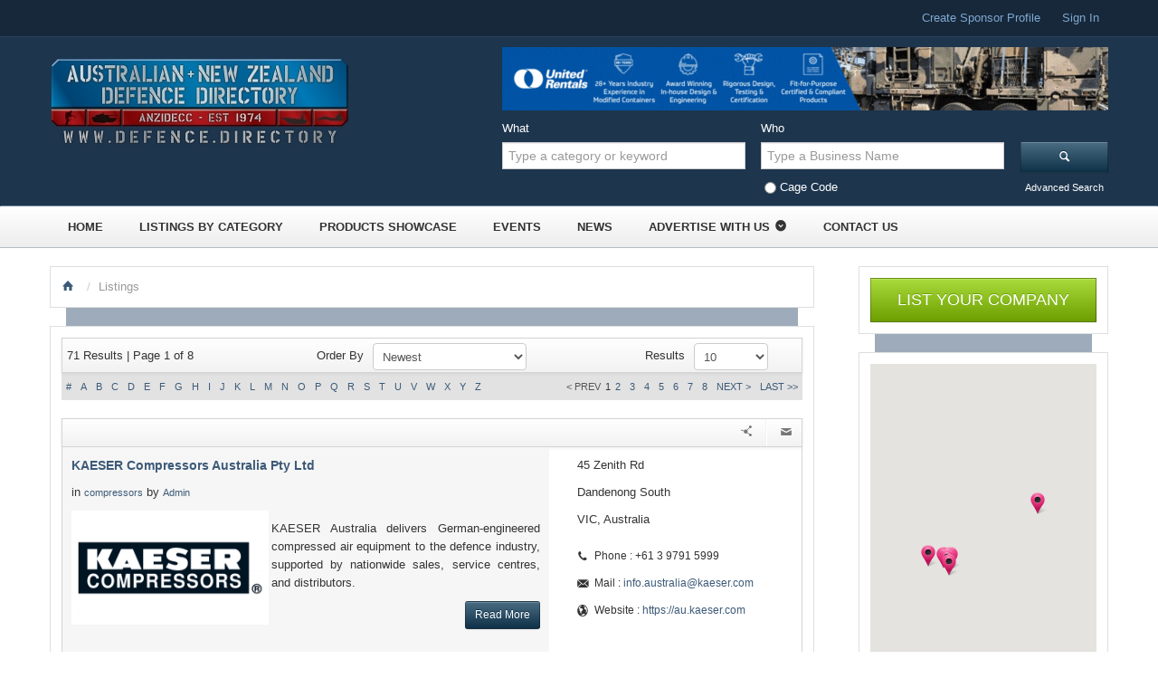

--- FILE ---
content_type: text/html; charset=UTF-8
request_url: https://www.austandnzdefence.com/listings/search/alpha:K/manufacturing-research-training
body_size: 42776
content:
      
<!doctype html>

<html>
<head>
<meta charset="utf-8">

<meta name="viewport" content="width=device-width, initial-scale=1.0" />
<meta http-equiv="Expires" content="30" />

<title>		
    
Australian Defence Suppliers Listing                
</title>

<meta name="description" content="Australian Defence Suppliers Listing" />

<meta name="keywords" content="Australian Defence Suppliers Listing "/>


<meta property="fb:app_id" content="162141967312720" />
<meta property="fb:admins" content="700051313"/>

<meta property="fb:page_id" content="569654366428613" />



<script>
  (function(i,s,o,g,r,a,m){i['GoogleAnalyticsObject']=r;i[r]=i[r]||function(){
  (i[r].q=i[r].q||[]).push(arguments)},i[r].l=1*new Date();a=s.createElement(o),
  m=s.getElementsByTagName(o)[0];a.async=1;a.src=g;m.parentNode.insertBefore(a,m)
  })(window,document,'script','//www.google-analytics.com/analytics.js','ga');

  ga('create', 'UA-49531741-1', 'austandnzdefence.com');
  ga('send', 'pageview');

</script>
<!-- Google tag (gtag.js) -->
<script async src="https://www.googletagmanager.com/gtag/js?id=G-VWWRPLJKR4"></script>
<script>
  window.dataLayer = window.dataLayer || [];
  function gtag(){dataLayer.push(arguments);}
  gtag('js', new Date());

  gtag('config', 'G-VWWRPLJKR4');
</script>
<!-- Favicon -->
<link rel="icon" type="image/png" href="https://www.austandnzdefence.com/img/default_images/favicon/201402031047405_ANZDD fav.png" />

<!--[if lte IE 7]>
<META HTTP-EQUIV="refresh" CONTENT="0;URL=browser-warning.php">
<![endif]-->


<!-- for browsers without JavaScript enabled -->
<noscript>
    <link rel="stylesheet" href="/css/common/bootstrap.min.css" media="all">
</noscript>

<noscript id="deferred-styles">
    
</noscript>       

	<link rel="stylesheet" type="text/css" href="/css/common/bootstrap.min.css" media="all" />
	<link rel="stylesheet" type="text/css" href="/css/common/bootstrap-button.min.css" media="all" />
	<link rel="stylesheet" type="text/css" href="/css/common/slider/bxslider/jquery.bxslider.css" media="all" />
	<link rel="stylesheet" type="text/css" href="/css/common/calendar/glDatePicker.default.css" media="all" />
	<link rel="stylesheet" type="text/css" href="/css/common/calendar/glDatePicker.flatwhite.css" media="all" />
	<link rel="stylesheet" type="text/css" href="/css/common/common.css" media="all" />
	<link rel="stylesheet" type="text/css" href="/css/site/web-styles.css" media="all" />
	<link rel="stylesheet" type="text/css" href="/css/site/web-custom.css" media="all" />
	<link rel="stylesheet" type="text/css" href="/css/colorbox/colorbox.css" media="all" />
	<link rel="stylesheet" type="text/css" href="/css/common/fontello-p1.min.css" media="all" />
	<link rel="stylesheet" type="text/css" href="/css/common/fontello-p2.min.css" media="all" />

 
 <script>
      var loadDeferredStyles = function() {
        var addStylesNode = document.getElementById("deferred-styles");
        var replacement = document.createElement("div");
        replacement.innerHTML = addStylesNode.textContent;
        document.body.appendChild(replacement)
        addStylesNode.parentElement.removeChild(addStylesNode);
      };
      var raf = window.requestAnimationFrame || window.mozRequestAnimationFrame ||
          window.webkitRequestAnimationFrame || window.msRequestAnimationFrame;
      if (raf) raf(function() { window.setTimeout(loadDeferredStyles, 0); });
      else window.addEventListener('load', loadDeferredStyles);
</script>

<!-- Bootstrap  -->
<!-- Bootstrap Additional Button Styles -->
<!-- ICheckbox & Iradio -->
<!-- BX Slider -->
<!-- GL Calendar -->
<!-- Web Styles  -->
<!-- Ezydir >> Google WebFonts >> OpenSans 
<link href='http://fonts.googleapis.com/css?family=Open+Sans:400,400italic,300italic,300' rel='stylesheet' type='text/css'>-->




	<script type="text/javascript" src="/js/common/jquery-1.9.1.min.js"></script>
	<script type="text/javascript" src="/js/common/jquery-ui.js"></script>
	<script type="text/javascript" src="/js/common/bootstrap.min.js"></script>
	<script type="text/javascript" src="/js/common/scrolltop/scrolltop.js"></script>
	<script type="text/javascript" src="/js/common/scrolltop/jquery.easing.min.js"></script>
	<script type="text/javascript" src="/js/colorbox/jquery.colorbox.js"></script>
	<script type="text/javascript" src="/js/common/calendar/glDatePicker.js"></script>
	<script type="text/javascript" src="/js/site/ezy-web.js"></script>
	<script type="text/javascript" src="/js/site/common.js"></script>
<script src="https://maps.googleapis.com/maps/api/js?key=AIzaSyBmpMDnFY_KbLQsnurWv3t6IsKGkRsmiLc&sensor=false&amp;libraries=places"></script>
<!-- Jquery -->

 <!--<script src="https://code.jquery.com/ui/1.10.3/jquery-ui.js"></script>-->

<!-- Bootstrap -->
<!-- ICheckbox >> Iradio -->
<!-- Scroll to Top -->
<!-- GL Calendar -->
<!-- Ezydir >> Common Scripts -->

<!-- Ezydir >>  Web Control Scripts -->



        
<script async>
$(document).ready(function(){
  $("#a-reload").click(function(){
   	var $captcha = $("#img-captcha");
        $captcha.attr('src', $captcha.attr('src')+'?'+Math.random());
	return false;
  });
});

var base_url='https://www.austandnzdefence.com/';
</script>

<!--[if lte IE 8]>
    <script src="js/common/ie/html5.js"></script>
    <script src="js/common/ie/respond.min.js"></script>
     <script src="js/common/ie/selectivizr.js"></script>
    <link rel="stylesheet" type="text/css" href="ie8.css">
<![endif]-->






</head>

<body class="pages">


<!-- Header Wrapper -->
<header>
    <div class="header-wrap">

        <!-- Top Nav -->
        <div class="topnav">
            <div class="container">
            <div class="row-fluid">
                <div class="span12">
                    <ul class="clearfix inline pull-right">
                        
                                            <li><a href="https://www.austandnzdefence.com/users/register">Create Sponsor Profile</a></li>
                                                                      
                       <!-- <li><a href="https://www.austandnzdefence.com/users/visitor_register">Create Visitor Profile</a></li>-->
                        <!--<li><a data-toggle="modal" data-target="#login-model" href="" data-backdrop="static">Sign In</a></li>-->
                                                <li><a href="https://www.austandnzdefence.com/users/login">Sign In</a></li>
                                                 
 
                    </ul>
                </div>
            </div>
            </div>
        </div>
        <!-- Top Nav -->


        <!-- Header -->
        <div class="header">
            <div class="container">
            <div class="row-fluid">
                <div class="span5">
                    <div class="logo"><a href="https://www.austandnzdefence.com/"><img src="/img/default_images/site_logo/202104150239243_ANZIDECC-Generic-bevel-logo-with-web2.jpg" alt="Logo" /></a></div>
                </div>

                <div class="span7">
                    <div class="anz-ba_promo clearfix">
    <div class="anz-header-promo pull-right">

    
            
       
        
    <a href="https://www.royalwolf.com.au/mining-defence?utm_source=website&utm_medium=topbanner&utm_id=defencedirectory" target="_blank" onclick="traffic('Banner',1165,'Detail')"><img src="https://www.austandnzdefence.com/img/banner/2025121506092683_l.gif"  /></a>
<script>
  //Traffic Report
traffic('Banner',1165,'Summary');
</script>
            
     </div>
</div>
           <!-- search Wrapper -->

                <!-- search Wrapper -->

<div class="search-wrap">

    
        

    
    
     
     <script async>
        
       
    $(document).ready(function () {
        
        var PostCodeid = $('#mainlocation');
        var ModelCodeid = $('#modellocation');
        var HomeKeyword = $('#homekeyword');
        var Business = $('#business');
        
        // Using jQuery UI's autocomplete widget:
        PostCodeid.autocomplete({
        minLength    : 1,
        source        : 'https://www.austandnzdefence.com/countries/location'
        });
        
        // Using jQuery UI's autocomplete widget:
        ModelCodeid.autocomplete({
        minLength    : 1,
        source        : 'https://www.austandnzdefence.com/countries/location'
        });
        
        
        HomeKeyword.autocomplete({
           
            source: function(request, response) {
              $.ajax({                   
                url: "https://www.austandnzdefence.com/listings/auto_complete",
                     dataType: "json",
                data: {
                  term : request.term,
                  homecat : 2
                },
                success: function(data) {
                  response(data);
                }
              });
            },
          minLength: 2
        }).data("ui-autocomplete")._renderItem = function(ul, item) {
				var $a = $("<a></a>").text(item.label);
				highlightText(this.term, $a);
				return $("<li></li>").append($a).appendTo(ul);
			};
        function highlightText(text, $node) {
				var searchText = $.trim(text).toLowerCase(), currentNode = $node.get(0).firstChild, matchIndex, newTextNode, newSpanNode;
				while ((matchIndex = currentNode.data.toLowerCase().indexOf(searchText)) >= 0) {
					newTextNode = currentNode.splitText(matchIndex);
					currentNode = newTextNode.splitText(searchText.length);
					newSpanNode = document.createElement("span");
					newSpanNode.className = "highlight";
					currentNode.parentNode.insertBefore(newSpanNode, currentNode);
					newSpanNode.appendChild(newTextNode);
				}
			}
        Business.autocomplete({
    
            source: function(request, response) {
              $.ajax({
                url: "https://www.austandnzdefence.com/listings/auto_complete",
                     dataType: "json",
                data: {
                  term : request.term,
                  homecat : 1
                },
                success: function(data) {
                  console.log(data);
                  response(data);
                }
              });
            },
          minLength: 2,
        select: function (event, ui) {
            var label = ui.item.label;
            console.log('select - '+ label);
            $('#business').val(label);
            $("#searchform_btn").prop('disabled',true);
            //var value = ui.item.value;
            //store in session
            //document.valueSelectedForAutocomplete = label; 
            /*$.ajax({
                url: "https://www.austandnzdefence.com/listings/auto_complete",
                     dataType: "json",
                data: {
                  term : request.term,
                  homecat : 1
                },
                success: function(data) {
                  response(data);
                }
              });*/
        }
        }).data("ui-autocomplete")._renderItem = function(ul, item) {
                //console.log(item.value);
                //console.log(item.label);
				var $a = $("<a href='http://austandnzdefence.com/listings/listing_details/"+item.label+"'></a>").text(item.value);
				highlightText(this.term, $a);
				return $("<li></li>").append($a).appendTo(ul);
			};
                
        });
        
        </script>
    
       <form action="/listings/search" class="span12 pull-right" id="ListingSearchForm" method="get" accept-charset="utf-8">
           <div class="span5">
            <fieldset>
                        <label>What</label>
                       <input name="keyword" id="homekeyword" class="span12" placeholder="Type a category or keyword" type="text"/><input type="hidden" name="hometypecat" value="2" class="span12" id="ListingHometypecat"/>            <!--<span class="help-block"><em>Type a Keyword</em></span>-->
            </fieldset>
        </div>

 
        <!-- <div class="span5">
            <fieldset>
            <label>Who</label>
                        <span class="help-block"><em>Address Location</em></span>
            </fieldset>
        </div> -->
        
        <div class="span5">
            <fieldset>
            <label>Who</label>
            <input name="business" id="business" placeholder="Type a Business Name" class="span12" type="text"/>                             <input type="hidden" name="cagecode" id="cagecode_" value=""/><input type="radio" name="cagecode" id="Cagecode1" class="inline_labels" value="1" />Cage Code                         <!--<span class="help-block"><em>Type a Business Name Or Keyword</em></span> -->
            </fieldset>
        </div>
    
        <div class="span2">
            <fieldset>
            <label>&nbsp;</label>
            <button type="submit" id="searchform_btn" class="btn btn-beyond-the-invisible-4 btn-block"><i class="icon-search"></i></button>
            
            <span class="help-block text-center"><a data-toggle="modal" data-target="#advsearch-model" href="" data-backdrop="static">Advanced Search</a></span>
            
            </fieldset>
        </div>
   
    </form>

</div>



<!-- Advanced Search Model -->
<div class="modal hide fade" id="advsearch-model">
<div class="modal-header">
<button type="button" class="close" data-dismiss="modal" aria-hidden="true">×</button>
<h3 id="myModalLabel"><i class="icon-search"></i>Advanced Search</h3>
</div>
<div class="modal-body">
   <form action="/listings/search" class="row-fluid" id="ListingSearchForm" method="get" accept-charset="utf-8">
        <fieldset>
            <input name="keyword" class="span12" placeholder="keyword" type="text" id="ListingKeyword"/>       </fieldset>

        <!-- <fieldset>
            <input name="loc_address" id="modellocation" class="span12" placeholder="location" type="text"/>        </fieldset>-->
                <fieldset>
            <div class="control-group">
                <div class="controls span5">

                     <input name="loc_address" id="modellocation" class="span12" placeholder="location" type="text"/>                </div>
                <div class="controls span5">
                    <input name="cage_code" class="span12" placeholder="Cage Code" type="text" id="ListingCageCode"/>                </div>
            </div>
        </fieldset>
        
          <!--  <fieldset>
               
              <center>  <input type="radio" name="class" id="HomeadvsearchradioListing" onclick="load_cat(this.value);" class="homeradiocls" value="Listing" checked="checked" />Listings<input type="radio" name="class" id="HomeadvsearchradioEvent" onclick="load_cat(this.value);" class="homeradiocls" value="Event" />Events<input type="radio" name="class" id="HomeadvsearchradioBlog" onclick="load_cat(this.value);" class="homeradiocls" value="Blog" />Blogs<input type="radio" name="class" id="HomeadvsearchradioRecentNew" onclick="load_cat(this.value);" class="homeradiocls" value="RecentNew" />News </center>
            </fieldset> -->
    <input type="hidden" id="homeadvsearchradio" value="Listing">
        <fieldset>
            <div class="control-group">
           
            <div class="controls span5" id="loadcat">
                <img src="https://www.austandnzdefence.com/img/ajax-loader-circle.gif" id='loadergif' style="display: none;" />
               <select name="category" id="homemaincat">
<option value="">Select Categories</option>
<option value="3d-concrete-printing">3D Concrete Printing</option>
<option value="3d-printing-systems-services">3D Printing, Systems &amp; Services</option>
<option value="3d-scanning-solutions">3D Scanning Solutions</option>
<option value="3d-volumetric-displays">3D Volumetric Displays</option>
<option value="abrasive-blasting-services-equipment">Abrasive Blasting Services &amp; Equipment</option>
<option value="abrasive-media">Abrasive Media</option>
<option value="ac-solutions-physical-logical">AC Solutions, Physical &amp; Logical</option>
<option value="access-platforms">Access Platforms</option>
<option value="access-systems-equipment">Access Systems &amp; Equipment</option>
<option value="accident-collision-investigation">Accident &amp; Collision Investigation </option>
<option value="acoustic-barriers">Acoustic Barriers</option>
<option value="acoustic-devices">Acoustic Devices</option>
<option value="acoustic-doors-windows">Acoustic Doors &amp; Windows</option>
<option value="acoustic-screening-walls">Acoustic Screening &amp; Walls</option>
<option value="acoustic-testing-services">Acoustic Testing Services</option>
<option value="acoustic-windows-aircraft">Acoustic Windows, Aircraft</option>
<option value="acrylic">Acrylic</option>
<option value="additive-manufacturing">Additive Manufacturing</option>
<option value="adhesives">Adhesives</option>
<option value="advanced-autonomous-platforms">Advanced Autonomous Platforms</option>
<option value="advanced-vehicle-screening-heartbeat-detection">Advanced Vehicle Screening &amp; Heartbeat Detection</option>
<option value="aeronautical-helmets">Aeronautical Helmets</option>
<option value="aeronautical-research-services">Aeronautical Research Services</option>
<option value="aerospace-industry-training">Aerospace Industry Training</option>
<option value="aerospace-medical">Aerospace, Medical</option>
<option value="aerospace-medicine">Aerospace, Medicine</option>
<option value="aiming-systems">Aiming Systems</option>
<option value="air-ambulance-services">Air Ambulance Services</option>
<option value="air-cargo-containers">Air Cargo Containers</option>
<option value="air-conditioners-transport-equipment">Air Conditioners, Transport Equipment</option>
<option value="air-conditioning-equipment">Air Conditioning Equipment</option>
<option value="air-defence-systems">Air Defence Systems</option>
<option value="air-intake-louvres">Air Intake Louvres</option>
<option value="air-motors">Air Motors</option>
<option value="air-tools">Air Tools</option>
<option value="air-traffic-management-systems-2061">Air Traffic Management Systems</option>
<option value="air-transport-containers-1935">Air Transport Containers </option>
<option value="airborne-countermeasures-decoys-flares">Airborne Countermeasures, Decoys &amp; Flares  </option>
<option value="airborne-electronic-warfare-systems">Airborne Electronic Warfare Systems</option>
<option value="aircraft-charter">Aircraft Charter</option>
<option value="aircraft-cleaning-compounds">Aircraft Cleaning Compounds</option>
<option value="aircraft-component-containers-1936">Aircraft Component Containers </option>
<option value="aircraft-components-accessories">Aircraft Components &amp; Accessories</option>
<option value="aircraft-data-modems">Aircraft Data Modems</option>
<option value="aircraft-de-icing-systems-components">Aircraft De-Icing Systems &amp; Components</option>
<option value="aircraft-decals">Aircraft Decals</option>
<option value="aircraft-escape-capsule-parachutes">Aircraft Escape Capsule Parachutes</option>
<option value="aircraft-ground-servicing-equipment">Aircraft Ground Servicing Equipment</option>
<option value="aircraft-hydraulic-vacuum-components">Aircraft Hydraulic &amp; Vacuum Components</option>
<option value="aircraft-instrument-training-aids">Aircraft Instrument Training Aids</option>
<option value="aircraft-landing-gear-components">Aircraft Landing Gear Components</option>
<option value="aircraft-leasing">Aircraft Leasing</option>
<option value="aircraft-maintenance-equipment-2057">Aircraft Maintenance Equipment</option>
<option value="aircraft-maintenance-tooling">Aircraft Maintenance Tooling</option>
<option value="aircraft-modification-services">Aircraft Modification Services</option>
<option value="aircraft-overhaul-services">Aircraft Overhaul Services</option>
<option value="aircraft-pods">Aircraft Pods</option>
<option value="aircraft-propellers">Aircraft Propellers</option>
<option value="aircraft-radio-equipment-maintenance">Aircraft Radio Equipment, Maintenance</option>
<option value="aircraft-refuelling-equipment">Aircraft Refuelling Equipment</option>
<option value="aircraft-simulators">Aircraft Simulators</option>
<option value="aircraft-structural-components">Aircraft Structural Components</option>
<option value="aircraft-washers-mobile-2330">Aircraft Washers, Mobile</option>
<option value="aircraft-washers-mobile">Aircraft Washers, Mobile</option>
<option value="aircraft-wheel-brake-systems">Aircraft Wheel &amp; Brake Systems</option>
<option value="aircraft-commercial">Aircraft, Commercial</option>
<option value="aircraft-fixed-wing">Aircraft, Fixed Wing</option>
<option value="aircraft-military">Aircraft, Military</option>
<option value="aircraft-surveillance">Aircraft, Surveillance</option>
<option value="aircrew-communication-systems">Aircrew Communication Systems</option>
<option value="airfield-trucks-trailers">Airfield Trucks &amp; Trailers</option>
<option value="airframe-components">Airframe Components</option>
<option value="airworthiness-certification">Airworthiness &amp; Certification </option>
<option value="alarm-monitoring-equipment">Alarm Monitoring Equipment</option>
<option value="alternators">Alternators</option>
<option value="aluminium-1878">Aluminium </option>
<option value="aluminium-extrusions">Aluminium Extrusions</option>
<option value="aluminium-loading-ramps">Aluminium Loading Ramps</option>
<option value="aluminium-product-sales-1443">Aluminium Product Sales</option>
<option value="aluminium-sheet-plate">Aluminium Sheet &amp; Plate</option>
<option value="aluminium-custom-fabrication">Aluminium, Custom Fabrication</option>
<option value="aluminium-mig-welding">Aluminium, MIG Welding</option>
<option value="aluminium-product-sales">Aluminium, Product Sales</option>
<option value="aluminium-sheet-cutting">Aluminium, Sheet Cutting</option>
<option value="aluminium-sheet-folding">Aluminium, Sheet Folding</option>
<option value="aluminium-tig-welding">Aluminium, TIG Welding</option>
<option value="ambulances-specialty-vehicles">Ambulances &amp; Specialty Vehicles</option>
<option value="ammeters-voltmeters">Ammeters &amp; Voltmeters</option>
<option value="ammunition">Ammunition</option>
<option value="ammunition-shipping-containers">Ammunition Shipping Containers</option>
<option value="anaesthetic-machines">Anaesthetic Machines</option>
<option value="analysis-advanced-computer-modeling">Analysis, Advanced Computer Modeling</option>
<option value="anchors">Anchors</option>
<option value="anodising">Anodising</option>
<option value="antennas-aerials-waveguides">Antennas, Aerials &amp; Waveguides</option>
<option value="anti-slip-coating-systems">Anti-Slip Coating Systems</option>
<option value="anti-static-flooring-surface-solutions">Anti-static Flooring &amp; Surface Solutions</option>
<option value="applied-systems-engineering-training">Applied Systems Engineering Training</option>
<option value="arc-welding-equipment">Arc Welding Equipment </option>
<option value="architectural-design">Architectural Design</option>
<option value="architectural-fabrications">Architectural Fabrications</option>
<option value="architectural-frames">Architectural Frames</option>
<option value="armament-maintenance">Armament Maintenance</option>
<option value="armour-aircraft">Armour, Aircraft</option>
<option value="armoured-halftracks">Armoured Halftracks</option>
<option value="armoured-personnel-carriers">Armoured Personnel Carriers</option>
<option value="armoured-vehicle-components">Armoured Vehicle Components</option>
<option value="armoured-vehicles">Armoured Vehicles</option>
<option value="armouries-safes-vaults">Armouries, Safes &amp; Vaults</option>
<option value="artificial-intelligence-ai">Artificial Intelligence (AI)</option>
<option value="asset-tracking-solutions">Asset Tracking Solutions</option>
<option value="astrophysics-research">Astrophysics Research</option>
<option value="auditorium-furniture">Auditorium Furniture</option>
<option value="auditors">Auditors</option>
<option value="auriscopes">Auriscopes</option>
<option value="auriscopes-mini">Auriscopes, Mini</option>
<option value="automated-spray-booths">Automated Spray Booths</option>
<option value="automation-process-control">Automation &amp; Process Control</option>
<option value="automation-systems">Automation Systems</option>
<option value="automation-welding">Automation, Welding </option>
<option value="automotive-component-containers-1937">Automotive Component Containers </option>
<option value="automotive-components">Automotive Components</option>
<option value="automotive-maintenance-tooling">Automotive Maintenance Tooling</option>
<option value="autonomous-underwater-drones">Autonomous Underwater Drones</option>
<option value="auvs-rovs-submersibles">AUVs, ROVs &amp; Submersibles</option>
<option value="aviation-through-life-support-services">Aviation Through-Life-Support Services</option>
<option value="avionics">Avionics</option>
<option value="avionics-display-units">Avionics Display Units</option>
<option value="backpacks">Backpacks</option>
<option value="badges-insignia">Badges &amp; Insignia</option>
<option value="bags">Bags</option>
<option value="ballistic-protective-eyewear">Ballistic &amp; Protective Eyewear</option>
<option value="ballistic-fabrics">Ballistic Fabrics</option>
<option value="ballistic-plate-armour">Ballistic Plate &amp; Armour </option>
<option value="ballistic-protection">Ballistic Protection</option>
<option value="ballistic-rubber-tiles-panels">Ballistic Rubber Tiles &amp; Panels</option>
<option value="ballistic-testing-services">Ballistic Testing Services</option>
<option value="bandages-anti-bacterial">Bandages, Anti-bacterial</option>
<option value="bandsaws">Bandsaws</option>
<option value="barbecues">Barbecues</option>
<option value="barcode-labels-thermal-printers">Barcode Labels &amp; Thermal Printers</option>
<option value="barges-lighters">Barges &amp; Lighters</option>
<option value="barracks-fit-outs">Barracks Fit-outs</option>
<option value="bars-rods-aluminium">Bars &amp; Rods, Aluminium </option>
<option value="bars-rods-iron-steel">Bars &amp; Rods, Iron &amp; Steel</option>
<option value="bars-rods-non-ferrous-metal">Bars &amp; Rods, Non-Ferrous Metal </option>
<option value="bars-rods-plastic">Bars &amp; Rods, Plastic</option>
<option value="base-facilities-management">Base &amp; Facilities Management </option>
<option value="batteries">Batteries</option>
<option value="batteries-recycled">Batteries, Recycled</option>
<option value="battery-boosters-accessories">Battery Boosters &amp; Accessories</option>
<option value="battery-chargers">Battery Chargers</option>
<option value="battery-heating-cooling-plates">Battery Heating &amp; Cooling Plates</option>
<option value="battery-management-systems">Battery Management Systems</option>
<option value="beacons">Beacons</option>
<option value="bearings">Bearings</option>
<option value="bearings-anti-friction-unmounted">Bearings, Anti Friction, Unmounted </option>
<option value="bearings-automotive-1967">Bearings, Automotive </option>
<option value="bearings-ball-1968">Bearings, Ball </option>
<option value="bearings-marine">Bearings, Marine </option>
<option value="bearings-metal-1970">Bearings, Metal </option>
<option value="bearings-mounted-1971">Bearings, Mounted </option>
<option value="bearings-plastic-1972">Bearings, Plastic </option>
<option value="bearings-rod-end-1973">Bearings, Rod End </option>
<option value="bearings-roller-1974">Bearings, Roller </option>
<option value="bearings-spherical-1975">Bearings, Spherical </option>
<option value="bedding">Bedding</option>
<option value="belt-pouches">Belt Pouches</option>
<option value="bending-forming-solutions">Bending &amp; Forming Solutions</option>
<option value="bilge-alarms">Bilge Alarms</option>
<option value="bilge-pump-control">Bilge Pump Control</option>
<option value="bilge-pumps">Bilge Pumps</option>
<option value="bin-lifters">Bin Lifters</option>
<option value="binocular-loupes-888">Binocular Loupes </option>
<option value="binoculars">Binoculars</option>
<option value="biocides">Biocides</option>
<option value="biometric-identification-software">Biometric Identification Software</option>
<option value="biophysical-sciences-research-training">Biophysical Sciences Research &amp; Training</option>
<option value="biotechnology">Biotechnology</option>
<option value="bird-scaring-devices">Bird Scaring Devices</option>
<option value="black-powder">Black Powder</option>
<option value="blacksmithing">Blacksmithing</option>
<option value="blast-doors">Blast Doors</option>
<option value="blast-protection-technologies">Blast Protection Technologies</option>
<option value="blasting-accessories">Blasting Accessories</option>
<option value="blinds-awnings">Blinds &amp; Awnings</option>
<option value="blinds-curtains-canvas">Blinds &amp; Curtains, Canvas</option>
<option value="blocks-tackle-rigging-slings">Blocks, Tackle, Rigging &amp; Slings</option>
<option value="blood-pressure-cuffs">Blood Pressure Cuffs</option>
<option value="blood-pressure-measuring-equipment-automatic">Blood Pressure Measuring Equipment, Automatic</option>
<option value="boat-trailers">Boat Trailers</option>
<option value="boats-aluminium">Boats, Aluminium</option>
<option value="boats-outboard-motor">Boats, Outboard Motor</option>
<option value="body-armour">Body Armour</option>
<option value="bolts">Bolts</option>
<option value="bomb-blast-resistant-glass">Bomb &amp; Blast Resistant Glass</option>
<option value="bombing-training-aids">Bombing Training Aids</option>
<option value="bombs">Bombs</option>
<option value="boring-machines-1909">Boring Machines </option>
<option value="bow-sights">Bow Sights</option>
<option value="brain-sciences-research">Brain Sciences Research</option>
<option value="brake-system-auxiliary">Brake System, Auxiliary</option>
<option value="braking-systems-components">Braking Systems &amp; Components</option>
<option value="breathing-air-systems">Breathing Air Systems</option>
<option value="breathing-apparatus">Breathing Apparatus</option>
<option value="breathing-apparatus-servicing">Breathing Apparatus Servicing</option>
<option value="broadcasting-equipment">Broadcasting Equipment</option>
<option value="brushes">Brushes</option>
<option value="brushes-carbon">Brushes, Carbon</option>
<option value="building-compliance-plates">Building &amp; Compliance Plates</option>
<option value="building-maintenance-services">Building Maintenance Services</option>
<option value="bulk-liquid-road-tankers">Bulk Liquid Road Tankers</option>
<option value="bullet-proof-safety-glass">Bullet Proof &amp; Safety Glass</option>
<option value="bunding-portable">Bunding, Portable</option>
<option value="buoyage-systems">Buoyage Systems</option>
<option value="buoys-marker">Buoys, Marker</option>
<option value="burglar-alarms">Burglar Alarms</option>
<option value="bushes-self-lubricating">Bushes, Self-lubricating</option>
<option value="bushes-suspension">Bushes, Suspension</option>
<option value="business-process-re-engineering">Business Process Re-Engineering</option>
<option value="c3i-c4i-systems-design-integration">C3i &amp; C4i Systems Design &amp; Integration </option>
<option value="cabin-mounts">Cabin Mounts</option>
<option value="cabinet-handles">Cabinet Handles</option>
<option value="cabinets">Cabinets</option>
<option value="cabinets-adjustable-shelf">Cabinets, Adjustable Shelf</option>
<option value="cabinets-lockable">Cabinets, Lockable</option>
<option value="cabinets-refrigerated">Cabinets, Refrigerated</option>
<option value="cable-chain-fittings">Cable &amp; Chain Fittings</option>
<option value="cable-wire-assemblies">Cable &amp; Wire Assemblies</option>
<option value="cable-glands">Cable Glands</option>
<option value="cable-labelling-equipment">Cable Labelling Equipment</option>
<option value="cables">Cables</option>
<option value="cables-optical-fibre">Cables, Optical Fibre</option>
<option value="cad-cam-cae-systems">CAD/CAM/CAE Systems</option>
<option value="calibration-measurement">Calibration &amp; Measurement</option>
<option value="calibration-services">Calibration Services</option>
<option value="camera-equipment-bags">Camera Equipment Bags</option>
<option value="cameras">Cameras</option>
<option value="cameras-digital">Cameras, Digital</option>
<option value="camouflage">Camouflage </option>
<option value="camouflage-cream">Camouflage Cream</option>
<option value="camouflage-equipment">Camouflage Equipment</option>
<option value="camp-cots-beds">Camp Cots &amp; Beds</option>
<option value="canvas">Canvas</option>
<option value="capacitors">Capacitors</option>
<option value="carbon-brush-holders">Carbon Brush Holders</option>
<option value="carbon-fibre-advanced-composites">Carbon Fibre Advanced Composites</option>
<option value="carbon-fibre-tooling">Carbon Fibre Tooling</option>
<option value="carbon-graphite-components">Carbon Graphite Components</option>
<option value="carbon-steel-tubular">Carbon Steel,Tubular</option>
<option value="cargo-tanker-supply-vessels">Cargo &amp; Tanker Supply Vessels</option>
<option value="cargo-handling-equipment">Cargo Handling Equipment</option>
<option value="cargo-loaders">Cargo Loaders</option>
<option value="cargo-netting">Cargo Netting</option>
<option value="cargo-restraints">Cargo Restraints</option>
<option value="carpet-cleaning-equipment">Carpet Cleaning Equipment</option>
<option value="carrying-cases">Carrying Cases</option>
<option value="cases-protective">Cases, Protective</option>
<option value="castings-aluminium">Castings, Aluminium</option>
<option value="castings-bronze">Castings, Bronze</option>
<option value="castings-investment">Castings, Investment</option>
<option value="castings-iron">Castings, Iron</option>
<option value="castings-lost-wax">Castings, Lost Wax</option>
<option value="castings-non-ferrous">Castings, Non-Ferrous</option>
<option value="castings-steel">Castings, Steel</option>
<option value="castors">Castors</option>
<option value="casualty-bags">Casualty Bags</option>
<option value="catering-equipment">Catering Equipment</option>
<option value="catering-servers-beverage-pots-insulated">Catering Servers - Beverage Pots, Insulated</option>
<option value="catering-servers-trays-food-service">Catering Servers - Trays, Food Service</option>
<option value="catering-services">Catering Services</option>
<option value="catering-utensils-jugs">Catering Utensils - Jugs</option>
<option value="catering-utensils-jugs-insulated">Catering Utensils - Jugs, Insulated</option>
<option value="catering-utensils-plate-covers-insulated">Catering Utensils - Plate Covers, Insulated</option>
<option value="catering-utensils-plate-covers-transparent">Catering Utensils - Plate Covers, Transparent</option>
<option value="cathodic-protection-equipment">Cathodic Protection Equipment</option>
<option value="cbrn-systems-equipment">CBRN Systems &amp; Equipment</option>
<option value="cctv-systems">CCTV Systems</option>
<option value="cd-roms">CD-ROMs</option>
<option value="cement">Cement</option>
<option value="ceramic-materials">Ceramic Materials</option>
<option value="chain">Chain</option>
<option value="chain-ladders">Chain Ladders</option>
<option value="chairs-stools-folding">Chairs &amp; Stools, Folding</option>
<option value="chairs-domestic">Chairs, Domestic</option>
<option value="chairs-office">Chairs, Office</option>
<option value="charity-2079">Charity</option>
<option value="charter-airline-services">Charter &amp; Airline Services </option>
<option value="chemical-agents-military">Chemical Agents, Military</option>
<option value="chemical-cleaning-agents">Chemical Cleaning Agents</option>
<option value="chemical-processing">Chemical Processing</option>
<option value="chemicals-industrial">Chemicals, Industrial</option>
<option value="chromate-conversion">Chromate Conversion</option>
<option value="chromating-services-metal">Chromating Services, Metal</option>
<option value="chromatographic-analysers">Chromatographic Analysers</option>
<option value="circuit-breakers">Circuit Breakers</option>
<option value="circular-saws">Circular Saws</option>
<option value="cleaner-ground-equipment">Cleaner, Ground Equipment</option>
<option value="cleaner-window-canopy">Cleaner, Window &amp; Canopy</option>
<option value="cleaning-cloths">Cleaning Cloths</option>
<option value="cleaning-equipment">Cleaning Equipment</option>
<option value="click-bond-fasteners">Click Bond Fasteners</option>
<option value="climatic-test-chambers">Climatic Test Chambers</option>
<option value="clothing-apparel">Clothing &amp; Apparel</option>
<option value="cloud-applications-platform-services">Cloud Applications &amp; Platform Services</option>
<option value="clustering-solutions">Clustering Solutions</option>
<option value="clutch-assemblies">Clutch Assemblies</option>
<option value="clutch-components">Clutch Components</option>
<option value="clutch-plates">Clutch Plates</option>
<option value="coating-processes">Coating Processes</option>
<option value="cobot-automation-systems">Cobot Automation Systems </option>
<option value="cockpit-lighting-night-vision-compatible">Cockpit Lighting, Night Vision Compatible</option>
<option value="coils-transformers">Coils &amp; Transformers</option>
<option value="collision-avoidance-devices">Collision Avoidance Devices</option>
<option value="combat-ships">Combat Ships</option>
<option value="combat-support-software">Combat Support Software</option>
<option value="command-control-systems-714">Command &amp; Control Systems</option>
<option value="commercial-general-aviation-services">Commercial &amp; General Aviation Services</option>
<option value="commercial-vehicles">Commercial Vehicles</option>
<option value="communication-equipment-containers-1938">Communication Equipment Containers </option>
<option value="communication-network-testing-analysis">Communication Network Testing &amp; Analysis</option>
<option value="communication-training-devices">Communication Training Devices</option>
<option value="communications-equipment">Communications Equipment</option>
<option value="communications-security-equipment">Communications Security Equipment</option>
<option value="communications-shelters">Communications Shelters</option>
<option value="communications-systems">Communications Systems</option>
<option value="compass-systems">Compass Systems</option>
<option value="compass-systems-maritime">Compass Systems, Maritime</option>
<option value="complete-supply-chain-solutions">Complete Supply Chain Solutions</option>
<option value="composite-materials-research">Composite Materials Research</option>
<option value="composite-products">Composite Products</option>
<option value="compressors">Compressors</option>
<option value="computer-based-training-packages">Computer Based Training Packages</option>
<option value="computer-cables">Computer Cables</option>
<option value="computer-containers-1939">Computer Containers </option>
<option value="computer-hardware">Computer Hardware</option>
<option value="computer-hardware-second-hand">Computer Hardware, Second-Hand</option>
<option value="computer-hire">Computer Hire</option>
<option value="computer-peripherals">Computer Peripherals</option>
<option value="computer-racking-systems">Computer Racking Systems</option>
<option value="computer-refurbishment">Computer Refurbishment</option>
<option value="computer-systems">Computer Systems</option>
<option value="computer-terminal-housings">Computer Terminal Housings</option>
<option value="computer-training">Computer Training</option>
<option value="computer-workstations">Computer Workstations</option>
<option value="computers">Computers</option>
<option value="computers-industrial">Computers, Industrial </option>
<option value="conductors-optical-fibre">Conductors, Optical Fibre</option>
<option value="configuration-control">Configuration Control</option>
<option value="configuration-management">Configuration Management</option>
<option value="confined-hazardous-space-equipment">Confined &amp; Hazardous Space Equipment</option>
<option value="connectors-electrical">Connectors, Electrical</option>
<option value="connectors-electronic">Connectors, Electronic</option>
<option value="construction-contractors">Construction Contractors</option>
<option value="construction-equipment">Construction Equipment </option>
<option value="consultants-aerospace">Consultants, Aerospace</option>
<option value="consultants-asset-management">Consultants, Asset Management</option>
<option value="consultants-automation">Consultants, Automation</option>
<option value="consultants-business">Consultants, Business</option>
<option value="consultants-business-opportunities">Consultants, Business Opportunities</option>
<option value="consultants-business-systems-design">Consultants, Business Systems Design</option>
<option value="consultants-capability-management">Consultants, Capability Management </option>
<option value="consultants-communications">Consultants, Communications</option>
<option value="consultants-computing-software">Consultants, Computing &amp; Software</option>
<option value="consultants-construction">Consultants, Construction</option>
<option value="consultants-corrosion-control">Consultants, Corrosion Control</option>
<option value="consultants-defence">Consultants, Defence</option>
<option value="consultants-defence-engineering">Consultants, Defence Engineering</option>
<option value="consultants-defence-finance">Consultants, Defence Finance</option>
<option value="consultants-disp">Consultants, DISP </option>
<option value="consultants-documentation">Consultants, Documentation</option>
<option value="consultants-economic-assistance">Consultants, Economic Assistance</option>
<option value="consultants-electronic-warfare">Consultants, Electronic Warfare</option>
<option value="consultants-engineering">Consultants, Engineering</option>
<option value="consultants-environmental-contamination">Consultants, Environmental Contamination</option>
<option value="consultants-ethics">Consultants, Ethics</option>
<option value="consultants-export">Consultants, Export</option>
<option value="consultants-feasibility">Consultants, Feasibility</option>
<option value="consultants-financial-training">Consultants, Financial Training</option>
<option value="consultants-fire-protection">Consultants, Fire Protection</option>
<option value="consultants-geographic-data-management">Consultants, Geographic Data Management</option>
<option value="consultants-grant-funding">Consultants, Grant Funding</option>
<option value="consultants-industrial-development">Consultants, Industrial Development</option>
<option value="consultants-industrial-relations">Consultants, Industrial Relations</option>
<option value="consultants-information-technology">Consultants, Information Technology</option>
<option value="consultants-insurance">Consultants, Insurance</option>
<option value="consultants-legal">Consultants, Legal</option>
<option value="consultants-logistics">Consultants, Logistics</option>
<option value="consultants-logistics-maintenance">Consultants, Logistics Maintenance</option>
<option value="consultants-management">Consultants, Management</option>
<option value="consultants-management-science">Consultants, Management Science </option>
<option value="consultants-marine-engineering">Consultants, Marine Engineering</option>
<option value="consultants-market-research">Consultants, Market Research</option>
<option value="consultants-marketing-communications">Consultants, Marketing &amp; Communications</option>
<option value="consultants-materials">Consultants, Materials</option>
<option value="consultants-materiel-acquisition">Consultants, Materiel Acquisition</option>
<option value="consultants-metallurgy">Consultants, Metallurgy</option>
<option value="consultants-metrology">Consultants, Metrology</option>
<option value="consultants-mineral-exploration">Consultants, Mineral Exploration</option>
<option value="consultants-multimedia">Consultants, Multimedia</option>
<option value="consultants-noise-control">Consultants, Noise Control</option>
<option value="consultants-project-management">Consultants, Project Management</option>
<option value="consultants-quantity-surveying">Consultants, Quantity Surveying</option>
<option value="consultants-risk-management">Consultants, Risk Management</option>
<option value="consultants-scientific">Consultants, Scientific</option>
<option value="consultants-security-equipment">Consultants, Security Equipment</option>
<option value="consultants-seismic-damage">Consultants, Seismic Damage</option>
<option value="consultants-structural">Consultants, Structural</option>
<option value="consultants-structural-vibration-damage">Consultants, Structural Vibration Damage</option>
<option value="consultants-technical">Consultants, Technical</option>
<option value="consultants-technology-transfer">Consultants, Technology Transfer</option>
<option value="consultants-telecommunications">Consultants, Telecommunications</option>
<option value="consultants-training">Consultants, Training</option>
<option value="consultants-value-management">Consultants, Value Management</option>
<option value="consulting-design-services">Consulting &amp; Design Services</option>
<option value="container-transport">Container Transport</option>
<option value="contract-electronics-manufacturing">Contract Electronics Manufacturing </option>
<option value="contract-management">Contract Management</option>
<option value="contract-personnel-architects">Contract Personnel, Architects</option>
<option value="contract-personnel-cad-officers">Contract Personnel, CAD Officers</option>
<option value="contract-personnel-chemists">Contract Personnel, Chemists</option>
<option value="contract-personnel-clerks">Contract Personnel, Clerks</option>
<option value="contract-personnel-commercial">Contract Personnel, Commercial</option>
<option value="contract-personnel-drafting">Contract Personnel, Drafting</option>
<option value="contract-personnel-engineers">Contract Personnel, Engineers</option>
<option value="contract-personnel-information-technology">Contract Personnel, Information Technology</option>
<option value="contract-personnel-inspectors">Contract Personnel, Inspectors</option>
<option value="contract-personnel-logistics-support">Contract Personnel, Logistics Support</option>
<option value="contract-personnel-scientists">Contract Personnel, Scientists</option>
<option value="contract-personnel-security-cleared">Contract Personnel, Security Cleared</option>
<option value="contract-personnel-technical">Contract Personnel, Technical</option>
<option value="contract-personnel-telecommunications">Contract Personnel, Telecommunications</option>
<option value="control-cubicles">Control Cubicles</option>
<option value="control-panels-electrical">Control Panels, Electrical</option>
<option value="converters-electrical">Converters, Electrical</option>
<option value="conveyors">Conveyors</option>
<option value="copiers">Copiers</option>
<option value="copper-1884">Copper </option>
<option value="cords">Cords</option>
<option value="corrosion-control">Corrosion Control</option>
<option value="corrosion-protection-coatings">Corrosion Protection Coatings</option>
<option value="corrugated-paper">Corrugated Paper</option>
<option value="cost-management-services">Cost Management Services</option>
<option value="cotton-fabric">Cotton Fabric</option>
<option value="counter-uas-uav-solutions">Counter UAS/UAV Solutions</option>
<option value="counter-terrorist-training">Counter-Terrorist Training</option>
<option value="couplings-flexible-disc">Couplings, Flexible Disc</option>
<option value="courier-services">Courier Services</option>
<option value="cpus-ram-hard-disk-drives">CPUs, RAM &amp; Hard Disk Drives</option>
<option value="crane-shovels">Crane Shovels </option>
<option value="cranes-hire">Cranes, Hire</option>
<option value="crude-oil">Crude Oil</option>
<option value="cryptologic-equipment">Cryptologic Equipment</option>
<option value="curtains">Curtains</option>
<option value="custom-moulded-fire-doors">Custom Moulded Fire Doors</option>
<option value="customs-brokers">Customs Brokers</option>
<option value="cutting-tools-for-machine-tools">Cutting Tools For Machine Tools </option>
<option value="cutting-tools-blades">Cutting Tools, Blades</option>
<option value="cutting-tools-saws">Cutting Tools, Saws</option>
<option value="cybersecurity">Cybersecurity</option>
<option value="cylinder-gas-bulk">Cylinder Gas, Bulk</option>
<option value="cylinder-gas-residential">Cylinder Gas, Residential</option>
<option value="dangerous-goods-storage-systems">Dangerous Goods Storage Systems</option>
<option value="data-acquisition-systems">Data Acquisition Systems</option>
<option value="data-centre-facilities">Data Centre Facilities</option>
<option value="data-centre-infrastructure">Data Centre Infrastructure</option>
<option value="data-communications-equipment">Data Communications Equipment</option>
<option value="data-destruction-services">Data Destruction Services</option>
<option value="data-management">Data Management</option>
<option value="data-storage-systems">Data Storage Systems</option>
<option value="davits">Davits</option>
<option value="deck-equipment-marine">Deck Equipment, Marine</option>
<option value="decontaminating-equipment">Decontaminating Equipment</option>
<option value="defence-industry-associations">Defence &amp; Industry Associations </option>
<option value="defence-acquisition-process-training">Defence Acquisition Process Training</option>
<option value="defence-electronics">Defence Electronics</option>
<option value="defence-electronics-containers-1940">Defence Electronics Containers </option>
<option value="defence-equipment">Defence Equipment</option>
<option value="defence-force-first-aid-training">Defence Force First Aid Training</option>
<option value="defence-force-training">Defence Force Training</option>
<option value="defence-industry-advisory-services">Defence Industry Advisory Services </option>
<option value="defence-project-management">Defence Project Management</option>
<option value="defence-project-management-training">Defence Project Management Training</option>
<option value="defence-software">Defence Software</option>
<option value="defence-systems-development">Defence Systems Development</option>
<option value="defence-systems-management">Defence Systems Management</option>
<option value="degreasers">Degreasers</option>
<option value="demolition-deconstruction-services">Demolition &amp; Deconstruction Services</option>
<option value="demolition-hammers">Demolition Hammers</option>
<option value="demolition-materials">Demolition Materials</option>
<option value="deployable-data-centres">Deployable Data Centres </option>
<option value="deployable-shelters">Deployable Shelters</option>
<option value="design-engineering">Design Engineering</option>
<option value="design-research-training">Design Research &amp; Training</option>
<option value="design-services-aerospace-equipment">Design Services, Aerospace Equipment</option>
<option value="design-services-air-conditioning">Design Services, Air Conditioning</option>
<option value="design-services-aircraft">Design Services, Aircraft</option>
<option value="design-services-automotive">Design Services, Automotive</option>
<option value="design-services-cad">Design Services, CAD</option>
<option value="design-services-clothing">Design Services, Clothing</option>
<option value="design-services-computer-based-systems">Design Services, Computer-Based Systems</option>
<option value="design-services-electrical">Design Services, Electrical</option>
<option value="design-services-electronic-equipment">Design Services, Electronic Equipment</option>
<option value="design-services-infrastructure">Design Services, Infrastructure</option>
<option value="design-services-machine">Design Services, Machine</option>
<option value="design-services-mechanical">Design Services, Mechanical</option>
<option value="design-services-power-generation">Design Services, Power Generation</option>
<option value="design-services-refrigeration">Design Services, Refrigeration</option>
<option value="design-services-shipping">Design Services, Shipping</option>
<option value="design-services-submarines">Design Services, Submarines</option>
<option value="design-services-upholstery">Design Services, Upholstery</option>
<option value="design-simulation">Design Simulation</option>
<option value="desks-office">Desks, Office</option>
<option value="desktop-publishing">Desktop Publishing</option>
<option value="detection-equipment-explosives">Detection Equipment, Explosives</option>
<option value="detectors-volatile-organic-compounds">Detectors, Volatile Organic Compounds</option>
<option value="detergents">Detergents</option>
<option value="diagnostic-kits">Diagnostic Kits</option>
<option value="diagnostic-kits-infectious-disease">Diagnostic Kits, Infectious Disease</option>
<option value="diamond-blades">Diamond Blades</option>
<option value="diamond-drilling-equipment">Diamond Drilling Equipment</option>
<option value="die-casting-services">Die Casting Services</option>
<option value="diesel-engines">Diesel Engines</option>
<option value="diesel-generator-sets">Diesel Generator Sets</option>
<option value="digital-forensics">Digital Forensics</option>
<option value="digital-printing-services">Digital Printing Services</option>
<option value="digital-switching">Digital Switching</option>
<option value="disaster-preparedness-kit">Disaster Preparedness Kit</option>
<option value="dish-washing-machines">Dish Washing Machines</option>
<option value="disinfectants">Disinfectants</option>
<option value="disinfection-equipment">Disinfection Equipment</option>
<option value="disp-compliance-software">DISP, Compliance Software</option>
<option value="display-control">Display &amp; Control</option>
<option value="displays-crt-lcd">Displays, CRT &amp; LCD</option>
<option value="disposable-surgical-instruments">Disposable Surgical Instruments</option>
<option value="distributed-computing-technologies">Distributed Computing Technologies</option>
<option value="diving-equipment">Diving Equipment</option>
<option value="diving-equipment-containers-1941">Diving Equipment Containers </option>
<option value="diving-training">Diving Training</option>
<option value="document-information-destruction-services">Document &amp; Information Destruction Services  </option>
<option value="domed-decals-labels">Domed Decals &amp; Labels</option>
<option value="domes-enclosures">Domes &amp; Enclosures</option>
<option value="door-closers">Door Closers</option>
<option value="door-openers">Door Openers</option>
<option value="doors">Doors</option>
<option value="drafting-facilities-concept-design-through-to-manufacture">Drafting Facilities &amp; Concept Design Through To Manufacture</option>
<option value="drawer-storage-systems">Drawer Storage Systems</option>
<option value="dredges-1870">Dredges </option>
<option value="dressings">Dressings</option>
<option value="drills-drill-bits">Drills &amp; Drill Bits</option>
<option value="drive-shafts">Drive Shafts</option>
<option value="drone-detection-equipment">Drone Detection Equipment</option>
<option value="drones">Drones</option>
<option value="drug-detectors">Drug Detectors</option>
<option value="drum-dollies">Drum Dollies</option>
<option value="drums">Drums</option>
<option value="drydock-slipway-services">Drydock &amp; Slipway Services</option>
<option value="ducted-heating">Ducted Heating</option>
<option value="ducting-flexible">Ducting, Flexible</option>
<option value="duffel-bags">Duffel Bags</option>
<option value="dust-collector-in-316-stainless-steel">Dust Collector (in 316 Stainless Steel)</option>
<option value="dust-collectors">Dust Collectors</option>
<option value="dust-masks">Dust Masks</option>
<option value="dynamic-entry-equipment">Dynamic Entry Equipment</option>
<option value="dynamic-modelling">Dynamic Modelling</option>
<option value="e-business">E-Business</option>
<option value="e-waste-recycling-services">E-Waste &amp; Recycling Services</option>
<option value="ear-plugs-muffs">Ear Plugs &amp; Muffs</option>
<option value="earth-moving-excavation-equipment">Earth Moving &amp; Excavation Equipment </option>
<option value="ediscovery-information-governance">eDiscovery &amp; Information Governance</option>
<option value="ejection-seat-maintenance">Ejection Seat Maintenance</option>
<option value="electric-linear-actuators">Electric Linear Actuators</option>
<option value="electric-motors">Electric Motors</option>
<option value="electric-tugs">Electric Tugs</option>
<option value="electrical-telecommunications-compliance-services">Electrical &amp; Telecommunications Compliance Services</option>
<option value="electrical-cable-tubing-conduit">Electrical Cable, Tubing &amp; Conduit</option>
<option value="electrical-component-containers-1942">Electrical Component Containers</option>
<option value="electrical-components">Electrical Components</option>
<option value="electrical-components-marine">Electrical Components, Marine</option>
<option value="electrical-contacts-refurbishment">Electrical Contacts Refurbishment</option>
<option value="electrical-distribution-systems">Electrical Distribution Systems</option>
<option value="electrical-engineering-research-training">Electrical Engineering Research &amp; Training</option>
<option value="electrical-hardware">Electrical Hardware</option>
<option value="electrical-insulators">Electrical Insulators</option>
<option value="electrical-safety-equipment">Electrical Safety Equipment</option>
<option value="electrical-safety-testing-services">Electrical Safety Testing Services</option>
<option value="electro-optic-surveillance-systems">Electro Optic Surveillance Systems</option>
<option value="electro-optic-weapons-sights-systems">Electro Optic Weapons Sights &amp; Systems</option>
<option value="electrochemical-processing">Electrochemical Processing</option>
<option value="electrodes">Electrodes</option>
<option value="electroless-coatings">Electroless Coatings</option>
<option value="electroless-nickel">Electroless Nickel</option>
<option value="electron-microscopy-instruments">Electron Microscopy Instruments</option>
<option value="electronic-assembly">Electronic Assembly</option>
<option value="electronic-components">Electronic Components</option>
<option value="electronic-distress-signals">Electronic Distress Signals</option>
<option value="electronic-hour-meters">Electronic Hour Meters</option>
<option value="electronic-modules">Electronic Modules</option>
<option value="electronic-tagging">Electronic Tagging</option>
<option value="electronic-test-equipment">Electronic Test Equipment</option>
<option value="electronic-test-equipment-containers-1943">Electronic Test Equipment Containers </option>
<option value="electronic-warfare">Electronic Warfare</option>
<option value="electronic-warfare-training">Electronic Warfare Training</option>
<option value="electronics-chassis">Electronics Chassis</option>
<option value="electroplating-services">Electroplating Services</option>
<option value="elevators">Elevators</option>
<option value="embedded-electronics-signal-processing-solutions">Embedded Electronics &amp; Signal Processing Solutions</option>
<option value="emergency-security-services-on-base">Emergency &amp; Security Services, On-Base</option>
<option value="emergency-vehicle-lights-sirens">Emergency Vehicle Lights &amp; Sirens</option>
<option value="emi-emc-rfi-shielding">EMI/EMC/RFI Shielding</option>
<option value="encoders-decoders">Encoders &amp; Decoders</option>
<option value="encryption-equipment">Encryption Equipment</option>
<option value="end-user-support">End User Support</option>
<option value="energy-data-transmission">Energy &amp; Data Transmission</option>
<option value="engine-component-reclamation">Engine Component Reclamation</option>
<option value="engine-filters">Engine Filters</option>
<option value="engine-instrument-training-aids">Engine Instrument Training Aids</option>
<option value="engine-instruments">Engine Instruments</option>
<option value="engine-mounts">Engine Mounts</option>
<option value="engine-parts-accessories">Engine Parts &amp; Accessories</option>
<option value="engine-protection">Engine Protection</option>
<option value="engineering-management">Engineering Management</option>
<option value="engineering-research-training">Engineering Research &amp; Training</option>
<option value="engineering-training">Engineering Training</option>
<option value="engineering-acoustic">Engineering, Acoustic</option>
<option value="engineering-advanced-analysis">Engineering, Advanced Analysis</option>
<option value="engineering-advanced-applied">Engineering, Advanced Applied</option>
<option value="engineering-aerospace">Engineering, Aerospace</option>
<option value="engineering-air-conditioning">Engineering, Air Conditioning</option>
<option value="engineering-air-filter">Engineering, Air Filter</option>
<option value="engineering-chemical">Engineering, Chemical</option>
<option value="engineering-civil">Engineering, Civil</option>
<option value="engineering-control-systems">Engineering, Control Systems</option>
<option value="engineering-defence">Engineering, Defence</option>
<option value="engineering-electrical">Engineering, Electrical</option>
<option value="engineering-electro-hydraulic">Engineering, Electro Hydraulic</option>
<option value="engineering-electronic">Engineering, Electronic</option>
<option value="engineering-environmental">Engineering, Environmental</option>
<option value="engineering-geotechnical">Engineering, Geotechnical</option>
<option value="engineering-hardware">Engineering, Hardware</option>
<option value="engineering-heavy">Engineering, Heavy</option>
<option value="engineering-heavy-precision">Engineering, Heavy Precision</option>
<option value="engineering-hydraulic">Engineering, Hydraulic</option>
<option value="engineering-light">Engineering, Light</option>
<option value="engineering-marine">Engineering, Marine</option>
<option value="engineering-measurement-control">Engineering, Measurement &amp; Control</option>
<option value="engineering-mechanical">Engineering, Mechanical</option>
<option value="engineering-military">Engineering, Military</option>
<option value="engineering-mining">Engineering, Mining</option>
<option value="engineering-plastics">Engineering, Plastics</option>
<option value="engineering-precision">Engineering, Precision</option>
<option value="engineering-project-management">Engineering, Project Management</option>
<option value="engineering-refrigeration">Engineering, Refrigeration</option>
<option value="engineering-tooling-equipment">Engineering, Tooling &amp; Equipment</option>
<option value="engines">Engines</option>
<option value="engraving">Engraving</option>
<option value="entry-point-cargo-screening-solutions">Entry Point &amp; Cargo Screening Solutions</option>
<option value="environmental-monitoring">Environmental Monitoring</option>
<option value="environmental-simulation-chambers">Environmental Simulation Chambers</option>
<option value="epirbs">EPIRBS</option>
<option value="epoxies">Epoxies</option>
<option value="evacuation-systems-photoluminescent">Evacuation Systems, Photoluminescent</option>
<option value="examination-lights-fixed">Examination Lights, Fixed</option>
<option value="examination-lights-halogen">Examination Lights, Halogen</option>
<option value="examination-lights-mobile">Examination Lights, Mobile</option>
<option value="examination-lights-optical-fibre">Examination Lights, Optical Fibre</option>
<option value="exhaust-solutions">Exhaust Solutions</option>
<option value="explosion-flameproof-enclosures-2033">Explosion &amp; Flameproof Enclosures </option>
<option value="explosion-detection-suppression-systems">Explosion Detection &amp; Suppression Systems</option>
<option value="explosive-disposal-equipment">Explosive Disposal Equipment</option>
<option value="explosive-resistant-buildings">Explosive Resistant Buildings</option>
<option value="explosives-munitions">Explosives &amp; Munitions</option>
<option value="fabric-coatings-laminations">Fabric Coatings &amp; Laminations</option>
<option value="fabrication-precision">Fabrication, Precision</option>
<option value="fabrics-fire-retardant">Fabrics, Fire Retardant</option>
<option value="fabrics-waterproof">Fabrics, Waterproof</option>
<option value="facilities-planning">Facilities Planning</option>
<option value="fan-heaters-wall-mounted">Fan Heaters, Wall Mounted</option>
<option value="fans-blowers">Fans &amp; Blowers</option>
<option value="fasteners">Fasteners</option>
<option value="fencing">Fencing</option>
<option value="fencing-post-supports">Fencing &amp; Post Supports</option>
<option value="ferries">Ferries</option>
<option value="fibre-optic-shot-gun-sights">Fibre Optic Shot Gun Sights</option>
<option value="fibre-optics">Fibre Optics</option>
<option value="fibre-substrates">Fibre Substrates</option>
<option value="fibreglass">Fibreglass</option>
<option value="fibreglass-impregnated">Fibreglass, Impregnated</option>
<option value="field-equipment">Field Equipment</option>
<option value="field-operations-computers">Field Operations Computers</option>
<option value="field-programmable-gate-arrays">Field-Programmable Gate Arrays </option>
<option value="filing-cabinets-office">Filing Cabinets, Office</option>
<option value="filters">Filters</option>
<option value="filters-networks">Filters &amp; Networks</option>
<option value="filters-emi-rfi-suppression">Filters, EMI/RFI Suppression</option>
<option value="filters-laboratory">Filters, Laboratory </option>
<option value="filters-marine">Filters, Marine</option>
<option value="filtration-equipment-1851">Filtration Equipment </option>
<option value="finance-accounting-services">Finance &amp; Accounting Services</option>
<option value="financial-advisory-services">Financial Advisory Services</option>
<option value="fingerprint-id-systems">Fingerprint ID Systems</option>
<option value="finite-element-analysis">Finite Element Analysis</option>
<option value="fire-alarms">Fire Alarms</option>
<option value="fire-control-equipment">Fire Control Equipment</option>
<option value="fire-control-equipment-aircraft-bombing">Fire Control Equipment, Aircraft Bombing</option>
<option value="fire-control-systems">Fire Control Systems</option>
<option value="fire-detection-equipment">Fire Detection Equipment</option>
<option value="fire-doors">Fire Doors</option>
<option value="fire-extinguishers">Fire Extinguishers</option>
<option value="fire-fighting-equipment">Fire Fighting Equipment</option>
<option value="fire-fighting-foams">Fire Fighting Foams</option>
<option value="fire-fighting-vehicles">Fire Fighting Vehicles</option>
<option value="fire-hose-reel-covers">Fire Hose Reel Covers</option>
<option value="fire-protection-systems">Fire Protection Systems</option>
<option value="fire-protective-clothing">Fire Protective Clothing</option>
<option value="fire-rated-access-panels">Fire Rated Access Panels</option>
<option value="fire-rated-sliding-doors">Fire Rated Sliding Doors</option>
<option value="fire-related-panels">Fire Related Panels</option>
<option value="fire-research">Fire Research</option>
<option value="fire-training-props">Fire Training Props</option>
<option value="first-aid-kits">First Aid Kits</option>
<option value="first-aid-services">First Aid Services</option>
<option value="fixed-wing-helicopter-maintenance-services">Fixed Wing &amp; Helicopter Maintenance Services</option>
<option value="flags-pennants">Flags &amp; Pennants</option>
<option value="flame-throwers">Flame Throwers</option>
<option value="flanges-rims">Flanges &amp; Rims</option>
<option value="flashlights">Flashlights</option>
<option value="flight-instrument-training-aids">Flight Instrument Training Aids</option>
<option value="flight-management-systems">Flight Management Systems</option>
<option value="flight-simulators">Flight Simulators</option>
<option value="floodlight-trailers">Floodlight Trailers</option>
<option value="floor-coatings-waterproof">Floor Coatings, Waterproof</option>
<option value="floor-coverings">Floor Coverings</option>
<option value="floor-scrubbers">Floor Scrubbers</option>
<option value="floor-sweepers">Floor Sweepers</option>
<option value="flooring-portable">Flooring, Portable</option>
<option value="flow-measurement-control-equipment">Flow Measurement &amp; Control Equipment</option>
<option value="fluid-power-packs">Fluid Power Packs</option>
<option value="fluid-transfer-solutions">Fluid Transfer Solutions </option>
<option value="foam">Foam</option>
<option value="food-preparation-equipment">Food Preparation Equipment</option>
<option value="food-processing-machinery">Food Processing Machinery</option>
<option value="food-products">Food Products</option>
<option value="food-vacuum-packaging-systems">Food Vacuum Packaging Systems</option>
<option value="footwear-boots">Footwear &amp; Boots</option>
<option value="forensic-lab-analysis">Forensic Lab Analysis</option>
<option value="forging">Forging</option>
<option value="forging-machinery-1911">Forging Machinery </option>
<option value="forklift-components">Forklift Components</option>
<option value="forklift-gas">Forklift Gas</option>
<option value="forklift-hire">Forklift Hire </option>
<option value="forklifts">Forklifts</option>
<option value="formwork-shoring-scaffolding-systems">Formwork, Shoring &amp; Scaffolding Systems</option>
<option value="freight-forwarding-services">Freight Forwarding Services </option>
<option value="frequency-converters">Frequency Converters</option>
<option value="fuel-additives-biocides">Fuel Additives &amp; Biocides</option>
<option value="fuel-cell-power-units">Fuel Cell Power Units</option>
<option value="fuel-hose-assemblies">Fuel Hose Assemblies</option>
<option value="fuel-injection-pumps-diesel">Fuel Injection Pumps, Diesel</option>
<option value="fuel-injection-pumps-petrol">Fuel Injection Pumps, Petrol</option>
<option value="fuel-storage-maintenance-services">Fuel Storage &amp; Maintenance Services</option>
<option value="fuel-system-maintenance">Fuel System Maintenance </option>
<option value="fuel-systems-aircraft">Fuel Systems, Aircraft</option>
<option value="fuel-systems-automotive">Fuel Systems, Automotive</option>
<option value="fuel-tanks">Fuel Tanks</option>
<option value="fume-flow-decontamination-cabinets">Fume, Flow &amp; Decontamination Cabinets</option>
<option value="furnace-combustion-services">Furnace &amp; Combustion Services</option>
<option value="furniture-furnishings-2127">Furniture &amp; Furnishings</option>
<option value="fuses-primers">Fuses &amp; Primers</option>
<option value="fuses-protectors">Fuses &amp; Protectors</option>
<option value="gangways">Gangways</option>
<option value="gas-burners-1986">Gas Burners </option>
<option value="gas-cocks-fittings">Gas Cocks &amp; Fittings </option>
<option value="gas-detection-systems">Gas Detection Systems</option>
<option value="gas-monitors-alarms-personal">Gas Monitors &amp; Alarms, Personal</option>
<option value="gas-springs-dampers-2389">Gas Springs &amp; Dampers</option>
<option value="gas-turbine-engines">Gas Turbine Engines</option>
<option value="gas-turbines">Gas Turbines</option>
<option value="gas-welding-equipment">Gas Welding Equipment </option>
<option value="gases-industrial">Gases, Industrial</option>
<option value="gaskets">Gaskets</option>
<option value="gasoline-engines">Gasoline Engines</option>
<option value="gate-hardware-accessories">Gate Hardware &amp; Accessories</option>
<option value="gates-fences-metal">Gates &amp; Fences, Metal</option>
<option value="gearboxes">Gearboxes</option>
<option value="gears">Gears</option>
<option value="general-reusable-surgical-instruments">General Reusable Surgical Instruments</option>
<option value="generator-containers-1944">Generator Containers </option>
<option value="generator-control-systems-mains-synchronisation">Generator Control Systems &amp; Mains Synchronisation</option>
<option value="generators-diesel">Generators, Diesel</option>
<option value="generators-electrical">Generators, Electrical</option>
<option value="generators-portable">Generators, Portable</option>
<option value="geospatial-surveying-services">Geospatial &amp; Surveying Services</option>
<option value="girder-gantry-cranes">Girder &amp; Gantry Cranes</option>
<option value="gis-software">GIS Software</option>
<option value="glass-fabricated-materials">Glass Fabricated Materials</option>
<option value="gloves">Gloves</option>
<option value="goggles-safety">Goggles, Safety</option>
<option value="governance-risk-compliance-software-grc">Governance, Risk &amp; Compliance Software (GRC)</option>
<option value="government-relations">Government Relations</option>
<option value="government-services">Government Services</option>
<option value="graphic-design">Graphic Design</option>
<option value="graphics-systems">Graphics Systems</option>
<option value="greases">Greases</option>
<option value="greasing-equipment-and-consumables">Greasing Equipment and Consumables</option>
<option value="grenades">Grenades</option>
<option value="grinding-wheels">Grinding Wheels</option>
<option value="ground-cooling-units">Ground Cooling Units</option>
<option value="ground-effect-craft">Ground Effect Craft</option>
<option value="ground-effect-vehicles">Ground Effect Vehicles</option>
<option value="ground-mats">Ground Mats</option>
<option value="ground-power-units">Ground Power Units </option>
<option value="ground-support-equipment">Ground Support Equipment</option>
<option value="ground-based-countermeasures-decoys">Ground-based Countermeasures &amp; Decoys </option>
<option value="guardrails-safety-barriers">Guardrails &amp; Safety Barriers</option>
<option value="guided-missile-launchers">Guided Missile Launchers</option>
<option value="guided-missile-training-aids">Guided Missile Training Aids</option>
<option value="guided-missiles">Guided Missiles</option>
<option value="gun-barrel-repair">Gun &amp; Barrel Repair</option>
<option value="gun-containers-1945">Gun Containers </option>
<option value="gun-mounts">Gun Mounts</option>
<option value="gunnery-targets">Gunnery Targets</option>
<option value="gunnery-training-aids">Gunnery Training Aids</option>
<option value="guns-over-125mm">Guns Over 125mm</option>
<option value="guns-to-125mm">Guns To 125mm</option>
<option value="hacksaws">Hacksaws</option>
<option value="hammocks">Hammocks</option>
<option value="hand-cleaners">Hand Cleaners</option>
<option value="hand-lamps">Hand Lamps</option>
<option value="hand-protection">Hand Protection</option>
<option value="hand-railing">Hand Railing</option>
<option value="hand-railing-aluminum">Hand Railing, Aluminum </option>
<option value="hand-sanitiser">Hand Sanitiser</option>
<option value="hand-tools">Hand Tools</option>
<option value="handcuffs">Handcuffs</option>
<option value="hangars">Hangars</option>
<option value="hard-anodising">Hard Anodising</option>
<option value="hard-core-doors">Hard Core Doors</option>
<option value="hardware-builders">Hardware, Builders</option>
<option value="harnesses-aircraft">Harnesses, Aircraft</option>
<option value="hatches">Hatches</option>
<option value="hatches-watertight">Hatches, Watertight</option>
<option value="haulage-equipment">Haulage Equipment</option>
<option value="hd-binoculars">HD Binoculars</option>
<option value="head-lights">Head Lights</option>
<option value="headsets-handsets">Headsets &amp; Handsets</option>
<option value="health-safety-environmental-services">Health, Safety &amp; Environmental Services</option>
<option value="healthcare-products">Healthcare Products</option>
<option value="healthcare-services">Healthcare Services</option>
<option value="hearing-protection">Hearing Protection</option>
<option value="heat-exchange-transfer-equipment">Heat Exchange &amp; Transfer Equipment</option>
<option value="heat-treatment-metal">Heat Treatment, Metal </option>
<option value="heaters">Heaters</option>
<option value="heavy-industrial-scales-weighing">Heavy Industrial Scales &amp; Weighing </option>
<option value="helicoil-helicopter-fasteners">Helicoil &amp; Helicopter Fasteners</option>
<option value="helicopter-flight-systems-training">Helicopter &amp; Flight Systems Training</option>
<option value="helicopter-component-containers-1946">Helicopter Component Containers </option>
<option value="helicopter-drive-mechanisms-components">Helicopter Drive Mechanisms &amp; Components</option>
<option value="helicopter-engines">Helicopter Engines</option>
<option value="helicopter-services-1981">Helicopter Services </option>
<option value="helicopter-simulators">Helicopter, Simulators</option>
<option value="helicopters-commercial">Helicopters, Commercial</option>
<option value="helicopters-military">Helicopters, Military</option>
<option value="helmet-mounted-camera-display-systems">Helmet Mounted Camera &amp; Display Systems</option>
<option value="high-deposit-copper">High Deposit Copper</option>
<option value="high-deposit-hard-nickel">High Deposit Hard Nickel</option>
<option value="high-pressure-cleaners">High Pressure Cleaners</option>
<option value="highly-classified-asset-disposal-destruction">Highly Classified Asset Disposal &amp; Destruction</option>
<option value="highly-classified-asset-packaging">Highly Classified Asset Packaging </option>
<option value="hinges">Hinges</option>
<option value="hold-alls">Hold-alls</option>
<option value="holographics">Holographics</option>
<option value="holsters-accessories">Holsters &amp; Accessories</option>
<option value="hose-pipe-fittings">Hose &amp; Pipe Fittings</option>
<option value="hose-tubing-flexible">Hose &amp; Tubing, Flexible</option>
<option value="hoses-ptfe">Hoses, PTFE</option>
<option value="hoses-rubber">Hoses, Rubber</option>
<option value="hoses-transfer">Hoses, Transfer</option>
<option value="hospital-fitouts">Hospital Fitouts</option>
<option value="hospital-furniture">Hospital Furniture</option>
<option value="hovercraft">Hovercraft</option>
<option value="hull-cleaning-services-systems">Hull Cleaning Services &amp; Systems</option>
<option value="humidity-measuring-instruments">Humidity Measuring Instruments</option>
<option value="hvac-rooftop-platforms-access">HVAC Rooftop Platforms &amp; Access</option>
<option value="hydraulic-pneumatic-seals">Hydraulic &amp; Pneumatic Seals </option>
<option value="hydraulic-cylinders">Hydraulic Cylinders</option>
<option value="hydraulic-cylinders-custom">Hydraulic Cylinders, Custom</option>
<option value="hydraulic-fluids">Hydraulic Fluids</option>
<option value="hydraulic-hose-assemblies">Hydraulic Hose Assemblies</option>
<option value="hydraulic-presses-1913">Hydraulic Presses </option>
<option value="hydraulics">Hydraulics</option>
<option value="hydro-turbines">Hydro Turbines</option>
<option value="hydrogen-supply-transportation">Hydrogen, Supply &amp; Transportation</option>
<option value="hydrographic-instruments-services">Hydrographic Instruments &amp; Services</option>
<option value="hydrographic-ship-systems">Hydrographic Ship Systems</option>
<option value="hygiene-doorsets">Hygiene Doorsets</option>
<option value="hyperbaric-equipment">Hyperbaric Equipment</option>
<option value="hypersonic-systems">Hypersonic Systems</option>
<option value="hypersonic-thermal-protective-coatings">Hypersonic Thermal Protective Coatings</option>
<option value="ice-makers">Ice Makers</option>
<option value="ict-information-communication-technology">ICT Information &amp; Communication Technology</option>
<option value="ict-systems-integration">ICT Systems Integration</option>
<option value="id-cards">ID Cards</option>
<option value="id-printers">ID Printers</option>
<option value="igloo-accommodation-units">Igloo Accommodation Units</option>
<option value="image-intensifiers">Image Intensifiers</option>
<option value="imaging-systems">Imaging Systems</option>
<option value="industrial-fabrics">Industrial Fabrics</option>
<option value="industrial-fasteners">Industrial Fasteners</option>
<option value="industrial-heating">Industrial Heating</option>
<option value="industrial-liners">Industrial Liners </option>
<option value="industrial-microscopes-borescopes">Industrial Microscopes &amp; Borescopes</option>
<option value="industrial-packaging-solutions">Industrial Packaging Solutions</option>
<option value="industrial-vending-solutions">Industrial Vending Solutions</option>
<option value="industry-4-0-solutions">Industry 4.0 Solutions</option>
<option value="inflatable-boats">Inflatable Boats</option>
<option value="information-analysis">Information Analysis</option>
<option value="information-security-compliance-solutions">Information Security &amp; Compliance Solutions</option>
<option value="infrared-illumination-equipment">Infrared Illumination Equipment</option>
<option value="infrared-jamming-systems">Infrared Jamming Systems</option>
<option value="initiating-devices">Initiating Devices</option>
<option value="injection-moulding">Injection Moulding</option>
<option value="innovation-research">Innovation &amp; Research</option>
<option value="insecticides">Insecticides</option>
<option value="instrument-cases">Instrument Cases</option>
<option value="insulated-containers-1947">Insulated Containers </option>
<option value="insulated-steel-fire-rated-doorsets">Insulated Steel Fire Rated Doorsets</option>
<option value="insulation-materials">Insulation Materials</option>
<option value="insulation-marine">Insulation, Marine</option>
<option value="integrated-circuits">Integrated Circuits</option>
<option value="integrated-logistics-support-ils-services">Integrated Logistics Support (ILS) Services</option>
<option value="integrated-systems-document-archiving-retrieval">Integrated Systems, Document Archiving &amp; Retrieval</option>
<option value="intelligence-surveillance-reconnaissance-isr">Intelligence, Surveillance &amp; Reconnaissance (ISR)</option>
<option value="intelligent-vehicle-management-ivm">Intelligent Vehicle Management (IVM)</option>
<option value="intercommunication-systems">Intercommunication Systems</option>
<option value="interior-design">Interior Design</option>
<option value="internet-security-systems">Internet Security Systems</option>
<option value="intrusion-detection">Intrusion Detection</option>
<option value="inventory-management-systems">Inventory Management Systems</option>
<option value="iron-steel-primary-products">Iron &amp; Steel Primary Products </option>
<option value="iron-steel-semifinished-products">Iron &amp; Steel Semifinished Products </option>
<option value="it-facilities-management">IT Facilities Management</option>
<option value="it-infrastructure-implementation">IT Infrastructure Implementation</option>
<option value="jacks-hydraulic">Jacks, Hydraulic</option>
<option value="jacks-screw">Jacks, Screw</option>
<option value="jet-engines">Jet Engines</option>
<option value="key-management-systems">Key Management Systems</option>
<option value="kitchen-equipment-appliances">Kitchen Equipment &amp; Appliances</option>
<option value="kitchen-hand-tools-utensils">Kitchen Hand Tools &amp; Utensils</option>
<option value="knitwear">Knitwear</option>
<option value="knives-machetes">Knives &amp; Machetes</option>
<option value="knuckle-mobile-column-lifts">Knuckle &amp; Mobile Column Lifts</option>
<option value="labels-1948">Labels </option>
<option value="labels-woven">Labels, Woven</option>
<option value="laboratory-instruments-equipment">Laboratory Instruments &amp; Equipment</option>
<option value="labour-hire">Labour Hire</option>
<option value="ladders-scaffolds">Ladders &amp; Scaffolds</option>
<option value="lamp-globes">Lamp Globes</option>
<option value="lamps-microscope">Lamps, Microscope</option>
<option value="lamps-slit">Lamps, Slit</option>
<option value="lamps-ultraviolet">Lamps, Ultraviolet</option>
<option value="lamps-xenon">Lamps, Xenon</option>
<option value="land-systems-integration-services">Land Systems Integration Services</option>
<option value="landing-craft">Landing Craft</option>
<option value="landscape-design">Landscape Design</option>
<option value="lanyards">Lanyards</option>
<option value="lapping-precision">Lapping, Precision </option>
<option value="laptop-handheld-portable-devices">Laptop, Handheld &amp; Portable Devices</option>
<option value="large-mild-steel">Large Mild Steel</option>
<option value="laser-plasma-cutting">Laser &amp; Plasma Cutting</option>
<option value="laser-cladding">Laser Cladding</option>
<option value="laser-measurement-tools">Laser Measurement Tools</option>
<option value="laser-micromachining-solutions">Laser Micromachining Solutions</option>
<option value="laser-rifle-sights">Laser Rifle Sights</option>
<option value="laser-technology-research">Laser Technology Research</option>
<option value="laser-weapon-systems-laws">Laser Weapon Systems LaWS</option>
<option value="laser-welding-systems">Laser Welding Systems </option>
<option value="lasers-industrial">Lasers, Industrial</option>
<option value="lathes">Lathes</option>
<option value="launch-recovery-systems">Launch &amp; Recovery Systems</option>
<option value="laundry-bags">Laundry Bags</option>
<option value="laundry-equipment">Laundry Equipment</option>
<option value="laundry-services-industrial">Laundry Services, Industrial</option>
<option value="lcd-plasma-component-level-repair">LCD &amp; Plasma, Component Level Repair</option>
<option value="learning-solutions">Learning Solutions</option>
<option value="leather">Leather</option>
<option value="leatherwear">Leatherwear</option>
<option value="led-lighting">LED Lighting</option>
<option value="led-lighting-automotive">LED Lighting, Automotive</option>
<option value="led-lighting-marine">LED Lighting, Marine</option>
<option value="led-message-displays">LED Message Displays</option>
<option value="led-panel-indicators">LED Panel Indicators</option>
<option value="lenses">Lenses</option>
<option value="life-jackets">Life Jackets</option>
<option value="life-raft-maintenance">Life Raft Maintenance</option>
<option value="life-rafts">Life Rafts</option>
<option value="life-safery-awd-smoke-doors">Life Safery AWD Smoke Doors</option>
<option value="life-support-equipment">Life Support Equipment</option>
<option value="light-armoured-vehicles">Light Armoured Vehicles</option>
<option value="light-detection-ranging-lidar">Light Detection &amp; Ranging (LiDAR)</option>
<option value="light-sources">Light Sources</option>
<option value="light-sources-optical-fibre">Light Sources, Optical Fibre</option>
<option value="lighting-equipment">Lighting Equipment</option>
<option value="lighting-fixtures-indoor">Lighting Fixtures, Indoor</option>
<option value="lighting-fixtures-industrial">Lighting Fixtures, Industrial</option>
<option value="lighting-panels-outdoor">Lighting Panels, Outdoor</option>
<option value="lighting-towers-mobile">Lighting Towers, Mobile</option>
<option value="lighting-adi">Lighting, ADI</option>
<option value="lighting-architectural">Lighting, Architectural</option>
<option value="lighting-commercial">Lighting, Commercial</option>
<option value="lighting-customised-fittings">Lighting, Customised Fittings</option>
<option value="lighting-design-solutions">Lighting, Design Solutions</option>
<option value="lighting-industrial">Lighting, Industrial</option>
<option value="lighting-outdoor">Lighting, Outdoor</option>
<option value="lighting-portable-electric">Lighting, Portable Electric</option>
<option value="lighting-pro-engineer-software">Lighting, Pro Engineer Software</option>
<option value="lighting-procedure-room">Lighting, Procedure Room</option>
<option value="lighting-software">Lighting, Software</option>
<option value="lightning-protection-equipment">Lightning Protection Equipment</option>
<option value="lights-medical">Lights Medical</option>
<option value="lights-aircraft">Lights, Aircraft</option>
<option value="lights-automotive">Lights, Automotive</option>
<option value="lights-runway">Lights, Runway</option>
<option value="lights-solar-powered">Lights, Solar Powered</option>
<option value="lightweight-remote-weapon-station">Lightweight Remote Weapon Station</option>
<option value="line-marking">Line Marking</option>
<option value="liquid-fuel-handling-equipment">Liquid Fuel Handling Equipment</option>
<option value="liquified-natural-gas-lng">Liquified Natural Gas (LNG)</option>
<option value="liquified-petroleum-gas-lpg">Liquified Petroleum Gas (LPG)</option>
<option value="live-fire-range-services">Live Fire Range Services </option>
<option value="load-banks">Load Banks</option>
<option value="load-break-isolators-switches">Load-break Isolators &amp; Switches</option>
<option value="loader-cranes-demountables">Loader Cranes &amp; Demountables</option>
<option value="lockers">Lockers</option>
<option value="locks">Locks</option>
<option value="logistics-engineering">Logistics Engineering</option>
<option value="logistics-software">Logistics Software</option>
<option value="logistics-training">Logistics Training</option>
<option value="lubricants-industrial">Lubricants, Industrial</option>
<option value="lubricants-solid-film">Lubricants, Solid Film</option>
<option value="lubrication-dispensing-equipment">Lubrication Dispensing Equipment</option>
<option value="luggage">Luggage</option>
<option value="lugs-terminals">Lugs &amp; Terminals</option>
<option value="machine-guards-1914">Machine Guards </option>
<option value="machine-learning">Machine Learning</option>
<option value="machine-tool-accessories">Machine Tool Accessories </option>
<option value="machine-tools-1916">Machine Tools </option>
<option value="machining-centres-1917">Machining Centres </option>
<option value="machining-cnc">Machining, CNC</option>
<option value="machining-computerised">Machining, Computerised</option>
<option value="machining-precision">Machining, Precision</option>
<option value="magnets-magnetic-solutions">Magnets &amp; Magnetic Solutions</option>
<option value="maintenance-supplies-services">Maintenance Supplies &amp; Services</option>
<option value="maintenance-aircraft">Maintenance, Aircraft</option>
<option value="maintenance-aircraft-components">Maintenance, Aircraft Components</option>
<option value="management-research">Management Research</option>
<option value="manchester">Manchester</option>
<option value="mandrels-mandrel-bending">Mandrels &amp; Mandrel Bending</option>
<option value="manikins-anatomical">Manikins, Anatomical</option>
<option value="manikins-resuscitation">Manikins, Resuscitation</option>
<option value="manufacturing-process-technologies">Manufacturing Process Technologies</option>
<option value="manufacturing-research-training">Manufacturing Research &amp; Training</option>
<option value="marine-bio-fouling-prevention-systems">Marine Bio Fouling Prevention Systems</option>
<option value="marine-closures">Marine Closures</option>
<option value="marine-coatings">Marine Coatings</option>
<option value="marine-electronics">Marine Electronics</option>
<option value="marine-engineering-training">Marine Engineering Training</option>
<option value="marine-engines">Marine Engines</option>
<option value="marine-equipment-containers-1949">Marine Equipment Containers </option>
<option value="marine-equipment-maintenance">Marine Equipment Maintenance</option>
<option value="marine-fendering">Marine Fendering</option>
<option value="marine-fuels">Marine Fuels</option>
<option value="marine-furniture">Marine Furniture</option>
<option value="marine-generators">Marine Generators</option>
<option value="marine-hvac-systems">Marine HVAC Systems</option>
<option value="marine-lifesaving-equipment">Marine Lifesaving Equipment</option>
<option value="marine-plumbing-equipment">Marine Plumbing Equipment</option>
<option value="marine-propulsion-systems-components">Marine Propulsion Systems &amp; Components</option>
<option value="marine-simulators">Marine Simulators</option>
<option value="marine-tank-level-monitoring">Marine Tank Level Monitoring</option>
<option value="maritime-1930">Maritime </option>
<option value="maritime-decoys-countermeasures">Maritime Decoys &amp; Countermeasures </option>
<option value="maritime-maintenance-tooling">Maritime Maintenance Tooling</option>
<option value="masonary-anchors">Masonary Anchors</option>
<option value="mast-boom-fittings">Mast &amp; Boom Fittings</option>
<option value="masts-telescopic-portable">Masts, Telescopic &amp; Portable </option>
<option value="materials-handling-lifting-equipment">Materials Handling &amp; Lifting Equipment</option>
<option value="mathematical-modelling">Mathematical Modelling</option>
<option value="mattresses">Mattresses</option>
<option value="mechanical-electrical-support-systems">Mechanical &amp; Electrical Support Systems</option>
<option value="mechanical-disc-brakes-calipers">Mechanical Disc Brakes &amp; Calipers</option>
<option value="mechanical-repairs-servicing">Mechanical Repairs &amp; Servicing</option>
<option value="mechanical-seals">Mechanical Seals</option>
<option value="medals-ribbons">Medals &amp; Ribbons</option>
<option value="medical-consumables">Medical Consumables</option>
<option value="medical-devices-accessories">Medical Devices &amp; Accessories</option>
<option value="medical-equipment-supplies">Medical Equipment &amp; Supplies</option>
<option value="medical-equipment-containers-1950">Medical Equipment Containers </option>
<option value="medical-evacuation-training-services">Medical Evacuation Training Services</option>
<option value="metal-detectors">Metal Detectors</option>
<option value="metal-forming-cutting-machines">Metal Forming &amp; Cutting Machines </option>
<option value="metal-graphics-architectural">Metal Graphics, Architectural</option>
<option value="metal-grinding-turning">Metal Grinding &amp; Turning</option>
<option value="metal-pressing">Metal Pressing</option>
<option value="metal-spinning">Metal Spinning</option>
<option value="metal-stamping">Metal Stamping</option>
<option value="metal-work">Metal Work</option>
<option value="metal-working-processes-1741">Metal Working Processes.</option>
<option value="meteorological-instruments">Meteorological Instruments</option>
<option value="microcircuits-electronic">Microcircuits, Electronic</option>
<option value="microfilm">Microfilm</option>
<option value="microphones-speakers">Microphones &amp; Speakers</option>
<option value="microprocessor-systems">Microprocessor Systems</option>
<option value="microwave-filters">Microwave Filters</option>
<option value="microwave-links-1951">Microwave Links </option>
<option value="microwave-radio-devices">Microwave Radio Devices</option>
<option value="mil-spec-cases">Mil-Spec Cases</option>
<option value="mild-steel-pipe-spooling">Mild Steel Pipe Spooling</option>
<option value="military-berets">Military Berets</option>
<option value="military-gear">Military Gear</option>
<option value="military-transport-aircraft">Military Transport Aircraft</option>
<option value="military-vests">Military Vests</option>
<option value="mine-bomb-disposal-vehicles">Mine &amp; Bomb Disposal Vehicles </option>
<option value="mine-safety-analysis-devices">Mine Safety Analysis Devices</option>
<option value="mine-warfare-systems">Mine Warfare Systems</option>
<option value="mining-equipment">Mining Equipment </option>
<option value="mining-equipment-containers-1952">Mining Equipment Containers </option>
<option value="mirrors">Mirrors</option>
<option value="missile-firing-control-systems">Missile Firing Control Systems</option>
<option value="mission-planning">Mission Planning</option>
<option value="mission-support-systems">Mission Support Systems</option>
<option value="mission-systems-manned">Mission Systems, Manned</option>
<option value="mobile-air-start-units">Mobile Air Start Units</option>
<option value="mobile-computing">Mobile Computing</option>
<option value="mobile-medical-shelters">Mobile Medical Shelters</option>
<option value="mobile-satellite-tracking-solutions">Mobile Satellite &amp; Tracking Solutions</option>
<option value="mobile-telephone-accessories">Mobile Telephone Accessories</option>
<option value="modular-storage-containers-1953">Modular Storage Containers</option>
<option value="monitoring-systems">Monitoring Systems</option>
<option value="monitoring-systems-toxic-gas">Monitoring Systems, Toxic Gas</option>
<option value="mooring-systems">Mooring Systems</option>
<option value="mortar-auxiliary-systems">Mortar &amp; Auxiliary Systems</option>
<option value="mosquito-control-equipment">Mosquito Control Equipment</option>
<option value="motion-control-components">Motion Control Components</option>
<option value="motor-vehicle-conversions">Motor Vehicle Conversions</option>
<option value="motorcycles">Motorcycles</option>
<option value="motorised-cable-hose-reeling-systems">Motorised Cable &amp; Hose Reeling Systems </option>
<option value="motors-engines-industrial">Motors &amp; Engines, Industrial</option>
<option value="mro-turbine-propulsion-systems">MRO, Turbine Propulsion Systems </option>
<option value="multimedia-research-training">Multimedia Research &amp; Training</option>
<option value="multimeters">Multimeters</option>
<option value="munitions-tooling">Munitions, Tooling </option>
<option value="nails">Nails</option>
<option value="nameplates-etched">Nameplates, Etched</option>
<option value="nano-engineered-technologies">Nano-Engineered Technologies </option>
<option value="nato-codification-cataloguing-systems">NATO Codification &amp; Cataloguing Systems</option>
<option value="natural-gas">Natural Gas</option>
<option value="naval-architecture">Naval Architecture</option>
<option value="naval-handling-equipment">Naval Handling Equipment</option>
<option value="naval-through-life-support-services">Naval Through-Life-Support Services</option>
<option value="navigation-aids">Navigation Aids</option>
<option value="navigation-equipment">Navigation Equipment</option>
<option value="navigation-instruments-marine">Navigation Instruments, Marine</option>
<option value="navigation-training">Navigation Training</option>
<option value="navigational-training-aids">Navigational Training Aids</option>
<option value="network-design-planning">Network Design &amp; Planning</option>
<option value="network-synchronisation-timing-frequency">Network Synchronisation, Timing &amp; Frequency</option>
<option value="network-system-integration">Network System Integration</option>
<option value="network-enabled-capabilities">Network-Enabled Capabilities</option>
<option value="neuroscience">Neuroscience</option>
<option value="night-sights">Night Sights</option>
<option value="night-vision-equipment">Night Vision Equipment</option>
<option value="night-vision-training">Night Vision Training</option>
<option value="noise-acoustic-vibration-control">Noise, Acoustic &amp; Vibration Control</option>
<option value="non-lethal-weapons">Non Lethal Weapons</option>
<option value="non-destructive-testing">Non-Destructive Testing</option>
<option value="non-ferrous-base-metal">Non-Ferrous Base Metal </option>
<option value="notice-boards">Notice Boards</option>
<option value="nuts-washers">Nuts &amp; Washers</option>
<option value="o-rings">O-Rings</option>
<option value="oarlocks">Oarlocks</option>
<option value="oars">Oars</option>
<option value="oceanographic-instruments">Oceanographic Instruments</option>
<option value="oceanography-research-services">Oceanography Research Services</option>
<option value="off-grid-alternate-power-sources">Off-Grid &amp; Alternate Power Sources</option>
<option value="office-partitions">Office Partitions</option>
<option value="offset-printing-services">Offset Printing Services </option>
<option value="offshore-patrol-boats">Offshore Patrol Boats</option>
<option value="oil-separator-equipment">Oil Separator Equipment</option>
<option value="oils-lubricants">Oils &amp; Lubricants</option>
<option value="open-source-intelligence-osint">Open-Source Intelligence (OSINT)</option>
<option value="operational-intelligence-enterprise-security">Operational Intelligence &amp; Enterprise Security</option>
<option value="opthalemic-diagnostic-equipment">Opthalemic Diagnostic Equipment</option>
<option value="optical-magnetic-media">Optical &amp; Magnetic Media</option>
<option value="optical-fibre-connectors">Optical Fibre Connectors</option>
<option value="optical-filters">Optical Filters</option>
<option value="optics">Optics</option>
<option value="ores-minerals">Ores &amp; Minerals </option>
<option value="oscilloscopes-oscillators">Oscilloscopes &amp; Oscillators </option>
<option value="outboard-motors">Outboard Motors</option>
<option value="outdoor-furniture">Outdoor Furniture</option>
<option value="overalls">Overalls</option>
<option value="overcoats">Overcoats</option>
<option value="packaged-lotions">Packaged Lotions</option>
<option value="packings">Packings</option>
<option value="padlocks">Padlocks</option>
<option value="pain-relief-inhaler">Pain Relief Inhaler</option>
<option value="paint-panel-repairs">Paint &amp; Panel Repairs</option>
<option value="paint-fire-retardant">Paint, Fire Retardant</option>
<option value="paints">Paints</option>
<option value="pallet-jacks-work-lifters">Pallet Jacks &amp; Work Lifters</option>
<option value="pallet-racking">Pallet Racking </option>
<option value="pallets">Pallets</option>
<option value="pallm-pre-applied-locking-lubricant-materials">PALLM - Pre-applied Locking &amp; Lubricant Materials</option>
<option value="paper-shredders">Paper Shredders</option>
<option value="parachutes-accessories">Parachutes &amp; Accessories</option>
<option value="passenger-motor-vehicles">Passenger Motor Vehicles</option>
<option value="passenger-transport-vessels">Passenger Transport Vessels</option>
<option value="passive-radar-technologies">Passive Radar Technologies </option>
<option value="patient-stimulator">Patient Stimulator</option>
<option value="patrol-boats">Patrol Boats</option>
<option value="pattern-making">Pattern Making</option>
<option value="pc-network-products">PC Network Products</option>
<option value="personal-armour">Personal Armour</option>
<option value="personal-care-products">Personal Care Products</option>
<option value="personal-protective-equipment">Personal Protective Equipment</option>
<option value="personal-watercraft">Personal Watercraft</option>
<option value="petroleum-production-equipment">Petroleum Production Equipment</option>
<option value="pharmaceuticals">Pharmaceuticals</option>
<option value="phase-imaging">Phase Imaging</option>
<option value="photo-image-capture-systems">Photo Image Capture Systems</option>
<option value="photographic-chemicals">Photographic Chemicals</option>
<option value="photographic-equipment">Photographic Equipment</option>
<option value="photonics">Photonics</option>
<option value="photonics-research-training">Photonics Research &amp; Training</option>
<option value="physical-security-information-management-psim">Physical Security Information Management (PSIM)</option>
<option value="physical-therapy-products">Physical Therapy Products</option>
<option value="pillows-cushions">Pillows &amp; Cushions</option>
<option value="pipeline-maintenance-repair">Pipeline Maintenance &amp; Repair</option>
<option value="pipes-tubes">Pipes &amp; Tubes</option>
<option value="piston-rings">Piston Rings</option>
<option value="plasterboard">Plasterboard</option>
<option value="plastic-components-1847">Plastic Components</option>
<option value="plastic-moldings-rotomolds">Plastic Moldings &amp; Rotomolds</option>
<option value="plastic-bomb-proof">Plastic, Bomb Proof</option>
<option value="plastics-materials">Plastics Materials</option>
<option value="plate-angle-roll-machines">Plate &amp; Angle Roll Machines </option>
<option value="pliers">Pliers</option>
<option value="plumbing-equipment">Plumbing Equipment</option>
<option value="plywood">Plywood</option>
<option value="pneumatic-presses-1919">Pneumatic Presses</option>
<option value="pneumatic-tools">Pneumatic Tools</option>
<option value="pneumatics">Pneumatics</option>
<option value="polishes-automotive">Polishes, Automotive</option>
<option value="polishes-metal">Polishes, Metal</option>
<option value="polyurethane-bars-rods">Polyurethane Bars &amp; Rods</option>
<option value="pontoons-floating-docks">Pontoons &amp; Floating Docks</option>
<option value="port-services-management">Port Services &amp; Management </option>
<option value="portable-buildings">Portable Buildings</option>
<option value="portable-compressors">Portable Compressors</option>
<option value="portable-solar-products">Portable Solar Products</option>
<option value="portable-toilet-systems">Portable Toilet Systems</option>
<option value="portable-water-treatment-solutions">Portable Water Treatment Solutions</option>
<option value="portion-control-food">Portion Control Food</option>
<option value="positioning-navigation-timing-pnt">Positioning, Navigation &amp; Timing (PNT)</option>
<option value="powder-coating">Powder Coating</option>
<option value="power-generation-storage-systems">Power Generation &amp; Storage Systems </option>
<option value="power-supply-repair-refurbishment">Power Supply Repair &amp; Refurbishment</option>
<option value="power-surge-protection">Power Surge Protection </option>
<option value="power-transmission-timing-belts">Power Transmission &amp; Timing Belts</option>
<option value="power-transmission-equipment">Power Transmission Equipment</option>
<option value="pre-applied-fastener-adhesives">Pre-applied Fastener Adhesives</option>
<option value="precision-loitering-munition-plm">Precision Loitering Munition (PLM) </option>
<option value="precision-measurement-machines">Precision Measurement Machines</option>
<option value="predictive-maintenance">Predictive Maintenance</option>
<option value="prepreg-products">Prepreg Products</option>
<option value="pressed-metal-frames">Pressed Metal Frames</option>
<option value="pressure-gauges">Pressure Gauges</option>
<option value="pressure-sensors">Pressure Sensors</option>
<option value="pressure-testing-services">Pressure Testing Services</option>
<option value="pressure-transducers">Pressure Transducers</option>
<option value="pressure-vessel-fabrication">Pressure Vessel Fabrication</option>
<option value="printed-circuit-boards">Printed Circuit Boards</option>
<option value="printers">Printers</option>
<option value="process-modelling">Process Modelling</option>
<option value="procurement-contracts-management">Procurement &amp; Contracts Management</option>
<option value="production-jigs-fixtures-templates">Production Jigs, Fixtures &amp; Templates </option>
<option value="professional-ethics-training">Professional Ethics Training</option>
<option value="programmable-logic-control">Programmable Logic Control</option>
<option value="project-administration-1931">Project Administration </option>
<option value="propeller-inspection-systems">Propeller Inspection Systems</option>
<option value="propeller-maintenance-services">Propeller Maintenance Services</option>
<option value="propellers-marine">Propellers, Marine</option>
<option value="protective-clothing">Protective Clothing</option>
<option value="protective-clothing-containers-1954">Protective Clothing Containers </option>
<option value="protective-coatings">Protective Coatings</option>
<option value="protective-covers-trim-seating">Protective Covers &amp; Trim, Seating</option>
<option value="protective-enclosures">Protective Enclosures</option>
<option value="prototyping">Prototyping</option>
<option value="public-address-systems">Public Address Systems</option>
<option value="public-relations">Public Relations</option>
<option value="pump-valve-packings">Pump &amp; Valve Packings</option>
<option value="pump-components">Pump Components</option>
<option value="pumps">Pumps</option>
<option value="pumps-compressors-lpg">Pumps &amp; Compressors, LPG</option>
<option value="pumps-chemical-metering">Pumps, Chemical Metering</option>
<option value="pumps-fire-service">Pumps, Fire Service</option>
<option value="pumps-fuel">Pumps, Fuel</option>
<option value="pumps-power-hand">Pumps, Power &amp; Hand</option>
<option value="pumps-solar-powered">Pumps, Solar Powered</option>
<option value="pumps-vacuum">Pumps, Vacuum</option>
<option value="pvc-fabrics">PVC Fabrics</option>
<option value="pyrotechnics">Pyrotechnics</option>
<option value="pyrotechnics-training-devices">Pyrotechnics Training Devices</option>
<option value="quality-management">Quality Management</option>
<option value="quenched-tempered-plate">Quenched &amp; Tempered Plate</option>
<option value="quick-release-pins">Quick Release Pins</option>
<option value="rack-shock-mount-cases">Rack &amp; Shock Mount Cases</option>
<option value="radar-equipment">Radar Equipment</option>
<option value="radar-research-development">Radar Research &amp; Development</option>
<option value="radar-sub-assemblies">Radar Sub-Assemblies</option>
<option value="radar-threat-simulators">Radar Threat Simulators</option>
<option value="radar-ground-surveillance">Radar, Ground Surveillance</option>
<option value="radiation-resistant-doorsets">Radiation Resistant Doorsets</option>
<option value="radiators-automotive">Radiators, Automotive</option>
<option value="radio-communication-equipment">Radio Communication Equipment</option>
<option value="radio-frequency-identification-products-rfid">Radio Frequency Identification Products (RFID)</option>
<option value="radio-receivers">Radio Receivers</option>
<option value="radio-transceivers">Radio Transceivers</option>
<option value="rainwear">Rainwear</option>
<option value="ram-coatings">RAM Coatings</option>
<option value="rangefinders-laser">Rangefinders, Laser</option>
<option value="ration-packs">Ration Packs</option>
<option value="recess-moulded-doorsets">Recess Moulded Doorsets</option>
<option value="recoilless-weaponry-research">Recoilless Weaponry Research</option>
<option value="recoilless-weapons">Recoilless Weapons</option>
<option value="recording-equipment">Recording Equipment</option>
<option value="recording-systems">Recording Systems</option>
<option value="recruitment">Recruitment</option>
<option value="recruitment-temporary">Recruitment, Temporary</option>
<option value="rectifiers">Rectifiers</option>
<option value="refractories-fire-surfacing-materials">Refractories &amp; Fire Surfacing Materials</option>
<option value="refrigeration-equipment">Refrigeration Equipment</option>
<option value="refrigerators-commercial">Refrigerators, Commercial</option>
<option value="refuelling-equipment-aviation">Refuelling Equipment, Aviation</option>
<option value="refuelling-equipment-marine">Refuelling Equipment, Marine</option>
<option value="refuelling-nozzles">Refuelling Nozzles</option>
<option value="relays-solenoids">Relays &amp; Solenoids</option>
<option value="relocation-consultants">Relocation Consultants</option>
<option value="remote-portable-real-time-training-solutions">Remote &amp; Portable Real-time Training Solutions </option>
<option value="remote-initiation-systems">Remote Initiation Systems</option>
<option value="remote-monitoring">Remote Monitoring</option>
<option value="remote-sensing-solutions">Remote Sensing Solutions </option>
<option value="remote-visual-inspection">Remote Visual Inspection</option>
<option value="remote-weapon-station-dual-weapon">Remote Weapon Station - Dual Weapon</option>
<option value="remote-weapon-station-light">Remote Weapon Station - Light</option>
<option value="remote-weapon-station-single-heavy">Remote Weapon Station - Single Heavy</option>
<option value="remotely-operated-vehicles">Remotely Operated Vehicles</option>
<option value="repair-calibration-radar">Repair &amp; Calibration, Radar</option>
<option value="repair-calibration-test-instruments">Repair &amp; Calibration, Test Instruments</option>
<option value="repair-overhaul-machinery-components">Repair &amp; Overhaul, Machinery Components</option>
<option value="repair-overhaul-transmission">Repair &amp; Overhaul, Transmission</option>
<option value="repair-services-aircraft">Repair Services, Aircraft</option>
<option value="repair-services-aircraft-upholstery">Repair Services, Aircraft Upholstery</option>
<option value="repair-services-avionics-equipment">Repair Services, Avionics Equipment</option>
<option value="repair-services-diesel-engines">Repair Services, Diesel Engines</option>
<option value="repair-services-diesel-fuel-injection">Repair Services, Diesel Fuel Injection</option>
<option value="repair-services-electric-motors">Repair Services, Electric Motors</option>
<option value="repair-services-electrical-components-2325">Repair Services, Electrical Components</option>
<option value="repair-services-electrical-system">Repair Services, Electrical System</option>
<option value="repair-services-electronics">Repair Services, Electronics</option>
<option value="repair-services-furnace">Repair Services, Furnace</option>
<option value="repair-services-generators">Repair Services, Generators</option>
<option value="repair-services-hydraulic-equipment">Repair Services, Hydraulic Equipment</option>
<option value="repair-services-instrument">Repair Services, Instrument</option>
<option value="repair-services-machinery">Repair Services, Machinery</option>
<option value="repair-services-marine-instrumentation">Repair Services, Marine Instrumentation</option>
<option value="repair-services-military-equipment">Repair Services, Military Equipment</option>
<option value="repair-services-motor-vehicle-engines">Repair Services, Motor Vehicle Engines</option>
<option value="repair-services-optical-instruments">Repair Services, Optical Instruments</option>
<option value="repair-services-ship">Repair Services, Ship</option>
<option value="repair-services-tape-drive">Repair Services, Tape Drive</option>
<option value="repair-services-undercarriage">Repair Services, Undercarriage</option>
<option value="repair-services-valves">Repair Services, Valves</option>
<option value="repair-printed-circuit-board-pcb">Repair, Printed Circuit Board (PCB)</option>
<option value="repairable-item-containers-1955">Repairable Item Containers </option>
<option value="repairable-item-management">Repairable Item Management</option>
<option value="research">Research</option>
<option value="resistance-welding-equipment">Resistance Welding Equipment </option>
<option value="resistors">Resistors</option>
<option value="respirators">Respirators</option>
<option value="resuscitators">Resuscitators</option>
<option value="reticulated-gas-networks">Reticulated Gas Networks</option>
<option value="retinoscopes">Retinoscopes</option>
<option value="reverse-osmosis-solutions">Reverse Osmosis Solutions</option>
<option value="ride-control-systems">Ride Control Systems</option>
<option value="rifle-scopes">Rifle Scopes</option>
<option value="rifle-sights">Rifle Sights</option>
<option value="rifles-rifle-components">Rifles &amp; rifle components</option>
<option value="rigging-rigging-gear-marine">Rigging &amp; Rigging Gear, Marine</option>
<option value="rivets">Rivets</option>
<option value="road-cones">Road Cones</option>
<option value="roadways-temporary">Roadways Temporary</option>
<option value="robotic-welding-hardfacing">Robotic Welding &amp; Hardfacing</option>
<option value="robotics-systems">Robotics Systems</option>
<option value="rock-bolts">Rock Bolts</option>
<option value="rocket-launchers">Rocket Launchers</option>
<option value="rockets-components">Rockets &amp; Components</option>
<option value="roller-doors">Roller Doors</option>
<option value="roller-shutters">Roller Shutters</option>
<option value="rollers">Rollers</option>
<option value="roofing-plastic">Roofing, Plastic</option>
<option value="roofing-sheet-metal">Roofing, Sheet Metal</option>
<option value="rope">Rope</option>
<option value="rope-ladders">Rope Ladders</option>
<option value="rotables-containers-1956">Rotables Containers </option>
<option value="rotational-turntable-solutions">Rotational &amp; Turntable Solutions</option>
<option value="rotor-blade-repair-overhaul">Rotor Blade Repair &amp; Overhaul</option>
<option value="router-bits">Router Bits</option>
<option value="rubber-vinyl-floor-coverings">Rubber &amp; Vinyl Floor Coverings</option>
<option value="rubber-bearing-sealing-systems">Rubber Bearing &amp; Sealing Systems</option>
<option value="rubber-gloves">Rubber Gloves</option>
<option value="rubber-materials">Rubber Materials</option>
<option value="rubber-mouldings">Rubber Mouldings</option>
<option value="rubber-mounts">Rubber Mounts</option>
<option value="rudders">Rudders</option>
<option value="ruggedised-computer-handheld-devices">Ruggedised Computer &amp; Handheld Devices </option>
<option value="ruggedized-cases">Ruggedized Cases</option>
<option value="run-flat-optimized-tyre-pressure-systems">Run-Flat &amp; Optimized Tyre Pressure Systems</option>
<option value="rust-preventative-fluids">Rust Preventative Fluids</option>
<option value="safety-failure-analysis">Safety &amp; Failure Analysis</option>
<option value="safety-rescue-equipment">Safety &amp; Rescue Equipment</option>
<option value="safety-boots">Safety Boots</option>
<option value="safety-cabinets">Safety Cabinets</option>
<option value="safety-equipment-height">Safety Equipment, Height</option>
<option value="safety-glasses">Safety Glasses</option>
<option value="safety-helmets">Safety Helmets</option>
<option value="safety-signs-photoluminescent">Safety Signs, Photoluminescent</option>
<option value="safety-steps-nosings">Safety Steps &amp; Nosings</option>
<option value="safety-vests">Safety Vests</option>
<option value="safety-tools">Safety, Tools</option>
<option value="sails">Sails</option>
<option value="satellite-broadcast-infrastructure">Satellite Broadcast Infrastructure</option>
<option value="satellite-communications-equipment">Satellite Communications Equipment</option>
<option value="satellite-equipment-containers-1957">Satellite Equipment Containers</option>
<option value="satellite-telephones">Satellite Telephones</option>
<option value="satellites-nanosatellites">Satellites &amp; NanoSatellites</option>
<option value="saws">Saws</option>
<option value="scale-models-2084">Scale Models</option>
<option value="scale-models">Scale Models</option>
<option value="scales-balances">Scales &amp; Balances</option>
<option value="scanners">Scanners</option>
<option value="scrap-metal-recovery-systems-equipment">Scrap Metal Recovery Systems &amp; Equipment</option>
<option value="screen-printing">Screen Printing</option>
<option value="screws">Screws</option>
<option value="sea-port-cranes">Sea &amp; Port Cranes</option>
<option value="sealing-materials">Sealing Materials</option>
<option value="seals">Seals</option>
<option value="searchlights">Searchlights</option>
<option value="seating-suspension">Seating - Suspension</option>
<option value="seating-covers-canvas">Seating Covers, Canvas</option>
<option value="seating-aircraft">Seating, Aircraft</option>
<option value="seating-automotive-military">Seating, Automotive / Military</option>
<option value="secure-kvm">Secure KVM</option>
<option value="secure-underground-enclosures-pits">Secure Underground Enclosures &amp; Pits</option>
<option value="securing-elements">Securing Elements</option>
<option value="security-clearances">Security Clearances</option>
<option value="security-doorsets">Security Doorsets</option>
<option value="security-equipment">Security Equipment</option>
<option value="security-fencing">Security Fencing</option>
<option value="security-grilles">Security Grilles</option>
<option value="security-screening-devices">Security Screening Devices</option>
<option value="security-services">Security Services</option>
<option value="security-training">Security Training</option>
<option value="self-priming-centrifugal-pumps">Self Priming Centrifugal Pumps</option>
<option value="semiconductors">Semiconductors</option>
<option value="sensors-actuators">Sensors &amp; Actuators</option>
<option value="septic-tanks">Septic Tanks</option>
<option value="servers">Servers</option>
<option value="service-life-prediction">Service Life Prediction</option>
<option value="servomechanisms-electric">Servomechanisms, Electric </option>
<option value="sewage-collection-systems-vacuum">Sewage Collection Systems, Vacuum </option>
<option value="sewage-treatment-equipment-services">Sewage Treatment Equipment &amp; Services</option>
<option value="shackles">Shackles</option>
<option value="shaped-charges">Shaped Charges</option>
<option value="sheet-strip-iron-steel">Sheet &amp; Strip, Iron &amp; Steel </option>
<option value="sheet-strip-plastic">Sheet &amp; Strip, Plastic </option>
<option value="sheet-strip-precious-metal">Sheet &amp; Strip, Precious Metal</option>
<option value="sheet-metal-working">Sheet Metal Working</option>
<option value="shelters-rigid-wall">Shelters, Rigid Wall</option>
<option value="shelving">Shelving</option>
<option value="shields-protective">Shields, Protective</option>
<option value="shim-shim-components">Shim &amp; Shim Components</option>
<option value="ship-helicopter-landing-integration-aids">Ship Helicopter Landing Integration &amp; Aids</option>
<option value="ship-loading-ramps">Ship Loading Ramps</option>
<option value="ship-management">Ship Management</option>
<option value="ship-refit-modernisation">Ship Refit &amp; Modernisation</option>
<option value="ship-registration-services-1932">Ship Registration Services </option>
<option value="ship-towage-services">Ship Towage Services</option>
<option value="shipboard-control-monitoring-systems-1964">Shipboard Control &amp; Monitoring Systems</option>
<option value="shipping-agents-1933">Shipping Agents </option>
<option value="shipping-containers">Shipping Containers</option>
<option value="shirts-ladies">Shirts, Ladies</option>
<option value="shirts-mens">Shirts, Mens</option>
<option value="shock-mounts">Shock Mounts</option>
<option value="sighting-ranging-equipment">Sighting &amp; Ranging Equipment</option>
<option value="signs-electronic">Signs, Electronic</option>
<option value="silicone-extrusions">Silicone Extrusions</option>
<option value="silicones">Silicones</option>
<option value="silver-gold-anodes">Silver &amp; Gold Anodes </option>
<option value="simulation-software">Simulation Software</option>
<option value="site-safety-equipment">Site Safety Equipment</option>
<option value="situational-awareness-solutions">Situational Awareness Solutions </option>
<option value="skin-care-products">Skin Care Products</option>
<option value="sleeping-bags">Sleeping Bags</option>
<option value="slide-fasteners">Slide Fasteners</option>
<option value="slide-units">Slide Units</option>
<option value="sliding-door-tracks">Sliding Door Tracks</option>
<option value="small-craft">Small Craft</option>
<option value="smart-card-systems">Smart Card Systems</option>
<option value="smoke-dust-monitoring-equipment">Smoke &amp; Dust Monitoring Equipment</option>
<option value="smoke-generators">Smoke Generators</option>
<option value="social-media-monitoring">Social Media Monitoring</option>
<option value="sock-protectors">Sock Protectors</option>
<option value="socks">Socks</option>
<option value="software">Software</option>
<option value="software-aircraft-maintenance">Software, Aircraft Maintenance</option>
<option value="software-document-management">Software, Document Management</option>
<option value="software-engineering">Software, Engineering</option>
<option value="software-project-management">Software, Project Management</option>
<option value="solar-structural-insulated-panels">Solar Structural Insulated Panels</option>
<option value="solenoids-coils">Solenoids &amp; Coils</option>
<option value="solid-film-lubricants">Solid Film Lubricants</option>
<option value="solvents">Solvents</option>
<option value="solvents-testing-services-non-destructive">Solvents Testing Services, Non-Destructive</option>
<option value="sonar-maintenance-services">Sonar Maintenance Services</option>
<option value="sonar-systems">Sonar Systems</option>
<option value="sound-equipment-bags">Sound Equipment Bags</option>
<option value="soundproofing">Soundproofing</option>
<option value="space-fasteners">Space Fasteners</option>
<option value="space-infrastructure-support-systems">Space Infrastructure &amp; Support Systems</option>
<option value="spall-liner-curtains">Spall Liner &amp; Curtains</option>
<option value="spares-inventory-management">Spares Inventory Management</option>
<option value="spatial-sensing-technology">Spatial Sensing Technology</option>
<option value="special-licence-plant-audits-assessment">Special Licence Plant Audits &amp; Assessment</option>
<option value="special-metals-alloys">Special Metals &amp; Alloys</option>
<option value="specialist-search-equipment">Specialist Search Equipment</option>
<option value="spectroscopy">Spectroscopy</option>
<option value="spectrum-analyzers-network-emulators">Spectrum Analyzers &amp; Network Emulators</option>
<option value="spill-control-diversion-systems">Spill Control &amp; Diversion Systems</option>
<option value="spray-painting">Spray Painting</option>
<option value="springs">Springs</option>
<option value="stainless-steel-1894">Stainless Steel </option>
<option value="stainless-steel-ducting">Stainless Steel Ducting</option>
<option value="stainless-steel-hospital-ware">Stainless Steel Hospital Ware</option>
<option value="stainless-steel-passivation">Stainless Steel Passivation</option>
<option value="stainless-steel-pipe-spooling">Stainless Steel Pipe Spooling</option>
<option value="standard-doors">Standard Doors</option>
<option value="static-dynamic-balancing">Static &amp; Dynamic Balancing</option>
<option value="steel-plate-1895">Steel Plate</option>
<option value="steering-components">Steering Components</option>
<option value="steering-gear-marine">Steering Gear, Marine</option>
<option value="sterilisation-equipment">Sterilisation Equipment</option>
<option value="stern-tubes">Stern Tubes</option>
<option value="stethoscopes">Stethoscopes</option>
<option value="storage-boxes-bins">Storage Boxes &amp; Bins</option>
<option value="storage-systems">Storage Systems</option>
<option value="storage-systems-inboard-aircraft">Storage Systems, Inboard Aircraft</option>
<option value="storage-tanks">Storage Tanks</option>
<option value="straightening-systems">Straightening Systems</option>
<option value="strainers-1861">Strainers </option>
<option value="strapping">Strapping</option>
<option value="strategic-planning">Strategic Planning</option>
<option value="stretchers">Stretchers</option>
<option value="structural-analysis">Structural Analysis</option>
<option value="structural-fire-protection-systems">Structural Fire Protection Systems</option>
<option value="structural-shapes-iron-steel">Structural Shapes, Iron &amp; Steel </option>
<option value="submarine-detection-equipment">Submarine Detection Equipment</option>
<option value="submarine-escape-rescue-services-systems">Submarine Escape &amp; Rescue Services &amp; Systems</option>
<option value="submarine-rescue-vehicles-remote-control">Submarine Rescue Vehicles, Remote Control</option>
<option value="submarines">Submarines</option>
<option value="submersible-pumps-motors">Submersible Pumps &amp; Motors</option>
<option value="subsea-communicatons-systems">Subsea Communicatons Systems</option>
<option value="subsea-construction-services">Subsea Construction Services</option>
<option value="sunscreen-uv-protection">Sunscreen, UV Protection</option>
<option value="sunscreens-body">Sunscreens, Body</option>
<option value="surface-cleaning-restoration">Surface Cleaning &amp; Restoration </option>
<option value="surgical-tables-accessories">Surgical Tables &amp; Accessories</option>
<option value="surgical-trays">Surgical Trays</option>
<option value="surveillance-systems">Surveillance Systems</option>
<option value="survival-aids">Survival Aids</option>
<option value="suspension-springs-shockers">Suspension, Springs &amp; Shockers </option>
<option value="sustainability-research">Sustainability Research</option>
<option value="switchboards">Switchboards</option>
<option value="switches">Switches</option>
<option value="switches-dc">Switches, DC</option>
<option value="systems-engineering">Systems Engineering</option>
<option value="systems-implementation">Systems Implementation</option>
<option value="systems-modelling">Systems Modelling</option>
<option value="systems-operations-maintenance">Systems Operations &amp; Maintenance</option>
<option value="systems-support-planning">Systems Support Planning</option>
<option value="tables-domestic">Tables, Domestic</option>
<option value="tables-field-service">Tables, Field Service</option>
<option value="tacks">Tacks</option>
<option value="tactical-soldier-systems">Tactical &amp; Soldier Systems </option>
<option value="tactical-data-management-systems">Tactical Data Management Systems</option>
<option value="tactical-directed-energy-systems">Tactical Directed Energy Systems</option>
<option value="tactical-harness-systems">Tactical Harness Systems</option>
<option value="tactical-military-bridges">Tactical Military Bridges</option>
<option value="tactical-watercraft">Tactical Watercraft </option>
<option value="tank-level-monitoring-display-systems">Tank Level Monitoring &amp; Display Systems</option>
<option value="tanks-flexible-bladder">Tanks, Flexible &amp; Bladder</option>
<option value="tanks-tracked">Tanks, Tracked</option>
<option value="tapes-insulation-and-masking">Tapes, Insulation and Masking</option>
<option value="targets">Targets</option>
<option value="tarpaulins">Tarpaulins</option>
<option value="telecommunications-equipment">Telecommunications Equipment</option>
<option value="telecommunications-equipment-containers-1958">Telecommunications Equipment Containers </option>
<option value="telecommunications-software">Telecommunications Software</option>
<option value="telephone-headsets">Telephone Headsets</option>
<option value="telephones">Telephones</option>
<option value="telescopes">Telescopes</option>
<option value="temperature-measuring-equipment">Temperature Measuring Equipment</option>
<option value="tender-document-preparation">Tender Document Preparation </option>
<option value="tension-wrenches">Tension Wrenches</option>
<option value="tent-flooring">Tent Flooring</option>
<option value="tents">Tents</option>
<option value="test-evaluation-services">Test &amp; Evaluation Services</option>
<option value="test-equipment-containers-1959">Test Equipment Containers </option>
<option value="test-equipment-data-communications">Test Equipment, Data Communications </option>
<option value="test-equipment-optical-fibre-2024">Test Equipment, Optical Fibre </option>
<option value="testing-equipment">Testing Equipment</option>
<option value="testing-services-chemical">Testing Services, Chemical</option>
<option value="testing-services-climatic">Testing Services, Climatic</option>
<option value="testing-services-electromagnetic-compatibility">Testing Services, Electromagnetic Compatibility</option>
<option value="testing-services-electronic-warfare">Testing Services, Electronic Warfare</option>
<option value="testing-services-environmental">Testing Services, Environmental</option>
<option value="testing-services-flight">Testing Services, Flight</option>
<option value="testing-services-hose-pressure">Testing Services, Hose Pressure</option>
<option value="testing-services-magnetic-particle">Testing Services, Magnetic Particle</option>
<option value="testing-services-metrology">Testing Services, Metrology</option>
<option value="testing-services-stress">Testing Services, Stress</option>
<option value="testing-services-vibration">Testing Services, Vibration</option>
<option value="textiles-accessories">Textiles &amp; Accessories</option>
<option value="thermal-imaging-equipment">Thermal Imaging Equipment</option>
<option value="thermal-imaging-equipment-containers-1960">Thermal Imaging Equipment Containers </option>
<option value="thermal-spraying">Thermal Spraying</option>
<option value="thermal-vacuum-chamber-systems">Thermal Vacuum Chamber Systems</option>
<option value="thermal-weapon-sights">Thermal Weapon Sights</option>
<option value="thermographic-training">Thermographic Training</option>
<option value="thermometers">Thermometers</option>
<option value="ties">Ties</option>
<option value="timber">Timber</option>
<option value="timber-frame-fire-doorsets">Timber Frame Fire Doorsets</option>
<option value="timber-mouldings">Timber Mouldings</option>
<option value="tin-chlorides-1898">Tin Chlorides </option>
<option value="titanium-1899">Titanium </option>
<option value="toilet-trailers">Toilet Trailers</option>
<option value="toiletries">Toiletries</option>
<option value="tool-control-packaging-inserts">Tool Control Packaging &amp; Inserts</option>
<option value="tool-management-systems">Tool Management Systems</option>
<option value="tooling-management-systems">Tooling Management Systems</option>
<option value="tooling-carbide">Tooling, Carbide</option>
<option value="toolmaking-services">Toolmaking Services</option>
<option value="tools-composite">Tools - Composite</option>
<option value="tools-air">Tools, Air</option>
<option value="tools-crimp">Tools, Crimp</option>
<option value="tools-hydraulic">Tools, Hydraulic</option>
<option value="tools-power">Tools, Power</option>
<option value="tools-storage-boxes">Tools, Storage &amp; Boxes</option>
<option value="tools-test-equipment">Tools, Test Equipment</option>
<option value="torches">Torches</option>
<option value="torpedo-defence-systems">Torpedo Defence Systems</option>
<option value="torpedo-launchers">Torpedo Launchers</option>
<option value="torpedoes">Torpedoes</option>
<option value="torque-multipliers">Torque Multipliers</option>
<option value="touch-screen-monitors">Touch Screen Monitors</option>
<option value="tow-targets">Tow Targets</option>
<option value="towing-tugs">Towing Tugs</option>
<option value="track-lock-systems-quick-change">Track Lock Systems, Quick Change</option>
<option value="track-management-capability">Track Management Capability</option>
<option value="tractors">Tractors</option>
<option value="trailers-semi-trailers">Trailers &amp; Semi-Trailers</option>
<option value="training-1774">Training</option>
<option value="training-quality-certification-audits">Training &amp; Quality Certification &amp; Audits</option>
<option value="training-aid-mines">Training Aid Mines</option>
<option value="training-aids-computer-based">Training Aids, Computer Based</option>
<option value="training-devices">Training Devices</option>
<option value="training-equipment-smoke-equipment">Training Equipment, Smoke Equipment</option>
<option value="training-maps">Training Maps</option>
<option value="training-needs-analysis">Training Needs Analysis</option>
<option value="training-packages-computer-based">Training Packages, Computer Based</option>
<option value="training-simulation-design">Training Simulation Design</option>
<option value="training-aerospace">Training, Aerospace</option>
<option value="training-itar-export-compliance">Training, ITAR &amp; Export Compliance</option>
<option value="training-marine">Training, Marine</option>
<option value="transformers-diesel">Transformers, Diesel</option>
<option value="transformers-power-station">Transformers, Power Station</option>
<option value="transilluminators">Transilluminators</option>
<option value="transit-cases">Transit Cases</option>
<option value="transition-planning">Transition Planning</option>
<option value="transmission-chain">Transmission Chain</option>
<option value="transmission-network-components">Transmission Network Components</option>
<option value="transport-logistics-services">Transport &amp; Logistics Services </option>
<option value="trays-canopies">Trays &amp; Canopies</option>
<option value="trolleys-catering">Trolleys - Catering</option>
<option value="trolleys-platform">Trolleys - Platform</option>
<option value="trolleys-hand-trucks">Trolleys, Hand Trucks</option>
<option value="trolleys-mobile">Trolleys, Mobile</option>
<option value="troop-transport-vessels">Troop Transport Vessels</option>
<option value="trophies">Trophies</option>
<option value="truck-tractor-attachments">Truck &amp; Tractor Attachments</option>
<option value="truck-components">Truck Components</option>
<option value="trucks-wheeled">Trucks, Wheeled</option>
<option value="trusted-information-sharing-tis">Trusted Information Sharing (TIS)</option>
<option value="tug-services">Tug Services </option>
<option value="turbine-engine-components">Turbine Engine Components</option>
<option value="turbine-engine-maintenance">Turbine Engine Maintenance</option>
<option value="turbo-superchargers">Turbo Superchargers</option>
<option value="turbochargers">Turbochargers</option>
<option value="turf-care-equipment">Turf Care Equipment</option>
<option value="tyre-changers">Tyre Changers</option>
<option value="tyre-inflators">Tyre Inflators</option>
<option value="tyres">Tyres</option>
<option value="uncrewed-aerial-vehicles-uav">Uncrewed Aerial Vehicles (UAV)</option>
<option value="uncrewed-ground-vehicles">Uncrewed Ground Vehicles</option>
<option value="uncrewed-mission-systems">Uncrewed Mission Systems</option>
<option value="uncrewed-surface-vessels">Uncrewed Surface Vessels</option>
<option value="uncrewed-turrets">Uncrewed Turrets</option>
<option value="uncrewed-underwater-vehicles-uuv">Uncrewed Underwater Vehicles (UUV)</option>
<option value="underwater-acoustics-equipment">Underwater Acoustics Equipment</option>
<option value="underwater-explosive-tools">Underwater Explosive Tools</option>
<option value="underwater-sound-equipment">Underwater Sound Equipment</option>
<option value="uniform-caps">Uniform Caps</option>
<option value="uniforms">Uniforms</option>
<option value="unmanned-aerial-vehicles-uav">Unmanned Aerial Vehicles (UAV)</option>
<option value="unmanned-ground-vehicles">Unmanned Ground Vehicles</option>
<option value="unmanned-mission-systems">Unmanned Mission Systems</option>
<option value="unmanned-surface-vessels">Unmanned Surface Vessels</option>
<option value="unmanned-turrets">Unmanned Turrets</option>
<option value="unmanned-underwater-vehicles-uuv">Unmanned Underwater Vehicles (UUV)</option>
<option value="ups-uninterruptible-power-supply">UPS, Uninterruptible Power Supply</option>
<option value="vacuum-packaging-systems">Vacuum Packaging Systems</option>
<option value="valve-actuators-positioners">Valve Actuators &amp; Positioners </option>
<option value="valve-monitoring-devices">Valve Monitoring Devices</option>
<option value="valves-1988">Valves </option>
<option value="valves-aluminium-1989">Valves, Aluminium </option>
<option value="valves-ball-1990">Valves, Ball </option>
<option value="valves-butterfly-1991">Valves, Butterfly </option>
<option value="valves-check-1992">Valves, Check </option>
<option value="valves-control-1993">Valves, Control </option>
<option value="valves-gate-1994">Valves, Gate </option>
<option value="valves-globe-1995">Valves, Globe </option>
<option value="valves-grinding-1996">Valves, Grinding </option>
<option value="valves-hydraulic-flow-control-1997">Valves, Hydraulic, Flow Control </option>
<option value="valves-isolation-1998">Valves, Isolation </option>
<option value="valves-manifold-1999">Valves, Manifold </option>
<option value="valves-metal-seated-2000">Valves, Metal Seated </option>
<option value="valves-metal-multiple-way-2001">Valves, Metal, Multiple-way </option>
<option value="valves-metal-variable-or-proportional-flow-2003">Valves, Metal, Variable Or Proportional Flow </option>
<option value="valves-power-for-industrial-heating-2004">Valves, Power, For Industrial Heating </option>
<option value="valves-resilient-seated-2005">Valves, Resilient Seated </option>
<option value="valves-stainless-steel-2006">Valves, Stainless Steel </option>
<option value="valves-water-hydraulic-servo-2007">Valves, Water Hydraulic, Servo </option>
<option value="vapour-recovery-pumps-systems">Vapour Recovery Pumps &amp; Systems</option>
<option value="varnishes">Varnishes</option>
<option value="vehicle-body-components">Vehicle Body Components</option>
<option value="vehicle-data-logging-systems">Vehicle Data Logging Systems</option>
<option value="vehicle-emergency-hazard-lighting">Vehicle Emergency &amp; Hazard Lighting </option>
<option value="vehicle-instrumentation">Vehicle Instrumentation</option>
<option value="vehicle-lighting">Vehicle Lighting </option>
<option value="vehicle-lighting-systems">Vehicle Lighting Systems</option>
<option value="vehicle-power-distribution-circuit-protection">Vehicle Power Distribution &amp; Circuit Protection</option>
<option value="vehicle-recovery-towing">Vehicle Recovery &amp; Towing</option>
<option value="vehicle-refurbishment">Vehicle Refurbishment</option>
<option value="vehicle-safety-systems">Vehicle Safety Systems</option>
<option value="vehicle-servicing-equipment">Vehicle Servicing Equipment</option>
<option value="vehicle-switches-controls">Vehicle Switches &amp; Controls</option>
<option value="vehicle-warning-lights-alarms">Vehicle Warning Lights &amp; Alarms</option>
<option value="vehicle-washing-systems">Vehicle Washing Systems</option>
<option value="vehicular-power-transmission-components">Vehicular Power Transmission Components</option>
<option value="verification-measurement">Verification, Measurement </option>
<option value="vertical-take-off-landing-vtol">Vertical Take Off &amp; Landing (VTOL)</option>
<option value="vessels-littoral-manoeuvre">Vessels, Littoral Manoeuvre</option>
<option value="vessels-special-service">Vessels, Special Service</option>
<option value="vibration-hot-plate-welding-systems">Vibration &amp; Hot Plate Welding Systems</option>
<option value="vibration-control-rubber-mountings">Vibration Control Rubber Mountings</option>
<option value="video-cameras">Video Cameras</option>
<option value="video-conferencing">Video Conferencing</option>
<option value="video-tapes">Video Tapes</option>
<option value="vinyl-tiles">Vinyl Tiles</option>
<option value="virtual-reality">Virtual Reality </option>
<option value="virtual-training-simulation-systems">Virtual Training &amp; Simulation Systems</option>
<option value="vr-immersive-training-solutions">VR &amp; Immersive Training Solutions</option>
<option value="warehousing-storage-services">Warehousing &amp; Storage Services </option>
<option value="warning-systems">Warning Systems</option>
<option value="washroom-systems">Washroom Systems</option>
<option value="waste-management-systems-1862">Waste Management Systems </option>
<option value="waste-water-treatment-plant-1863">Waste Water Treatment Plant </option>
<option value="waste-water-treatment-oil-separation">Waste Water Treatment, Oil Separation</option>
<option value="wastewater-drainage-1924">Wastewater Drainage </option>
<option value="watches">Watches</option>
<option value="water-space-heaters">Water &amp; Space Heaters</option>
<option value="water-blasters-high-pressure">Water Blasters, High Pressure</option>
<option value="water-chlorination-equipment-1864">Water Chlorination Equipment </option>
<option value="water-dispensers-boiling-chilling">Water Dispensers, Boiling &amp; Chilling</option>
<option value="water-distillation-equipment-1865">Water Distillation Equipment </option>
<option value="water-hydraulic-packs">Water Hydraulic Packs</option>
<option value="water-meters">Water Meters</option>
<option value="water-purification-equipment-1866">Water Purification Equipment </option>
<option value="waterjet-cutting">WaterJet Cutting</option>
<option value="waterjet-propulsion-systems-2160">Waterjet Propulsion Systems</option>
<option value="watertight-closures">Watertight Closures</option>
<option value="weapon-accessories">Weapon Accessories</option>
<option value="weapon-components">Weapon Components</option>
<option value="weapon-sighting-systems">Weapon Sighting Systems</option>
<option value="weapons">Weapons</option>
<option value="weapons-ordnance-disposal-destruction">Weapons &amp; Ordnance Disposal &amp; Destruction</option>
<option value="weapons-discharge-systems">Weapons Discharge Systems</option>
<option value="weapons-handling-equipment">Weapons Handling Equipment</option>
<option value="weapons-illumination-systems">Weapons Illumination Systems</option>
<option value="weapons-storage-racking-solutions">Weapons Storage &amp; Racking Solutions</option>
<option value="weapons-systems">Weapons Systems</option>
<option value="weapons-training">Weapons Training</option>
<option value="wear-resistant-tools">Wear Resistant Tools</option>
<option value="wearable-technology">Wearable Technology</option>
<option value="webbing">Webbing</option>
<option value="welders-engine-driven">Welders, Engine Driven</option>
<option value="welding">Welding</option>
<option value="welding-consumables">Welding Consumables</option>
<option value="welding-equipment">Welding Equipment</option>
<option value="welding-screens-1922">Welding Screens </option>
<option value="welding-aluminium">Welding, Aluminium</option>
<option value="welding-plastic">Welding, Plastic</option>
<option value="welding-soldering-brazing">Welding, Soldering &amp; Brazing </option>
<option value="welding-specialised-aerospace">Welding, Specialised &amp; Aerospace </option>
<option value="welding-stainless-steel">Welding, Stainless Steel</option>
<option value="welding-ultrasonic">Welding, Ultrasonic</option>
<option value="wetsuits">Wetsuits</option>
<option value="wheel-brake-maintenance">Wheel &amp; Brake Maintenance</option>
<option value="wheel-nut-indicator-restrainer">Wheel Nut Indicator &amp; Restrainer </option>
<option value="wheelbarrows">Wheelbarrows</option>
<option value="wheels-2014">Wheels </option>
<option value="whiteboards">Whiteboards</option>
<option value="winch-components">Winch Components</option>
<option value="winch-training-simulators">Winch Training Simulators</option>
<option value="winches-hoists-derricks">Winches, Hoists &amp; Derricks</option>
<option value="windcheaters">Windcheaters</option>
<option value="windows">Windows</option>
<option value="windows-windscreens-aircraft">Windows &amp; Windscreens, Aircraft</option>
<option value="windscreen-wiper-systems">Windscreen Wiper Systems</option>
<option value="windscreens">Windscreens</option>
<option value="wing-pods">Wing Pods</option>
<option value="wire-wire-rope">Wire &amp; Wire Rope</option>
<option value="wire-brushes">Wire Brushes</option>
<option value="wire-cutters">Wire Cutters</option>
<option value="woollen-fabric">Woollen Fabric</option>
<option value="work-platforms-elevating">Work Platforms, Elevating</option>
<option value="workbenches">Workbenches</option>
<option value="workstations">Workstations</option>
<option value="wound-care">Wound Care</option>
<option value="x-ray-equipment">X-Ray Equipment</option>
<option value="yarn-thread">Yarn &amp; Thread</option>
</select>            </div>
        
            
            <div class="controls span5" id="loadsubcat">
                <img src="https://www.austandnzdefence.com/img/ajax-loader-circle.gif" id='subloadergif' style="display: none;" />
               <select name="sub_category" id="subcatid">
<option value="">Select a Sub category</option>
</select>            </div>
        </div>
          
        </fieldset>
    
    <fieldset>
            <div class="control-group">
           
            <div class="controls span5">
               
               <select name="country" id="search_state">
<option value="">--Select Country--</option>
<option value="Australia">Australia</option>
<option value="Germany">Germany</option>
<option value="Hong Kong">Hong Kong</option>
<option value="Indonesia">Indonesia</option>
<option value="Israel">Israel</option>
<option value="Japan">Japan</option>
<option value="Malaysia">Malaysia</option>
<option value="New Zealand">New Zealand</option>
<option value="Singapore">Singapore</option>
<option value="Taiwan">Taiwan</option>
<option value="Thailand">Thailand</option>
<option value="United Arab Emirates ">United Arab Emirates </option>
<option value="United Kingdom">United Kingdom</option>
<option value="USA">USA</option>
</select>               
            </div>
        
            
            <div class="controls span5" id="loadstate">
                <img src="https://www.austandnzdefence.com/img/ajax-loader-circle.gif" id='stateloadergif' style="display: none;" />
               <select name="state" id="ListingState">
<option value="">--Select State--</option>
</select>            </div>
                
                
        </div>
          
        </fieldset>

         <fieldset>
            <div class="control-group">
           <div class="controls span5" id="loadcity">
                <img src="https://www.austandnzdefence.com/img/ajax-loader-circle.gif" id='loadercitygif' style="display: none;" />
               <select name="city" id="ListingCity">
<option value="">--Select City--</option>
</select>            </div>
            
        </div>
          
        </fieldset>

        <fieldset>
            <div class="pull-right">
        <button class="btn btn-danger btn-mini" data-dismiss="modal" aria-hidden="true">Close</button>
        <button class="btn btn-success btn-mini">Advance Search</button>
            </div>
        </fieldset>

    </form></div>
<div class="modal-footer">
</div>
</div>
<!-- Advanced Search Model -->


<script type="text/javascript">
        
     //This function will display the category, depends on the section like listing, category
    function load_cat(get_val)
    {        
        document.getElementById('loadergif').style.display='block';
        
        var id = get_val;
        var string = 'get_section='+ get_val;
        var base_url='https://www.austandnzdefence.com/';
        
        $.ajax({
            type: "POST",
            url: base_url+'homes/ajax_load_category',
            data: string,
            cache: true,
            success: function(data){
            document.getElementById('loadergif').style.display='none'; 
            document.getElementById('subcatid').value='none';
            $("#loadcat").html(data);
            
       },

       error: function(data) {
               alert('Due to some problem data could not been updated properly. Please try again');
               return false;
            }

       });
       return false;
    }
    
        
</script>
           <!-- search Wrapper -->


                </div>
            </div>
            </div>
        </div>
        <!-- Header -->


         <!-- Main Nav -->
        <div class="mainnav">
            <div class="mainnav-inner">
                <div class="container">
                    <div class="row-fluid">
                        <div class="span12">
                            <div class="navbar">
                               <button type="button" class="btn ph-nav btn-beyond-the-invisible-4 btn-block" data-toggle="collapse" data-target=".nav-collapse">
                                        <span class="icon-align-justify"></span>Menu
                                </button>

                                <div class="nav-collapse collapse">
                                    <ul class="clearfix">
                                       <!-- <li><a href="https://www.austandnzdefence.com/">HOME</a></li>
                                        <li><a href="https://www.austandnzdefence.com/listings/all_listings">Listings</a></li>
                                        <li><a href="https://www.austandnzdefence.com/events/all_events">Events</a></li>
                                        <li><a href="https://www.austandnzdefence.com/classifieds/all_news">Classifieds</a></li>
                                        <li><a href="https://www.austandnzdefence.com/blogs/all_posts">Products Showcase</a></li>
                                        <li><a href="https://www.austandnzdefence.com/recent_news/all_news">News</a></li>
                                        <li><a href="https://www.austandnzdefence.com/advertise">Advertise With Us</a></li>
                                        <li><a href="https://www.austandnzdefence.com/contacts">Contact Us</a></li>-->
                                        					                                        <li><a href="https://www.austandnzdefence.com">Home</a></li>
					                                        					                                        <li><a href="https://www.austandnzdefence.com/listings/all_listings">Listings By Category</a></li>
					                                        					                                        <li><a href="https://www.austandnzdefence.com/products/showcase">Products Showcase</a></li>
					                                        					                                        <li><a href="https://www.austandnzdefence.com/events/all_events">Events</a></li>
					                                        					                                        <li><a href="https://www.austandnzdefence.com/recent_news/all_news">News</a></li>
					                                        										 <li class="dropdown"><a  class="dropdown-toggle" data-toggle="dropdown" href="#">Advertise With Us<i class="icon-down-circle-1"></i></a>
                                            <ul class="dropdown-menu">
                                                <!--<li><a href="https://www.austandnzdefence.com/advertise">Advertise</a>
                                                </li> -->
                                                <li><a href="https://www.austandnzdefence.com/pages/directory_media_kit">Directory Media Kit</a></li>
                                                <li><a href="https://www.austandnzdefence.com/testimonials">Testimonials</a></li>
                                             </ul>
                                        </li>   
                                                                                					                                        <li><a href="https://www.austandnzdefence.com/contacts">Contact Us</a></li>
					                                                                            </ul>
                                </div>
                            </div>
                        </div>
                    </div>
                </div>
            </div>
        </div>
        <!-- Main Nav -->




    </div>
</header>
<!-- Header Wrapper -->






<!-- Login Model -->
<!--<div class="modal hide fade ezy-model-min" id="login-model">

    
</div>-->
<!-- Login Model -->



<!-- Page Content Wrapper -->
<section class="page-content">
    <div class="page-wrap">
        <div class="container">
            <div class="row-fluid">
                <div class="wrapper clearfix">




            <!-- main content -start -->
                <!-- Home Content -->
<article class="content"> 

    <div class="modules-home">
        <!-- Breadcrumb -->
          <div class="bx-wrap">
                <div class="bx-frame">
                    <ul class="breadcrumb">
                        
                                               <li><a href="https://www.austandnzdefence.com/"><i class="icon-home"></i></a> <span class="divider">/</span></li>
                       <li class="active">Listings</li>
                                             </ul>                    
                 </div>
                <div class="bx-bottom"></div>
            </div>
         <!-- Breadcrumb -->



         
         <!-- Page Details -->
         <div class="bx-wrap">
                <div class="bx-frame clearfix">
                    
                    
                    
                 <!-- Shared Filterd Box -->
                    <div class="row-fluid">
                        <div class="span12">
                            <div class="share-box share-box-filter">
                                <div class="navbar">
                                <div class="navbar-inner">
                                    <div class="span4">
                                        
                                         <style>#busy-indicator { display:none; } 

div.dataTables_paginate {
    display: none;
    float: right;
    margin: 0;
}
div.dataTables_length{
     display:none;
    
}

div.dataTables_info{
     display:none;
    
}
div.dataTables_filter{
     display:none;
    
}

</style>

 <div class="records-details">
   71 Results | Page 1 of 8
</div>


        
<img src="/img/ajax_loader.gif" id="busy-indicator" alt="" />                                    </div>
                                    <div class="span8">
                                        <div class="records-filter span12 pull-right">
                                            <div class="row-fluid">
                                                <div class="span8">
                                                    <div class="order-by span12 pull-right">
<form action="/listings/search" class="form-inline" enctype="multipart/form-data" id="ListingSearchForm" method="get" accept-charset="utf-8">                                                        
 <div class="input select"><label for="ListingOrderBy">Order By</label><select name="order_by" class="span6" id="ListingOrderBy">
<option value="newest">Newest</option>
<option value="last_updated">Last Updated</option>
<option value="date_created">Date Created</option>
<option value="rating">Rating</option>
<option value="asc">Asc</option>
</select></div>
                                                  
                                    </form>
                                                    </div>
                                                </div>
                                                <div class="span4"> 
                                                <div class="page-by span12 pull-right">
<form action="/listings/search" class="form-inline" enctype="multipart/form-data" id="form" name="form" method="get" accept-charset="utf-8">        <div class="input select"><label for="ListingResults">Results</label><select name="results" class="span6" id="ListingResults">
<option value="10">10</option>
<option value="20">20</option>
<option value="30">30</option>
<option value="40">40</option>
<option value="50">50</option>
</select></div>                                            
                                                       
                                                   
                                                     </form>                                                    </div>
                                                </div>
                                            </div>                                        
                                        </div>
                                    </div>
                                </div>
                                </div>
                            </div>
                        </div>
                    </div>
                    <!-- Shared Filterd Box -->
                    
                    
                    <!-- Alpha Navigation -->
                    <div class="pagination-bx clearfix">
                           

                            <ul class="pull-left alpha-nav">
    <li> <a href="/listings/search/manufacturing-research-training">#</a> </li>

<li> <a href="/listings/search/alpha:A/manufacturing-research-training">A</a> </li>

<li> <a href="/listings/search/alpha:B/manufacturing-research-training">B</a> </li>

<li> <a href="/listings/search/alpha:C/manufacturing-research-training">C</a> </li>

<li> <a href="/listings/search/alpha:D/manufacturing-research-training">D</a> </li>

<li> <a href="/listings/search/alpha:E/manufacturing-research-training">E</a> </li>

<li> <a href="/listings/search/alpha:F/manufacturing-research-training">F</a> </li>

<li> <a href="/listings/search/alpha:G/manufacturing-research-training">G</a> </li>

<li> <a href="/listings/search/alpha:H/manufacturing-research-training">H</a> </li>

<li> <a href="/listings/search/alpha:I/manufacturing-research-training">I</a> </li>

<li> <a href="/listings/search/alpha:J/manufacturing-research-training">J</a> </li>

<li> <a href="/listings/search/alpha:K/manufacturing-research-training">K</a> </li>

<li> <a href="/listings/search/alpha:L/manufacturing-research-training">L</a> </li>

<li> <a href="/listings/search/alpha:M/manufacturing-research-training">M</a> </li>

<li> <a href="/listings/search/alpha:N/manufacturing-research-training">N</a> </li>

<li> <a href="/listings/search/alpha:O/manufacturing-research-training">O</a> </li>

<li> <a href="/listings/search/alpha:P/manufacturing-research-training">P</a> </li>

<li> <a href="/listings/search/alpha:Q/manufacturing-research-training">Q</a> </li>

<li> <a href="/listings/search/alpha:R/manufacturing-research-training">R</a> </li>

<li> <a href="/listings/search/alpha:S/manufacturing-research-training">S</a> </li>

<li> <a href="/listings/search/alpha:T/manufacturing-research-training">T</a> </li>

<li> <a href="/listings/search/alpha:U/manufacturing-research-training">U</a> </li>

<li> <a href="/listings/search/alpha:V/manufacturing-research-training">V</a> </li>

<li> <a href="/listings/search/alpha:W/manufacturing-research-training">W</a> </li>

<li> <a href="/listings/search/alpha:X/manufacturing-research-training">X</a> </li>

<li> <a href="/listings/search/alpha:Y/manufacturing-research-training">Y</a> </li>

<li> <a href="/listings/search/alpha:Z/manufacturing-research-training">Z</a> </li>
</ul>                        
                        
                        
                        <style>
    .pagination li.active {
        line-height: 28px;
        border-left-width: 1px;
        border-radius: 0px 0 0 0px;
        float: left;
        -moz-border-bottom-colors: none;
        -moz-border-image: none;
        -moz-border-left-colors: none;
        -moz-border-right-colors: none;
        -moz-border-top-colors: none;
        border-color: #DDDDDD;
        border-style: solid;
        border-width: 1px 1px 1px 0;
        padding: 0 10px;

    }
</style>
</style>


<div class="pagenav-control">
	<ul class="pull-right">
		<li class="disabled prev"><a onclick="return false;"> < Prev</a></li>		
	<!--							-->
                
                <li class="active">1</li><li><a href="/listings/search/manufacturing-research-training/alpha:K/page:2" skip="&lt;span class=&quot;skip&quot;&gt;...&lt;/span&gt;">2</a></li><li><a href="/listings/search/manufacturing-research-training/alpha:K/page:3" skip="&lt;span class=&quot;skip&quot;&gt;...&lt;/span&gt;">3</a></li><li><a href="/listings/search/manufacturing-research-training/alpha:K/page:4" skip="&lt;span class=&quot;skip&quot;&gt;...&lt;/span&gt;">4</a></li><li><a href="/listings/search/manufacturing-research-training/alpha:K/page:5" skip="&lt;span class=&quot;skip&quot;&gt;...&lt;/span&gt;">5</a></li><li><a href="/listings/search/manufacturing-research-training/alpha:K/page:6" skip="&lt;span class=&quot;skip&quot;&gt;...&lt;/span&gt;">6</a></li><li><a href="/listings/search/manufacturing-research-training/alpha:K/page:7" skip="&lt;span class=&quot;skip&quot;&gt;...&lt;/span&gt;">7</a></li><li><a href="/listings/search/manufacturing-research-training/alpha:K/page:8" skip="&lt;span class=&quot;skip&quot;&gt;...&lt;/span&gt;">8</a></li>		<li class="next"><a href="/listings/search/manufacturing-research-training/alpha:K/page:2" rel="next">Next ></a></li><li><a href="/listings/search/manufacturing-research-training/alpha:K/page:8" rel="last">Last >></a></li>	</ul>
</div>



                        
                        
                    </div>                    
                    <!-- Alpha Navigation -->
                    
                       
                    
                    
                    <div class="results-wrap">



                    <!-- Result Block -->
                    <div class="result-block">
                        <!-- Shared Box -->
                        <div class="row-fluid">
                            <div class="span12">
                                <div class="share-box">
                                    <div class="navbar">
                                    <div class="navbar-inner">
                                    <ul class="nav pull-right">
                                    <li class="dropdown live-share"><a  class="dropdown-toggle" data-toggle="dropdown" href="#" rel="tooltip" title="Share"><i class="icon-share-1"></i></a>
                                                <ul class="dropdown-menu">
                                                    <li><a href="javascript:void(0)"
                            onclick="
                              window.open(
                                'https://www.facebook.com/sharer/sharer.php?u=https://www.austandnzdefence.com/listings/listing_details/kaeser-compressors-australia-pty-ltd',
                                'facebook-share-dialog',
                                'width=626,height=436');
                              return false;"><i class="icon-facebook"></i></a></li>

                                                    <li><a href="javascript:void(0)"
                            onclick="
                              window.open(
                                'https://twitter.com/share?url=https://www.austandnzdefence.com/listings/listing_details/kaeser-compressors-australia-pty-ltd',
                                'twitter-share-dialog',
                                'width=626,height=436');
                              return false;"><i class="icon-twitter"></i></a></li>

                                                    <li><a href="javascript:void(0)"
                            onclick="
                              window.open(
                                'https://plus.google.com/share?url=https://www.austandnzdefence.com/listings/listing_details/kaeser-compressors-australia-pty-ltd',
                                'google-share-dialog',
                                'width=626,height=436');
                              return false;"><i class="icon-googleplus"></i></a></li>

                                                    <li><a href="javascript:void(0)"
                            onclick="
                              window.open(
                                'http://delicious.com/save?v=5&amp;noui&amp;jump=close&amp;url=https://www.austandnzdefence.com/listings/listing_details/kaeser-compressors-australia-pty-ltd',
                                'google-share-dialog',
                                'width=626,height=436');
                              return false;"><i class="icon-delicious"></i></a></li>

                                                    <li><a href="javascript:void(0)"
                            onclick="
                              window.open(
                                'http://www.digg.com/submit?url=https://www.austandnzdefence.com/listings/listing_details/kaeser-compressors-australia-pty-ltd',
                                'google-share-dialog',
                                'width=626,height=436');
                              return false;"><i class="icon-digg"></i></a></li>

                                                    <li><a href="javascript:void(0)"
                            onclick="
                              window.open(
                                'http://www.linkedin.com/shareArticle?mini=true&url=https://www.austandnzdefence.com/listings/listing_details/kaeser-compressors-australia-pty-ltd',
                                'google-share-dialog',
                                'width=626,height=436');
                              return false;"><i class="icon-linkedin"></i></a></li>
                                                </ul>
                                    </li>
                                    <li class="divider-vertical"></li>
                                    <li><a class="iframe" rel="tooltip" href="https://www.austandnzdefence.com/listings/email_to_friend/kaeser-compressors-australia-pty-ltd" title="Email to Friend"><i class="icon-mail"></i></a></li>
                     
                                    <!--<li class="divider-vertical"></li>
                                    
                                    <li><a  class="fancybox fancybox.ajax" title="View Map" href="https://www.austandnzdefence.com/listings/listingsmap/kaeser-compressors-australia-pty-ltd" ><i class="icon-location-circled"></i></a></li>
                                    --></ul>
                                    </div>
                                    </div>
                                </div>
                            </div>
                        </div>
                        <!-- Shared Box -->
                        
                        <!-- Result Bx -->
                        <div class="result-bx clearfix">
                            
                            
                            <div class="span8"><div class="result-left column">
                                     <a href="https://www.austandnzdefence.com/listings/listing_details/kaeser-compressors-australia-pty-ltd"><h5><strong>KAESER Compressors Australia Pty Ltd</strong></h5></a>
                                     <p>in <small><a href="">compressors</a></small> by <small><a href="">Admin&nbsp;</a></small></p>
                                <div class="row-fluid">
                                         <div class="span5">
                                                <h5 class="clearfix"><a href="https://www.austandnzdefence.com/listings/listing_details/kaeser-compressors-australia-pty-ltd" class=""><img src="/img/companylogo/202507220400273_450x250.png" class="img-polaroid img-left" alt="" /></a></h5>
                                                


            <!-- Value Badges -->
                    <div class="value-badge">
                        <ul class="clearfix inline">
                                                    </ul>
                    </div>
                    <!-- Value Badges -->
                                                
                                         </div>
                                         <div class="span7">
                                            <p style="text-align:justify;"> <p style="text-align: justify;">KAESER Australia delivers German-engineered compressed air equipment to the defence industry, supported by nationwide sales, service centres, and distributors.</p> </p>
<!-- <a href="https://www.austandnzdefence.com/listings/listing_details/kaeser-compressors-australia-pty-ltd" class="btn btn-beyond-the-invisible-4 btn-small pull-right" href="">Read More</a> -->
<a href="https://www.austandnzdefence.com/listings/listing_details/kaeser-compressors-australia-pty-ltd" class="btn btn-beyond-the-invisible-4 btn-small pull-right" href="">Read More</a>
                                         </div>
                                     </div>
                                    
                                     <div class="search-bottom">&nbsp;</div>
                                </div>                                
                            </div>
                            
                            <div class="span4">
                                <div class="result-right column">
                                    <!-- Contact Information -->
                                    <div class="article-contact">
                                       
                                        <address>
                                                                                    <p>45 Zenith Rd </p>
                                                                                                                                                                    <p>Dandenong South</p>
                                        
                                        <p>
                                          
                                                                                    VIC,                                                                                                                            Australia     
                                                                                </p>
                                       
                                        </address> 

                                        <address>
                                                                                     <h6><i class="icon-phone-1"></i>Phone : +61 3 9791 5999</h6>
                                                                                                                                                                     <h6><i class="icon-email"></i>Mail : <a href="/cdn-cgi/l/email-protection#aac3c4ccc584cbdfd9ded8cbc6c3cbeac1cbcfd9cfd884c9c5c7"><span class="__cf_email__" data-cfemail="026b6c646d2c6377717670636e6b63426963677167702c616d6f">[email&#160;protected]</span></a></h6>
                                                                                                                             <h6><i class="icon-globe"></i>Website : <a target="_blank" href="https://au.kaeser.com"?>https://au.kaeser.com</a></h6>
                                                                                </address>
                                    </div>
                                    <!-- Contact Information -->

                                    
                                </div>                                  
                            </div>
                            
                            
<script data-cfasync="false" src="/cdn-cgi/scripts/5c5dd728/cloudflare-static/email-decode.min.js"></script><script>
function equalHeight(group) {
tallest = 0;
group.each(function() {
thisHeight = $(this).height();
if(thisHeight > tallest) {
tallest = thisHeight;
}
});
group.height(tallest);
}
$(document).ready(function() {
equalHeight($(".column"));
});
</script>
                            
                            
                        </div>
                        <!-- Result Bx -->
                        
                    </div>
                    <!-- Result Block -->
 <script>
  //Traffic Report
traffic('Listing',3880,'Summary');
</script>                     
                    
                 

                    <!-- Result Block -->
                    <div class="result-block">
                        <!-- Shared Box -->
                        <div class="row-fluid">
                            <div class="span12">
                                <div class="share-box">
                                    <div class="navbar">
                                    <div class="navbar-inner">
                                    <ul class="nav pull-right">
                                    <li class="dropdown live-share"><a  class="dropdown-toggle" data-toggle="dropdown" href="#" rel="tooltip" title="Share"><i class="icon-share-1"></i></a>
                                                <ul class="dropdown-menu">
                                                    <li><a href="javascript:void(0)"
                            onclick="
                              window.open(
                                'https://www.facebook.com/sharer/sharer.php?u=https://www.austandnzdefence.com/listings/listing_details/kanyana-engineering-pty-ltd',
                                'facebook-share-dialog',
                                'width=626,height=436');
                              return false;"><i class="icon-facebook"></i></a></li>

                                                    <li><a href="javascript:void(0)"
                            onclick="
                              window.open(
                                'https://twitter.com/share?url=https://www.austandnzdefence.com/listings/listing_details/kanyana-engineering-pty-ltd',
                                'twitter-share-dialog',
                                'width=626,height=436');
                              return false;"><i class="icon-twitter"></i></a></li>

                                                    <li><a href="javascript:void(0)"
                            onclick="
                              window.open(
                                'https://plus.google.com/share?url=https://www.austandnzdefence.com/listings/listing_details/kanyana-engineering-pty-ltd',
                                'google-share-dialog',
                                'width=626,height=436');
                              return false;"><i class="icon-googleplus"></i></a></li>

                                                    <li><a href="javascript:void(0)"
                            onclick="
                              window.open(
                                'http://delicious.com/save?v=5&amp;noui&amp;jump=close&amp;url=https://www.austandnzdefence.com/listings/listing_details/kanyana-engineering-pty-ltd',
                                'google-share-dialog',
                                'width=626,height=436');
                              return false;"><i class="icon-delicious"></i></a></li>

                                                    <li><a href="javascript:void(0)"
                            onclick="
                              window.open(
                                'http://www.digg.com/submit?url=https://www.austandnzdefence.com/listings/listing_details/kanyana-engineering-pty-ltd',
                                'google-share-dialog',
                                'width=626,height=436');
                              return false;"><i class="icon-digg"></i></a></li>

                                                    <li><a href="javascript:void(0)"
                            onclick="
                              window.open(
                                'http://www.linkedin.com/shareArticle?mini=true&url=https://www.austandnzdefence.com/listings/listing_details/kanyana-engineering-pty-ltd',
                                'google-share-dialog',
                                'width=626,height=436');
                              return false;"><i class="icon-linkedin"></i></a></li>
                                                </ul>
                                    </li>
                                    <li class="divider-vertical"></li>
                                    <li><a class="iframe" rel="tooltip" href="https://www.austandnzdefence.com/listings/email_to_friend/kanyana-engineering-pty-ltd" title="Email to Friend"><i class="icon-mail"></i></a></li>
                     
                                    <!--<li class="divider-vertical"></li>
                                    
                                    <li><a  class="fancybox fancybox.ajax" title="View Map" href="https://www.austandnzdefence.com/listings/listingsmap/kanyana-engineering-pty-ltd" ><i class="icon-location-circled"></i></a></li>
                                    --></ul>
                                    </div>
                                    </div>
                                </div>
                            </div>
                        </div>
                        <!-- Shared Box -->
                        
                        <!-- Result Bx -->
                        <div class="result-bx clearfix">
                            
                            
                            <div class="span8"><div class="result-left column">
                                     <a href="https://www.austandnzdefence.com/listings/listing_details/kanyana-engineering-pty-ltd"><h5><strong>Kanyana Engineering Pty Ltd </strong></h5></a>
                                     <p>in <small><a href="">access-platforms</a></small> by <small><a href="">Admin&nbsp;</a></small></p>
                                <div class="row-fluid">
                                         <div class="span5">
                                                <h5 class="clearfix"><a href="https://www.austandnzdefence.com/listings/listing_details/kanyana-engineering-pty-ltd" class=""><img src="/img/companylogo/202407152359202_KE-Logo-450x250.jpg" class="img-polaroid img-left" alt="" /></a></h5>
                                                


            <!-- Value Badges -->
                    <div class="value-badge">
                        <ul class="clearfix inline">
                                                    </ul>
                    </div>
                    <!-- Value Badges -->
                                                
                                         </div>
                                         <div class="span7">
                                            <p style="text-align:justify;"> <p style="text-align: justify;">Kanyana is the premier sheet-metal manufacturer, renowned for its comprehensive expertise and innovation across a diverse array of industries. With a strong foothold in Defence, Mining, and Government, sectors.</p> </p>
<!-- <a href="https://www.austandnzdefence.com/listings/listing_details/kanyana-engineering-pty-ltd" class="btn btn-beyond-the-invisible-4 btn-small pull-right" href="">Read More</a> -->
<a href="https://www.austandnzdefence.com/listings/listing_details/kanyana-engineering-pty-ltd" class="btn btn-beyond-the-invisible-4 btn-small pull-right" href="">Read More</a>
                                         </div>
                                     </div>
                                    
                                     <div class="search-bottom">&nbsp;</div>
                                </div>                                
                            </div>
                            
                            <div class="span4">
                                <div class="result-right column">
                                    <!-- Contact Information -->
                                    <div class="article-contact">
                                       
                                        <address>
                                                                                    <p> 22 Fitzgerald Rd</p>
                                                                                                                                                                    <p>Mandurah</p>
                                        
                                        <p>
                                          
                                                                                    WA,                                                                                                                            Australia     
                                                                                </p>
                                       
                                        </address> 

                                        <address>
                                                                                     <h6><i class="icon-phone-1"></i>Phone : + 61 8 9581 6770</h6>
                                                                                                                                                                     <h6><i class="icon-email"></i>Mail : <a href="/cdn-cgi/l/email-protection#4e3d2f222b3d0e252f20372f202f2b202927202b2b3c272029602d2123"><span class="__cf_email__" data-cfemail="f083919c9583b09b919e89919e91959e97999e959582999e97de939f9d">[email&#160;protected]</span></a></h6>
                                                                                                                             <h6><i class="icon-globe"></i>Website : <a target="_blank" href="https://kanyanaengineering.com.au"?>https://kanyanaengineering.com.au</a></h6>
                                                                                </address>
                                    </div>
                                    <!-- Contact Information -->

                                    
                                </div>                                  
                            </div>
                            
                            
<script data-cfasync="false" src="/cdn-cgi/scripts/5c5dd728/cloudflare-static/email-decode.min.js"></script><script>
function equalHeight(group) {
tallest = 0;
group.each(function() {
thisHeight = $(this).height();
if(thisHeight > tallest) {
tallest = thisHeight;
}
});
group.height(tallest);
}
$(document).ready(function() {
equalHeight($(".column"));
});
</script>
                            
                            
                        </div>
                        <!-- Result Bx -->
                        
                    </div>
                    <!-- Result Block -->
 <script>
  //Traffic Report
traffic('Listing',4883,'Summary');
</script>                     
                    
                 

                    <!-- Result Block -->
                    <div class="result-block">
                        <!-- Shared Box -->
                        <div class="row-fluid">
                            <div class="span12">
                                <div class="share-box">
                                    <div class="navbar">
                                    <div class="navbar-inner">
                                    <ul class="nav pull-right">
                                    <li class="dropdown live-share"><a  class="dropdown-toggle" data-toggle="dropdown" href="#" rel="tooltip" title="Share"><i class="icon-share-1"></i></a>
                                                <ul class="dropdown-menu">
                                                    <li><a href="javascript:void(0)"
                            onclick="
                              window.open(
                                'https://www.facebook.com/sharer/sharer.php?u=https://www.austandnzdefence.com/listings/listing_details/kemppi-australia-pty-ltd',
                                'facebook-share-dialog',
                                'width=626,height=436');
                              return false;"><i class="icon-facebook"></i></a></li>

                                                    <li><a href="javascript:void(0)"
                            onclick="
                              window.open(
                                'https://twitter.com/share?url=https://www.austandnzdefence.com/listings/listing_details/kemppi-australia-pty-ltd',
                                'twitter-share-dialog',
                                'width=626,height=436');
                              return false;"><i class="icon-twitter"></i></a></li>

                                                    <li><a href="javascript:void(0)"
                            onclick="
                              window.open(
                                'https://plus.google.com/share?url=https://www.austandnzdefence.com/listings/listing_details/kemppi-australia-pty-ltd',
                                'google-share-dialog',
                                'width=626,height=436');
                              return false;"><i class="icon-googleplus"></i></a></li>

                                                    <li><a href="javascript:void(0)"
                            onclick="
                              window.open(
                                'http://delicious.com/save?v=5&amp;noui&amp;jump=close&amp;url=https://www.austandnzdefence.com/listings/listing_details/kemppi-australia-pty-ltd',
                                'google-share-dialog',
                                'width=626,height=436');
                              return false;"><i class="icon-delicious"></i></a></li>

                                                    <li><a href="javascript:void(0)"
                            onclick="
                              window.open(
                                'http://www.digg.com/submit?url=https://www.austandnzdefence.com/listings/listing_details/kemppi-australia-pty-ltd',
                                'google-share-dialog',
                                'width=626,height=436');
                              return false;"><i class="icon-digg"></i></a></li>

                                                    <li><a href="javascript:void(0)"
                            onclick="
                              window.open(
                                'http://www.linkedin.com/shareArticle?mini=true&url=https://www.austandnzdefence.com/listings/listing_details/kemppi-australia-pty-ltd',
                                'google-share-dialog',
                                'width=626,height=436');
                              return false;"><i class="icon-linkedin"></i></a></li>
                                                </ul>
                                    </li>
                                    <li class="divider-vertical"></li>
                                    <li><a class="iframe" rel="tooltip" href="https://www.austandnzdefence.com/listings/email_to_friend/kemppi-australia-pty-ltd" title="Email to Friend"><i class="icon-mail"></i></a></li>
                     
                                    <!--<li class="divider-vertical"></li>
                                    
                                    <li><a  class="fancybox fancybox.ajax" title="View Map" href="https://www.austandnzdefence.com/listings/listingsmap/kemppi-australia-pty-ltd" ><i class="icon-location-circled"></i></a></li>
                                    --></ul>
                                    </div>
                                    </div>
                                </div>
                            </div>
                        </div>
                        <!-- Shared Box -->
                        
                        <!-- Result Bx -->
                        <div class="result-bx clearfix">
                            
                            
                            <div class="span8"><div class="result-left column">
                                     <a href="https://www.austandnzdefence.com/listings/listing_details/kemppi-australia-pty-ltd"><h5><strong>Kemppi Australia Pty Ltd</strong></h5></a>
                                     <p>in <small><a href="">aluminium-mig-welding</a></small> by <small><a href="">Admin&nbsp;</a></small></p>
                                <div class="row-fluid">
                                         <div class="span5">
                                                <h5 class="clearfix"><a href="https://www.austandnzdefence.com/listings/listing_details/kemppi-australia-pty-ltd" class=""><img src="/img/companylogo/202402230057287_KEMPPI-LOGO.jpg" class="img-polaroid img-left" alt="" /></a></h5>
                                                


            <!-- Value Badges -->
                    <div class="value-badge">
                        <ul class="clearfix inline">
                                                    </ul>
                    </div>
                    <!-- Value Badges -->
                                                
                                         </div>
                                         <div class="span7">
                                            <p style="text-align:justify;"> <p>Kemppi Australia is a subsidiary of Kemppi Oy, the design leader of the arc welding industry.<br /><br /> We provide high-performing, reliable and quality welding equipment and solutions to ensure the success of our defence partners.</p> </p>
<!-- <a href="https://www.austandnzdefence.com/listings/listing_details/kemppi-australia-pty-ltd" class="btn btn-beyond-the-invisible-4 btn-small pull-right" href="">Read More</a> -->
<a href="https://www.austandnzdefence.com/listings/listing_details/kemppi-australia-pty-ltd" class="btn btn-beyond-the-invisible-4 btn-small pull-right" href="">Read More</a>
                                         </div>
                                     </div>
                                    
                                     <div class="search-bottom">&nbsp;</div>
                                </div>                                
                            </div>
                            
                            <div class="span4">
                                <div class="result-right column">
                                    <!-- Contact Information -->
                                    <div class="article-contact">
                                       
                                        <address>
                                                                                    <p>Unit 2,  463 Victoria St</p>
                                                                                                                                                                    <p>Wetherill Park</p>
                                        
                                        <p>
                                          
                                                                                    NSW,                                                                                                                            Australia     
                                                                                </p>
                                       
                                        </address> 

                                        <address>
                                                                                     <h6><i class="icon-phone-1"></i>Phone : +61 2 8785 2000</h6>
                                                                                                                                                                     <h6><i class="icon-email"></i>Mail : <a href="/cdn-cgi/l/email-protection#aeddcfc2cbdd80cfdbeec5cbc3dedec780cdc1c3"><span class="__cf_email__" data-cfemail="493a28252c3a67283c09222c24393920672a2624">[email&#160;protected]</span></a></h6>
                                                                                                                             <h6><i class="icon-globe"></i>Website : <a target="_blank" href="https://www.kemppi.com/en-us/"?>https://www.kemppi.com/en-us/</a></h6>
                                                                                </address>
                                    </div>
                                    <!-- Contact Information -->

                                    
                                </div>                                  
                            </div>
                            
                            
<script data-cfasync="false" src="/cdn-cgi/scripts/5c5dd728/cloudflare-static/email-decode.min.js"></script><script>
function equalHeight(group) {
tallest = 0;
group.each(function() {
thisHeight = $(this).height();
if(thisHeight > tallest) {
tallest = thisHeight;
}
});
group.height(tallest);
}
$(document).ready(function() {
equalHeight($(".column"));
});
</script>
                            
                            
                        </div>
                        <!-- Result Bx -->
                        
                    </div>
                    <!-- Result Block -->
 <script>
  //Traffic Report
traffic('Listing',4887,'Summary');
</script>                     
                    
                 

                    <!-- Result Block -->
                    <div class="result-block">
                        <!-- Shared Box -->
                        <div class="row-fluid">
                            <div class="span12">
                                <div class="share-box">
                                    <div class="navbar">
                                    <div class="navbar-inner">
                                    <ul class="nav pull-right">
                                    <li class="dropdown live-share"><a  class="dropdown-toggle" data-toggle="dropdown" href="#" rel="tooltip" title="Share"><i class="icon-share-1"></i></a>
                                                <ul class="dropdown-menu">
                                                    <li><a href="javascript:void(0)"
                            onclick="
                              window.open(
                                'https://www.facebook.com/sharer/sharer.php?u=https://www.austandnzdefence.com/listings/listing_details/kempe-engineering-pty-ltd',
                                'facebook-share-dialog',
                                'width=626,height=436');
                              return false;"><i class="icon-facebook"></i></a></li>

                                                    <li><a href="javascript:void(0)"
                            onclick="
                              window.open(
                                'https://twitter.com/share?url=https://www.austandnzdefence.com/listings/listing_details/kempe-engineering-pty-ltd',
                                'twitter-share-dialog',
                                'width=626,height=436');
                              return false;"><i class="icon-twitter"></i></a></li>

                                                    <li><a href="javascript:void(0)"
                            onclick="
                              window.open(
                                'https://plus.google.com/share?url=https://www.austandnzdefence.com/listings/listing_details/kempe-engineering-pty-ltd',
                                'google-share-dialog',
                                'width=626,height=436');
                              return false;"><i class="icon-googleplus"></i></a></li>

                                                    <li><a href="javascript:void(0)"
                            onclick="
                              window.open(
                                'http://delicious.com/save?v=5&amp;noui&amp;jump=close&amp;url=https://www.austandnzdefence.com/listings/listing_details/kempe-engineering-pty-ltd',
                                'google-share-dialog',
                                'width=626,height=436');
                              return false;"><i class="icon-delicious"></i></a></li>

                                                    <li><a href="javascript:void(0)"
                            onclick="
                              window.open(
                                'http://www.digg.com/submit?url=https://www.austandnzdefence.com/listings/listing_details/kempe-engineering-pty-ltd',
                                'google-share-dialog',
                                'width=626,height=436');
                              return false;"><i class="icon-digg"></i></a></li>

                                                    <li><a href="javascript:void(0)"
                            onclick="
                              window.open(
                                'http://www.linkedin.com/shareArticle?mini=true&url=https://www.austandnzdefence.com/listings/listing_details/kempe-engineering-pty-ltd',
                                'google-share-dialog',
                                'width=626,height=436');
                              return false;"><i class="icon-linkedin"></i></a></li>
                                                </ul>
                                    </li>
                                    <li class="divider-vertical"></li>
                                    <li><a class="iframe" rel="tooltip" href="https://www.austandnzdefence.com/listings/email_to_friend/kempe-engineering-pty-ltd" title="Email to Friend"><i class="icon-mail"></i></a></li>
                     
                                    <!--<li class="divider-vertical"></li>
                                    
                                    <li><a  class="fancybox fancybox.ajax" title="View Map" href="https://www.austandnzdefence.com/listings/listingsmap/kempe-engineering-pty-ltd" ><i class="icon-location-circled"></i></a></li>
                                    --></ul>
                                    </div>
                                    </div>
                                </div>
                            </div>
                        </div>
                        <!-- Shared Box -->
                        
                        <!-- Result Bx -->
                        <div class="result-bx clearfix">
                            
                            
                            <div class="span8"><div class="result-left column">
                                     <a href="https://www.austandnzdefence.com/listings/listing_details/kempe-engineering-pty-ltd"><h5><strong>Kempe Engineering Pty Ltd</strong></h5></a>
                                     <p>in <small><a href="">design-engineering</a></small> by <small><a href="">Admin&nbsp;</a></small></p>
                                <div class="row-fluid">
                                         <div class="span5">
                                                


                                                
                                         </div>
                                         <div class="span7">
<a href="https://www.austandnzdefence.com/listings/listing_details/kempe-engineering-pty-ltd" class="btn btn-beyond-the-invisible-4 btn-small pull-right" href="">Read More</a>
                                         </div>
                                     </div>
                                    
                                     <div class="search-bottom">&nbsp;</div>
                                </div>                                
                            </div>
                            
                            <div class="span4">
                                <div class="result-right column">
                                    <!-- Contact Information -->
                                    <div class="article-contact">
                                       
                                        <address>
                                                                                    <p>50 Gheringhap St</p>
                                                                                                                                                                    <p>Geelong</p>
                                        
                                        <p>
                                          
                                                                                    VIC,                                                                                                                            Australia     
                                                                                </p>
                                       
                                        </address> 

                                        <address>
                                                                                     <h6><i class="icon-phone-1"></i>Phone : +61 3 5225 2900</h6>
                                                                                </address>
                                    </div>
                                    <!-- Contact Information -->

                                    
                                </div>                                  
                            </div>
                            
                            
<script>
function equalHeight(group) {
tallest = 0;
group.each(function() {
thisHeight = $(this).height();
if(thisHeight > tallest) {
tallest = thisHeight;
}
});
group.height(tallest);
}
$(document).ready(function() {
equalHeight($(".column"));
});
</script>
                            
                            
                        </div>
                        <!-- Result Bx -->
                        
                    </div>
                    <!-- Result Block -->
 <script>
  //Traffic Report
traffic('Listing',2,'Summary');
</script>                     
                    
                 

                    <!-- Result Block -->
                    <div class="result-block">
                        <!-- Shared Box -->
                        <div class="row-fluid">
                            <div class="span12">
                                <div class="share-box">
                                    <div class="navbar">
                                    <div class="navbar-inner">
                                    <ul class="nav pull-right">
                                    <li class="dropdown live-share"><a  class="dropdown-toggle" data-toggle="dropdown" href="#" rel="tooltip" title="Share"><i class="icon-share-1"></i></a>
                                                <ul class="dropdown-menu">
                                                    <li><a href="javascript:void(0)"
                            onclick="
                              window.open(
                                'https://www.facebook.com/sharer/sharer.php?u=https://www.austandnzdefence.com/listings/listing_details/kito-pwb',
                                'facebook-share-dialog',
                                'width=626,height=436');
                              return false;"><i class="icon-facebook"></i></a></li>

                                                    <li><a href="javascript:void(0)"
                            onclick="
                              window.open(
                                'https://twitter.com/share?url=https://www.austandnzdefence.com/listings/listing_details/kito-pwb',
                                'twitter-share-dialog',
                                'width=626,height=436');
                              return false;"><i class="icon-twitter"></i></a></li>

                                                    <li><a href="javascript:void(0)"
                            onclick="
                              window.open(
                                'https://plus.google.com/share?url=https://www.austandnzdefence.com/listings/listing_details/kito-pwb',
                                'google-share-dialog',
                                'width=626,height=436');
                              return false;"><i class="icon-googleplus"></i></a></li>

                                                    <li><a href="javascript:void(0)"
                            onclick="
                              window.open(
                                'http://delicious.com/save?v=5&amp;noui&amp;jump=close&amp;url=https://www.austandnzdefence.com/listings/listing_details/kito-pwb',
                                'google-share-dialog',
                                'width=626,height=436');
                              return false;"><i class="icon-delicious"></i></a></li>

                                                    <li><a href="javascript:void(0)"
                            onclick="
                              window.open(
                                'http://www.digg.com/submit?url=https://www.austandnzdefence.com/listings/listing_details/kito-pwb',
                                'google-share-dialog',
                                'width=626,height=436');
                              return false;"><i class="icon-digg"></i></a></li>

                                                    <li><a href="javascript:void(0)"
                            onclick="
                              window.open(
                                'http://www.linkedin.com/shareArticle?mini=true&url=https://www.austandnzdefence.com/listings/listing_details/kito-pwb',
                                'google-share-dialog',
                                'width=626,height=436');
                              return false;"><i class="icon-linkedin"></i></a></li>
                                                </ul>
                                    </li>
                                    <li class="divider-vertical"></li>
                                    <li><a class="iframe" rel="tooltip" href="https://www.austandnzdefence.com/listings/email_to_friend/kito-pwb" title="Email to Friend"><i class="icon-mail"></i></a></li>
                     
                                    <!--<li class="divider-vertical"></li>
                                    
                                    <li><a  class="fancybox fancybox.ajax" title="View Map" href="https://www.austandnzdefence.com/listings/listingsmap/kito-pwb" ><i class="icon-location-circled"></i></a></li>
                                    --></ul>
                                    </div>
                                    </div>
                                </div>
                            </div>
                        </div>
                        <!-- Shared Box -->
                        
                        <!-- Result Bx -->
                        <div class="result-bx clearfix">
                            
                            
                            <div class="span8"><div class="result-left column">
                                     <a href="https://www.austandnzdefence.com/listings/listing_details/kito-pwb"><h5><strong>KITO PWB </strong></h5></a>
                                     <p>in <small><a href="">winches-hoists-derricks</a></small> by <small><a href="">Admin&nbsp;</a></small></p>
                                <div class="row-fluid">
                                         <div class="span5">
                                                


                                                
                                         </div>
                                         <div class="span7">
<a href="https://www.austandnzdefence.com/listings/listing_details/kito-pwb" class="btn btn-beyond-the-invisible-4 btn-small pull-right" href="">Read More</a>
                                         </div>
                                     </div>
                                    
                                     <div class="search-bottom">&nbsp;</div>
                                </div>                                
                            </div>
                            
                            <div class="span4">
                                <div class="result-right column">
                                    <!-- Contact Information -->
                                    <div class="article-contact">
                                       
                                        <address>
                                                                                    <p>441 Grimshaw St</p>
                                                                                                                                                                    <p>Bundoora</p>
                                        
                                        <p>
                                          
                                                                                    VIC,                                                                                                                            Australia     
                                                                                </p>
                                       
                                        </address> 

                                        <address>
                                                                                     <h6><i class="icon-phone-1"></i>Phone : +1300 792 262</h6>
                                                                                </address>
                                    </div>
                                    <!-- Contact Information -->

                                    
                                </div>                                  
                            </div>
                            
                            
<script>
function equalHeight(group) {
tallest = 0;
group.each(function() {
thisHeight = $(this).height();
if(thisHeight > tallest) {
tallest = thisHeight;
}
});
group.height(tallest);
}
$(document).ready(function() {
equalHeight($(".column"));
});
</script>
                            
                            
                        </div>
                        <!-- Result Bx -->
                        
                    </div>
                    <!-- Result Block -->
 <script>
  //Traffic Report
traffic('Listing',16,'Summary');
</script>                     
                    
                 

                    <!-- Result Block -->
                    <div class="result-block">
                        <!-- Shared Box -->
                        <div class="row-fluid">
                            <div class="span12">
                                <div class="share-box">
                                    <div class="navbar">
                                    <div class="navbar-inner">
                                    <ul class="nav pull-right">
                                    <li class="dropdown live-share"><a  class="dropdown-toggle" data-toggle="dropdown" href="#" rel="tooltip" title="Share"><i class="icon-share-1"></i></a>
                                                <ul class="dropdown-menu">
                                                    <li><a href="javascript:void(0)"
                            onclick="
                              window.open(
                                'https://www.facebook.com/sharer/sharer.php?u=https://www.austandnzdefence.com/listings/listing_details/king-trailer-industries-pty-ltd',
                                'facebook-share-dialog',
                                'width=626,height=436');
                              return false;"><i class="icon-facebook"></i></a></li>

                                                    <li><a href="javascript:void(0)"
                            onclick="
                              window.open(
                                'https://twitter.com/share?url=https://www.austandnzdefence.com/listings/listing_details/king-trailer-industries-pty-ltd',
                                'twitter-share-dialog',
                                'width=626,height=436');
                              return false;"><i class="icon-twitter"></i></a></li>

                                                    <li><a href="javascript:void(0)"
                            onclick="
                              window.open(
                                'https://plus.google.com/share?url=https://www.austandnzdefence.com/listings/listing_details/king-trailer-industries-pty-ltd',
                                'google-share-dialog',
                                'width=626,height=436');
                              return false;"><i class="icon-googleplus"></i></a></li>

                                                    <li><a href="javascript:void(0)"
                            onclick="
                              window.open(
                                'http://delicious.com/save?v=5&amp;noui&amp;jump=close&amp;url=https://www.austandnzdefence.com/listings/listing_details/king-trailer-industries-pty-ltd',
                                'google-share-dialog',
                                'width=626,height=436');
                              return false;"><i class="icon-delicious"></i></a></li>

                                                    <li><a href="javascript:void(0)"
                            onclick="
                              window.open(
                                'http://www.digg.com/submit?url=https://www.austandnzdefence.com/listings/listing_details/king-trailer-industries-pty-ltd',
                                'google-share-dialog',
                                'width=626,height=436');
                              return false;"><i class="icon-digg"></i></a></li>

                                                    <li><a href="javascript:void(0)"
                            onclick="
                              window.open(
                                'http://www.linkedin.com/shareArticle?mini=true&url=https://www.austandnzdefence.com/listings/listing_details/king-trailer-industries-pty-ltd',
                                'google-share-dialog',
                                'width=626,height=436');
                              return false;"><i class="icon-linkedin"></i></a></li>
                                                </ul>
                                    </li>
                                    <li class="divider-vertical"></li>
                                    <li><a class="iframe" rel="tooltip" href="https://www.austandnzdefence.com/listings/email_to_friend/king-trailer-industries-pty-ltd" title="Email to Friend"><i class="icon-mail"></i></a></li>
                     
                                    <!--<li class="divider-vertical"></li>
                                    
                                    <li><a  class="fancybox fancybox.ajax" title="View Map" href="https://www.austandnzdefence.com/listings/listingsmap/king-trailer-industries-pty-ltd" ><i class="icon-location-circled"></i></a></li>
                                    --></ul>
                                    </div>
                                    </div>
                                </div>
                            </div>
                        </div>
                        <!-- Shared Box -->
                        
                        <!-- Result Bx -->
                        <div class="result-bx clearfix">
                            
                            
                            <div class="span8"><div class="result-left column">
                                     <a href="https://www.austandnzdefence.com/listings/listing_details/king-trailer-industries-pty-ltd"><h5><strong>King Trailer Industries Pty Ltd</strong></h5></a>
                                     <p>in <small><a href="">boat-trailers</a></small> by <small><a href="">Admin&nbsp;</a></small></p>
                                <div class="row-fluid">
                                         <div class="span5">
                                                


                                                
                                         </div>
                                         <div class="span7">
<a href="https://www.austandnzdefence.com/listings/listing_details/king-trailer-industries-pty-ltd" class="btn btn-beyond-the-invisible-4 btn-small pull-right" href="">Read More</a>
                                         </div>
                                     </div>
                                    
                                     <div class="search-bottom">&nbsp;</div>
                                </div>                                
                            </div>
                            
                            <div class="span4">
                                <div class="result-right column">
                                    <!-- Contact Information -->
                                    <div class="article-contact">
                                       
                                        <address>
                                                                                    <p>5-9 Florence St</p>
                                                                                                                                                                    <p>Moonah</p>
                                        
                                        <p>
                                          
                                                                                    TAS,                                                                                                                            Australia     
                                                                                </p>
                                       
                                        </address> 

                                        <address>
                                                                                     <h6><i class="icon-phone-1"></i>Phone : +61 3 6232 2322</h6>
                                                                                </address>
                                    </div>
                                    <!-- Contact Information -->

                                    
                                </div>                                  
                            </div>
                            
                            
<script>
function equalHeight(group) {
tallest = 0;
group.each(function() {
thisHeight = $(this).height();
if(thisHeight > tallest) {
tallest = thisHeight;
}
});
group.height(tallest);
}
$(document).ready(function() {
equalHeight($(".column"));
});
</script>
                            
                            
                        </div>
                        <!-- Result Bx -->
                        
                    </div>
                    <!-- Result Block -->
 <script>
  //Traffic Report
traffic('Listing',36,'Summary');
</script>                     
                    
                 

                    <!-- Result Block -->
                    <div class="result-block">
                        <!-- Shared Box -->
                        <div class="row-fluid">
                            <div class="span12">
                                <div class="share-box">
                                    <div class="navbar">
                                    <div class="navbar-inner">
                                    <ul class="nav pull-right">
                                    <li class="dropdown live-share"><a  class="dropdown-toggle" data-toggle="dropdown" href="#" rel="tooltip" title="Share"><i class="icon-share-1"></i></a>
                                                <ul class="dropdown-menu">
                                                    <li><a href="javascript:void(0)"
                            onclick="
                              window.open(
                                'https://www.facebook.com/sharer/sharer.php?u=https://www.austandnzdefence.com/listings/listing_details/kgf-precision-grinding-pty-ltd',
                                'facebook-share-dialog',
                                'width=626,height=436');
                              return false;"><i class="icon-facebook"></i></a></li>

                                                    <li><a href="javascript:void(0)"
                            onclick="
                              window.open(
                                'https://twitter.com/share?url=https://www.austandnzdefence.com/listings/listing_details/kgf-precision-grinding-pty-ltd',
                                'twitter-share-dialog',
                                'width=626,height=436');
                              return false;"><i class="icon-twitter"></i></a></li>

                                                    <li><a href="javascript:void(0)"
                            onclick="
                              window.open(
                                'https://plus.google.com/share?url=https://www.austandnzdefence.com/listings/listing_details/kgf-precision-grinding-pty-ltd',
                                'google-share-dialog',
                                'width=626,height=436');
                              return false;"><i class="icon-googleplus"></i></a></li>

                                                    <li><a href="javascript:void(0)"
                            onclick="
                              window.open(
                                'http://delicious.com/save?v=5&amp;noui&amp;jump=close&amp;url=https://www.austandnzdefence.com/listings/listing_details/kgf-precision-grinding-pty-ltd',
                                'google-share-dialog',
                                'width=626,height=436');
                              return false;"><i class="icon-delicious"></i></a></li>

                                                    <li><a href="javascript:void(0)"
                            onclick="
                              window.open(
                                'http://www.digg.com/submit?url=https://www.austandnzdefence.com/listings/listing_details/kgf-precision-grinding-pty-ltd',
                                'google-share-dialog',
                                'width=626,height=436');
                              return false;"><i class="icon-digg"></i></a></li>

                                                    <li><a href="javascript:void(0)"
                            onclick="
                              window.open(
                                'http://www.linkedin.com/shareArticle?mini=true&url=https://www.austandnzdefence.com/listings/listing_details/kgf-precision-grinding-pty-ltd',
                                'google-share-dialog',
                                'width=626,height=436');
                              return false;"><i class="icon-linkedin"></i></a></li>
                                                </ul>
                                    </li>
                                    <li class="divider-vertical"></li>
                                    <li><a class="iframe" rel="tooltip" href="https://www.austandnzdefence.com/listings/email_to_friend/kgf-precision-grinding-pty-ltd" title="Email to Friend"><i class="icon-mail"></i></a></li>
                     
                                    <!--<li class="divider-vertical"></li>
                                    
                                    <li><a  class="fancybox fancybox.ajax" title="View Map" href="https://www.austandnzdefence.com/listings/listingsmap/kgf-precision-grinding-pty-ltd" ><i class="icon-location-circled"></i></a></li>
                                    --></ul>
                                    </div>
                                    </div>
                                </div>
                            </div>
                        </div>
                        <!-- Shared Box -->
                        
                        <!-- Result Bx -->
                        <div class="result-bx clearfix">
                            
                            
                            <div class="span8"><div class="result-left column">
                                     <a href="https://www.austandnzdefence.com/listings/listing_details/kgf-precision-grinding-pty-ltd"><h5><strong>KGF Precision Grinding Pty Ltd</strong></h5></a>
                                     <p>in <small><a href="">metal-grinding-turning</a></small> by <small><a href="">Admin&nbsp;</a></small></p>
                                <div class="row-fluid">
                                         <div class="span5">
                                                


                                                
                                         </div>
                                         <div class="span7">
<a href="https://www.austandnzdefence.com/listings/listing_details/kgf-precision-grinding-pty-ltd" class="btn btn-beyond-the-invisible-4 btn-small pull-right" href="">Read More</a>
                                         </div>
                                     </div>
                                    
                                     <div class="search-bottom">&nbsp;</div>
                                </div>                                
                            </div>
                            
                            <div class="span4">
                                <div class="result-right column">
                                    <!-- Contact Information -->
                                    <div class="article-contact">
                                       
                                        <address>
                                                                                    <p>624-626 South Rd</p>
                                                                                                                                                                    <p>Angle Park</p>
                                        
                                        <p>
                                          
                                                                                    SA,                                                                                                                            Australia     
                                                                                </p>
                                       
                                        </address> 

                                        <address>
                                                                                     <h6><i class="icon-phone-1"></i>Phone : +61 8 8445 6455</h6>
                                                                                </address>
                                    </div>
                                    <!-- Contact Information -->

                                    
                                </div>                                  
                            </div>
                            
                            
<script>
function equalHeight(group) {
tallest = 0;
group.each(function() {
thisHeight = $(this).height();
if(thisHeight > tallest) {
tallest = thisHeight;
}
});
group.height(tallest);
}
$(document).ready(function() {
equalHeight($(".column"));
});
</script>
                            
                            
                        </div>
                        <!-- Result Bx -->
                        
                    </div>
                    <!-- Result Block -->
 <script>
  //Traffic Report
traffic('Listing',142,'Summary');
</script>                     
                    
                 

                    <!-- Result Block -->
                    <div class="result-block">
                        <!-- Shared Box -->
                        <div class="row-fluid">
                            <div class="span12">
                                <div class="share-box">
                                    <div class="navbar">
                                    <div class="navbar-inner">
                                    <ul class="nav pull-right">
                                    <li class="dropdown live-share"><a  class="dropdown-toggle" data-toggle="dropdown" href="#" rel="tooltip" title="Share"><i class="icon-share-1"></i></a>
                                                <ul class="dropdown-menu">
                                                    <li><a href="javascript:void(0)"
                            onclick="
                              window.open(
                                'https://www.facebook.com/sharer/sharer.php?u=https://www.austandnzdefence.com/listings/listing_details/keech-castings',
                                'facebook-share-dialog',
                                'width=626,height=436');
                              return false;"><i class="icon-facebook"></i></a></li>

                                                    <li><a href="javascript:void(0)"
                            onclick="
                              window.open(
                                'https://twitter.com/share?url=https://www.austandnzdefence.com/listings/listing_details/keech-castings',
                                'twitter-share-dialog',
                                'width=626,height=436');
                              return false;"><i class="icon-twitter"></i></a></li>

                                                    <li><a href="javascript:void(0)"
                            onclick="
                              window.open(
                                'https://plus.google.com/share?url=https://www.austandnzdefence.com/listings/listing_details/keech-castings',
                                'google-share-dialog',
                                'width=626,height=436');
                              return false;"><i class="icon-googleplus"></i></a></li>

                                                    <li><a href="javascript:void(0)"
                            onclick="
                              window.open(
                                'http://delicious.com/save?v=5&amp;noui&amp;jump=close&amp;url=https://www.austandnzdefence.com/listings/listing_details/keech-castings',
                                'google-share-dialog',
                                'width=626,height=436');
                              return false;"><i class="icon-delicious"></i></a></li>

                                                    <li><a href="javascript:void(0)"
                            onclick="
                              window.open(
                                'http://www.digg.com/submit?url=https://www.austandnzdefence.com/listings/listing_details/keech-castings',
                                'google-share-dialog',
                                'width=626,height=436');
                              return false;"><i class="icon-digg"></i></a></li>

                                                    <li><a href="javascript:void(0)"
                            onclick="
                              window.open(
                                'http://www.linkedin.com/shareArticle?mini=true&url=https://www.austandnzdefence.com/listings/listing_details/keech-castings',
                                'google-share-dialog',
                                'width=626,height=436');
                              return false;"><i class="icon-linkedin"></i></a></li>
                                                </ul>
                                    </li>
                                    <li class="divider-vertical"></li>
                                    <li><a class="iframe" rel="tooltip" href="https://www.austandnzdefence.com/listings/email_to_friend/keech-castings" title="Email to Friend"><i class="icon-mail"></i></a></li>
                     
                                    <!--<li class="divider-vertical"></li>
                                    
                                    <li><a  class="fancybox fancybox.ajax" title="View Map" href="https://www.austandnzdefence.com/listings/listingsmap/keech-castings" ><i class="icon-location-circled"></i></a></li>
                                    --></ul>
                                    </div>
                                    </div>
                                </div>
                            </div>
                        </div>
                        <!-- Shared Box -->
                        
                        <!-- Result Bx -->
                        <div class="result-bx clearfix">
                            
                            
                            <div class="span8"><div class="result-left column">
                                     <a href="https://www.austandnzdefence.com/listings/listing_details/keech-castings"><h5><strong>Keech Castings </strong></h5></a>
                                     <p>in <small><a href="">castings-steel</a></small> by <small><a href="">Admin&nbsp;</a></small></p>
                                <div class="row-fluid">
                                         <div class="span5">
                                                


                                                
                                         </div>
                                         <div class="span7">
<a href="https://www.austandnzdefence.com/listings/listing_details/keech-castings" class="btn btn-beyond-the-invisible-4 btn-small pull-right" href="">Read More</a>
                                         </div>
                                     </div>
                                    
                                     <div class="search-bottom">&nbsp;</div>
                                </div>                                
                            </div>
                            
                            <div class="span4">
                                <div class="result-right column">
                                    <!-- Contact Information -->
                                    <div class="article-contact">
                                       
                                        <address>
                                                                                    <p>30-46 Powell St</p>
                                                                                                                                                                    <p>Bendigo</p>
                                        
                                        <p>
                                          
                                                                                    VIC,                                                                                                                            Australia     
                                                                                </p>
                                       
                                        </address> 

                                        <address>
                                                                                     <h6><i class="icon-phone-1"></i>Phone : +61 3 5443 8233</h6>
                                                                                </address>
                                    </div>
                                    <!-- Contact Information -->

                                    
                                </div>                                  
                            </div>
                            
                            
<script>
function equalHeight(group) {
tallest = 0;
group.each(function() {
thisHeight = $(this).height();
if(thisHeight > tallest) {
tallest = thisHeight;
}
});
group.height(tallest);
}
$(document).ready(function() {
equalHeight($(".column"));
});
</script>
                            
                            
                        </div>
                        <!-- Result Bx -->
                        
                    </div>
                    <!-- Result Block -->
 <script>
  //Traffic Report
traffic('Listing',153,'Summary');
</script>                     
                    
                 

                    <!-- Result Block -->
                    <div class="result-block">
                        <!-- Shared Box -->
                        <div class="row-fluid">
                            <div class="span12">
                                <div class="share-box">
                                    <div class="navbar">
                                    <div class="navbar-inner">
                                    <ul class="nav pull-right">
                                    <li class="dropdown live-share"><a  class="dropdown-toggle" data-toggle="dropdown" href="#" rel="tooltip" title="Share"><i class="icon-share-1"></i></a>
                                                <ul class="dropdown-menu">
                                                    <li><a href="javascript:void(0)"
                            onclick="
                              window.open(
                                'https://www.facebook.com/sharer/sharer.php?u=https://www.austandnzdefence.com/listings/listing_details/komatsu-australia-pty-ltd',
                                'facebook-share-dialog',
                                'width=626,height=436');
                              return false;"><i class="icon-facebook"></i></a></li>

                                                    <li><a href="javascript:void(0)"
                            onclick="
                              window.open(
                                'https://twitter.com/share?url=https://www.austandnzdefence.com/listings/listing_details/komatsu-australia-pty-ltd',
                                'twitter-share-dialog',
                                'width=626,height=436');
                              return false;"><i class="icon-twitter"></i></a></li>

                                                    <li><a href="javascript:void(0)"
                            onclick="
                              window.open(
                                'https://plus.google.com/share?url=https://www.austandnzdefence.com/listings/listing_details/komatsu-australia-pty-ltd',
                                'google-share-dialog',
                                'width=626,height=436');
                              return false;"><i class="icon-googleplus"></i></a></li>

                                                    <li><a href="javascript:void(0)"
                            onclick="
                              window.open(
                                'http://delicious.com/save?v=5&amp;noui&amp;jump=close&amp;url=https://www.austandnzdefence.com/listings/listing_details/komatsu-australia-pty-ltd',
                                'google-share-dialog',
                                'width=626,height=436');
                              return false;"><i class="icon-delicious"></i></a></li>

                                                    <li><a href="javascript:void(0)"
                            onclick="
                              window.open(
                                'http://www.digg.com/submit?url=https://www.austandnzdefence.com/listings/listing_details/komatsu-australia-pty-ltd',
                                'google-share-dialog',
                                'width=626,height=436');
                              return false;"><i class="icon-digg"></i></a></li>

                                                    <li><a href="javascript:void(0)"
                            onclick="
                              window.open(
                                'http://www.linkedin.com/shareArticle?mini=true&url=https://www.austandnzdefence.com/listings/listing_details/komatsu-australia-pty-ltd',
                                'google-share-dialog',
                                'width=626,height=436');
                              return false;"><i class="icon-linkedin"></i></a></li>
                                                </ul>
                                    </li>
                                    <li class="divider-vertical"></li>
                                    <li><a class="iframe" rel="tooltip" href="https://www.austandnzdefence.com/listings/email_to_friend/komatsu-australia-pty-ltd" title="Email to Friend"><i class="icon-mail"></i></a></li>
                     
                                    <!--<li class="divider-vertical"></li>
                                    
                                    <li><a  class="fancybox fancybox.ajax" title="View Map" href="https://www.austandnzdefence.com/listings/listingsmap/komatsu-australia-pty-ltd" ><i class="icon-location-circled"></i></a></li>
                                    --></ul>
                                    </div>
                                    </div>
                                </div>
                            </div>
                        </div>
                        <!-- Shared Box -->
                        
                        <!-- Result Bx -->
                        <div class="result-bx clearfix">
                            
                            
                            <div class="span8"><div class="result-left column">
                                     <a href="https://www.austandnzdefence.com/listings/listing_details/komatsu-australia-pty-ltd"><h5><strong>Komatsu Australia Pty Ltd</strong></h5></a>
                                     <p>in <small><a href="">tractors</a></small> by <small><a href="">Admin&nbsp;</a></small></p>
                                <div class="row-fluid">
                                         <div class="span5">
                                                


                                                
                                         </div>
                                         <div class="span7">
<a href="https://www.austandnzdefence.com/listings/listing_details/komatsu-australia-pty-ltd" class="btn btn-beyond-the-invisible-4 btn-small pull-right" href="">Read More</a>
                                         </div>
                                     </div>
                                    
                                     <div class="search-bottom">&nbsp;</div>
                                </div>                                
                            </div>
                            
                            <div class="span4">
                                <div class="result-right column">
                                    <!-- Contact Information -->
                                    <div class="article-contact">
                                       
                                        <address>
                                                                                    <p>50-60 Fairfield St</p>
                                                                                                                                                                    <p>Fairfield East</p>
                                        
                                        <p>
                                          
                                                                                    NSW,                                                                                                                            Australia     
                                                                                </p>
                                       
                                        </address> 

                                        <address>
                                                                                     <h6><i class="icon-phone-1"></i>Phone : +1300 566 287</h6>
                                                                                </address>
                                    </div>
                                    <!-- Contact Information -->

                                    
                                </div>                                  
                            </div>
                            
                            
<script>
function equalHeight(group) {
tallest = 0;
group.each(function() {
thisHeight = $(this).height();
if(thisHeight > tallest) {
tallest = thisHeight;
}
});
group.height(tallest);
}
$(document).ready(function() {
equalHeight($(".column"));
});
</script>
                            
                            
                        </div>
                        <!-- Result Bx -->
                        
                    </div>
                    <!-- Result Block -->
 <script>
  //Traffic Report
traffic('Listing',163,'Summary');
</script>                     
                    
                 

                    <!-- Result Block -->
                    <div class="result-block">
                        <!-- Shared Box -->
                        <div class="row-fluid">
                            <div class="span12">
                                <div class="share-box">
                                    <div class="navbar">
                                    <div class="navbar-inner">
                                    <ul class="nav pull-right">
                                    <li class="dropdown live-share"><a  class="dropdown-toggle" data-toggle="dropdown" href="#" rel="tooltip" title="Share"><i class="icon-share-1"></i></a>
                                                <ul class="dropdown-menu">
                                                    <li><a href="javascript:void(0)"
                            onclick="
                              window.open(
                                'https://www.facebook.com/sharer/sharer.php?u=https://www.austandnzdefence.com/listings/listing_details/kellogg-brown-root-pty-ltd',
                                'facebook-share-dialog',
                                'width=626,height=436');
                              return false;"><i class="icon-facebook"></i></a></li>

                                                    <li><a href="javascript:void(0)"
                            onclick="
                              window.open(
                                'https://twitter.com/share?url=https://www.austandnzdefence.com/listings/listing_details/kellogg-brown-root-pty-ltd',
                                'twitter-share-dialog',
                                'width=626,height=436');
                              return false;"><i class="icon-twitter"></i></a></li>

                                                    <li><a href="javascript:void(0)"
                            onclick="
                              window.open(
                                'https://plus.google.com/share?url=https://www.austandnzdefence.com/listings/listing_details/kellogg-brown-root-pty-ltd',
                                'google-share-dialog',
                                'width=626,height=436');
                              return false;"><i class="icon-googleplus"></i></a></li>

                                                    <li><a href="javascript:void(0)"
                            onclick="
                              window.open(
                                'http://delicious.com/save?v=5&amp;noui&amp;jump=close&amp;url=https://www.austandnzdefence.com/listings/listing_details/kellogg-brown-root-pty-ltd',
                                'google-share-dialog',
                                'width=626,height=436');
                              return false;"><i class="icon-delicious"></i></a></li>

                                                    <li><a href="javascript:void(0)"
                            onclick="
                              window.open(
                                'http://www.digg.com/submit?url=https://www.austandnzdefence.com/listings/listing_details/kellogg-brown-root-pty-ltd',
                                'google-share-dialog',
                                'width=626,height=436');
                              return false;"><i class="icon-digg"></i></a></li>

                                                    <li><a href="javascript:void(0)"
                            onclick="
                              window.open(
                                'http://www.linkedin.com/shareArticle?mini=true&url=https://www.austandnzdefence.com/listings/listing_details/kellogg-brown-root-pty-ltd',
                                'google-share-dialog',
                                'width=626,height=436');
                              return false;"><i class="icon-linkedin"></i></a></li>
                                                </ul>
                                    </li>
                                    <li class="divider-vertical"></li>
                                    <li><a class="iframe" rel="tooltip" href="https://www.austandnzdefence.com/listings/email_to_friend/kellogg-brown-root-pty-ltd" title="Email to Friend"><i class="icon-mail"></i></a></li>
                     
                                    <!--<li class="divider-vertical"></li>
                                    
                                    <li><a  class="fancybox fancybox.ajax" title="View Map" href="https://www.austandnzdefence.com/listings/listingsmap/kellogg-brown-root-pty-ltd" ><i class="icon-location-circled"></i></a></li>
                                    --></ul>
                                    </div>
                                    </div>
                                </div>
                            </div>
                        </div>
                        <!-- Shared Box -->
                        
                        <!-- Result Bx -->
                        <div class="result-bx clearfix">
                            
                            
                            <div class="span8"><div class="result-left column">
                                     <a href="https://www.austandnzdefence.com/listings/listing_details/kellogg-brown-root-pty-ltd"><h5><strong>Kellogg Brown & Root Pty Ltd </strong></h5></a>
                                     <p>in <small><a href="">naval-through-life-support-services</a></small> by <small><a href="">Admin&nbsp;</a></small></p>
                                <div class="row-fluid">
                                         <div class="span5">
                                                


                                                
                                         </div>
                                         <div class="span7">
<a href="https://www.austandnzdefence.com/listings/listing_details/kellogg-brown-root-pty-ltd" class="btn btn-beyond-the-invisible-4 btn-small pull-right" href="">Read More</a>
                                         </div>
                                     </div>
                                    
                                     <div class="search-bottom">&nbsp;</div>
                                </div>                                
                            </div>
                            
                            <div class="span4">
                                <div class="result-right column">
                                    <!-- Contact Information -->
                                    <div class="article-contact">
                                       
                                        <address>
                                                                                    <p>Level 4, 11 Lancaster Pl</p>
                                                                                                                                                                    <p>Canberra Airport</p>
                                        
                                        <p>
                                          
                                                                                    ACT,                                                                                                                            Australia     
                                                                                </p>
                                       
                                        </address> 

                                        <address>
                                                                                     <h6><i class="icon-phone-1"></i>Phone : +61 2 6102 2600</h6>
                                                                                </address>
                                    </div>
                                    <!-- Contact Information -->

                                    
                                </div>                                  
                            </div>
                            
                            
<script>
function equalHeight(group) {
tallest = 0;
group.each(function() {
thisHeight = $(this).height();
if(thisHeight > tallest) {
tallest = thisHeight;
}
});
group.height(tallest);
}
$(document).ready(function() {
equalHeight($(".column"));
});
</script>
                            
                            
                        </div>
                        <!-- Result Bx -->
                        
                    </div>
                    <!-- Result Block -->
 <script>
  //Traffic Report
traffic('Listing',167,'Summary');
</script>                     
                    
                                     
                    </div>
                   
                    
                     <!-- Alpha Navigation -->
                    <div class="pagination-bx clearfix">
                           
                        <ul class="pull-left alpha-nav">
    <li> <a href="/listings/search/manufacturing-research-training">#</a> </li>

<li> <a href="/listings/search/alpha:A/manufacturing-research-training">A</a> </li>

<li> <a href="/listings/search/alpha:B/manufacturing-research-training">B</a> </li>

<li> <a href="/listings/search/alpha:C/manufacturing-research-training">C</a> </li>

<li> <a href="/listings/search/alpha:D/manufacturing-research-training">D</a> </li>

<li> <a href="/listings/search/alpha:E/manufacturing-research-training">E</a> </li>

<li> <a href="/listings/search/alpha:F/manufacturing-research-training">F</a> </li>

<li> <a href="/listings/search/alpha:G/manufacturing-research-training">G</a> </li>

<li> <a href="/listings/search/alpha:H/manufacturing-research-training">H</a> </li>

<li> <a href="/listings/search/alpha:I/manufacturing-research-training">I</a> </li>

<li> <a href="/listings/search/alpha:J/manufacturing-research-training">J</a> </li>

<li> <a href="/listings/search/alpha:K/manufacturing-research-training">K</a> </li>

<li> <a href="/listings/search/alpha:L/manufacturing-research-training">L</a> </li>

<li> <a href="/listings/search/alpha:M/manufacturing-research-training">M</a> </li>

<li> <a href="/listings/search/alpha:N/manufacturing-research-training">N</a> </li>

<li> <a href="/listings/search/alpha:O/manufacturing-research-training">O</a> </li>

<li> <a href="/listings/search/alpha:P/manufacturing-research-training">P</a> </li>

<li> <a href="/listings/search/alpha:Q/manufacturing-research-training">Q</a> </li>

<li> <a href="/listings/search/alpha:R/manufacturing-research-training">R</a> </li>

<li> <a href="/listings/search/alpha:S/manufacturing-research-training">S</a> </li>

<li> <a href="/listings/search/alpha:T/manufacturing-research-training">T</a> </li>

<li> <a href="/listings/search/alpha:U/manufacturing-research-training">U</a> </li>

<li> <a href="/listings/search/alpha:V/manufacturing-research-training">V</a> </li>

<li> <a href="/listings/search/alpha:W/manufacturing-research-training">W</a> </li>

<li> <a href="/listings/search/alpha:X/manufacturing-research-training">X</a> </li>

<li> <a href="/listings/search/alpha:Y/manufacturing-research-training">Y</a> </li>

<li> <a href="/listings/search/alpha:Z/manufacturing-research-training">Z</a> </li>
</ul>                        
                        
                        <style>
    .pagination li.active {
        line-height: 28px;
        border-left-width: 1px;
        border-radius: 0px 0 0 0px;
        float: left;
        -moz-border-bottom-colors: none;
        -moz-border-image: none;
        -moz-border-left-colors: none;
        -moz-border-right-colors: none;
        -moz-border-top-colors: none;
        border-color: #DDDDDD;
        border-style: solid;
        border-width: 1px 1px 1px 0;
        padding: 0 10px;

    }
</style>
</style>


<div class="pagenav-control">
	<ul class="pull-right">
		<li class="disabled prev"><a onclick="return false;"> < Prev</a></li>		
	<!--							-->
                
                <li class="active">1</li><li><a href="/listings/search/manufacturing-research-training/alpha:K/page:2" skip="&lt;span class=&quot;skip&quot;&gt;...&lt;/span&gt;">2</a></li><li><a href="/listings/search/manufacturing-research-training/alpha:K/page:3" skip="&lt;span class=&quot;skip&quot;&gt;...&lt;/span&gt;">3</a></li><li><a href="/listings/search/manufacturing-research-training/alpha:K/page:4" skip="&lt;span class=&quot;skip&quot;&gt;...&lt;/span&gt;">4</a></li><li><a href="/listings/search/manufacturing-research-training/alpha:K/page:5" skip="&lt;span class=&quot;skip&quot;&gt;...&lt;/span&gt;">5</a></li><li><a href="/listings/search/manufacturing-research-training/alpha:K/page:6" skip="&lt;span class=&quot;skip&quot;&gt;...&lt;/span&gt;">6</a></li><li><a href="/listings/search/manufacturing-research-training/alpha:K/page:7" skip="&lt;span class=&quot;skip&quot;&gt;...&lt;/span&gt;">7</a></li><li><a href="/listings/search/manufacturing-research-training/alpha:K/page:8" skip="&lt;span class=&quot;skip&quot;&gt;...&lt;/span&gt;">8</a></li>		<li class="next"><a href="/listings/search/manufacturing-research-training/alpha:K/page:2" rel="next">Next ></a></li><li><a href="/listings/search/manufacturing-research-training/alpha:K/page:8" rel="last">Last >></a></li>	</ul>
</div>





                        
                        
                    </div>                    
                    <!-- Alpha Navigation -->
                    
                    
                    
                    
                    
                </div>
                <div class="bx-bottom"></div>
         </div>
         <!-- Page Details -->
         
         
        
          
         
         
         
         
         
         
         
        
         


</article>
<!-- Home Content -->

<!-- Sidebar -->
<aside class="sidebar">

    <!-- Make Profile -->

        <div class="bx-wrap">
        <div class="bx-frame">
            <div class="ads">
                <div class="make-profile">
                    <a href="https://www.austandnzdefence.com/advertise" class="btn btn-block btn-the-salmon-dance-3 btn-large">LIST YOUR COMPANY</a>
                </div>
            </div>
        </div>
        <div class="bx-bottom"></div>
    </div>

    <!-- Make Profile -->
    
    
   
  
  <!-- Map View -->
   <div class="bx-wrap">
        <div class="bx-frame">
            <div class="map-view clearfix">
                


<div id="map_canvas" class="map" style="width: 100%;height: 400px;">Map cannot be displayed!</div><script type="text/javascript">
		var matching = {
};
		var gIcons0 = {
};

	jQuery(document).ready(function() {
		
			var initialLocation = new google.maps.LatLng(51, 11);
			var browserSupportFlag =  new Boolean();
			var myOptions = {zoom: 5, streetViewControl: false, navigationControl: true, mapTypeControl: true, scaleControl: true, scrollwheel: false, keyboardShortcuts: true, mapTypeId: google.maps.MapTypeId.ROADMAP};

			// deprecated
			gMarkers0 = new Array();
			gInfoWindows0 = new Array();
			gWindowContents0 = new Array();
		
			var map0 = new google.maps.Map(document.getElementById("map_canvas"), myOptions);
			
			var x0 = new google.maps.Marker({
				position: new google.maps.LatLng(-38.019696,145.21925299999998),
				map: map0,
title: "KAESER Compressors Australia Pty Ltd",
icon: "https:\/\/www.austandnzdefence.com\/img\/marker.png"
			});
			gMarkers0.push(
				x0
			);
		
			gInfoWindows0.push( new google.maps.InfoWindow({
					position:  map0.getCenter(),
					content: "",
					maxWidth: 300,
					pixelOffset: 0
					/*zIndex: 200,*/
			}));
			
			gWindowContents0.push("KAESER Compressors Australia Pty Ltd<br>45 Zenith Rd <br>Dandenong South, VIC, Australia");
			
			google.maps.event.addListener(gMarkers0[0], 'click', function() {
				
			gInfoWindows0[0].setContent(gWindowContents0[0]);
			gInfoWindows0[0].open(map0, gMarkers0[0]);
			
			});
		
			var x1 = new google.maps.Marker({
				position: new google.maps.LatLng(-32.5162852,115.7494173),
				map: map0,
title: "Kanyana Engineering Pty Ltd ",
icon: "https:\/\/www.austandnzdefence.com\/img\/marker.png"
			});
			gMarkers0.push(
				x1
			);
		
			gWindowContents0.push("Kanyana Engineering Pty Ltd <br> 22 Fitzgerald Rd<br>Mandurah, WA, Australia");
			
			google.maps.event.addListener(gMarkers0[1], 'click', function() {
				
			gInfoWindows0[0].setContent(gWindowContents0[1]);
			gInfoWindows0[0].open(map0, gMarkers0[1]);
			
			});
		
			var x2 = new google.maps.Marker({
				position: new google.maps.LatLng(-33.845425,150.8890706),
				map: map0,
title: "Kemppi Australia Pty Ltd",
icon: "https:\/\/www.austandnzdefence.com\/img\/marker.png"
			});
			gMarkers0.push(
				x2
			);
		
			gWindowContents0.push("Kemppi Australia Pty Ltd<br>Unit 2,  463 Victoria St<br>Wetherill Park, NSW, Australia");
			
			google.maps.event.addListener(gMarkers0[2], 'click', function() {
				
			gInfoWindows0[0].setContent(gWindowContents0[2]);
			gInfoWindows0[0].open(map0, gMarkers0[2]);
			
			});
		
			var x3 = new google.maps.Marker({
				position: new google.maps.LatLng(-38.1691773,144.4129502),
				map: map0,
title: "Kempe Engineering Pty Ltd",
icon: "https:\/\/www.austandnzdefence.com\/img\/marker.png"
			});
			gMarkers0.push(
				x3
			);
		
			gWindowContents0.push("Kempe Engineering Pty Ltd<br>50 Gheringhap St<br>Geelong, VIC, Australia");
			
			google.maps.event.addListener(gMarkers0[3], 'click', function() {
				
			gInfoWindows0[0].setContent(gWindowContents0[3]);
			gInfoWindows0[0].open(map0, gMarkers0[3]);
			
			});
		
			var x4 = new google.maps.Marker({
				position: new google.maps.LatLng(-37.7014611,145.072268),
				map: map0,
title: "KITO PWB ",
icon: "https:\/\/www.austandnzdefence.com\/img\/marker.png"
			});
			gMarkers0.push(
				x4
			);
		
			gWindowContents0.push("KITO PWB <br>441 Grimshaw St<br>Bundoora, VIC, Australia");
			
			google.maps.event.addListener(gMarkers0[4], 'click', function() {
				
			gInfoWindows0[0].setContent(gWindowContents0[4]);
			gInfoWindows0[0].open(map0, gMarkers0[4]);
			
			});
		
			var x5 = new google.maps.Marker({
				position: new google.maps.LatLng(-42.8499237,147.2961337),
				map: map0,
title: "King Trailer Industries Pty Ltd",
icon: "https:\/\/www.austandnzdefence.com\/img\/marker.png"
			});
			gMarkers0.push(
				x5
			);
		
			gWindowContents0.push("King Trailer Industries Pty Ltd<br>5-9 Florence St<br>Moonah, TAS, Australia");
			
			google.maps.event.addListener(gMarkers0[5], 'click', function() {
				
			gInfoWindows0[0].setContent(gWindowContents0[5]);
			gInfoWindows0[0].open(map0, gMarkers0[5]);
			
			});
		
			var x6 = new google.maps.Marker({
				position: new google.maps.LatLng(-34.8543701,138.5644813),
				map: map0,
title: "KGF Precision Grinding Pty Ltd",
icon: "https:\/\/www.austandnzdefence.com\/img\/marker.png"
			});
			gMarkers0.push(
				x6
			);
		
			gWindowContents0.push("KGF Precision Grinding Pty Ltd<br>624-626 South Rd<br>Angle Park, SA, Australia");
			
			google.maps.event.addListener(gMarkers0[6], 'click', function() {
				
			gInfoWindows0[0].setContent(gWindowContents0[6]);
			gInfoWindows0[0].open(map0, gMarkers0[6]);
			
			});
		
			var x7 = new google.maps.Marker({
				position: new google.maps.LatLng(-36.7406731,144.3011802),
				map: map0,
title: "Keech Castings ",
icon: "https:\/\/www.austandnzdefence.com\/img\/marker.png"
			});
			gMarkers0.push(
				x7
			);
		
			gWindowContents0.push("Keech Castings <br>30-46 Powell St<br>Bendigo, VIC, Australia");
			
			google.maps.event.addListener(gMarkers0[7], 'click', function() {
				
			gInfoWindows0[0].setContent(gWindowContents0[7]);
			gInfoWindows0[0].open(map0, gMarkers0[7]);
			
			});
		
			var x8 = new google.maps.Marker({
				position: new google.maps.LatLng(43.1395815,-74.96701559999997),
				map: map0,
title: "Komatsu Australia Pty Ltd",
icon: "https:\/\/www.austandnzdefence.com\/img\/marker.png"
			});
			gMarkers0.push(
				x8
			);
		
			gWindowContents0.push("Komatsu Australia Pty Ltd<br>50-60 Fairfield St<br>Fairfield East, NSW, Australia");
			
			google.maps.event.addListener(gMarkers0[8], 'click', function() {
				
			gInfoWindows0[0].setContent(gWindowContents0[8]);
			gInfoWindows0[0].open(map0, gMarkers0[8]);
			
			});
		
			var x9 = new google.maps.Marker({
				position: new google.maps.LatLng(-35.298282,149.18626500000005),
				map: map0,
title: "Kellogg Brown & Root Pty Ltd ",
icon: "https:\/\/www.austandnzdefence.com\/img\/marker.png"
			});
			gMarkers0.push(
				x9
			);
		
			gWindowContents0.push("Kellogg Brown & Root Pty Ltd <br>Level 4, 11 Lancaster Pl<br>Canberra Airport, ACT, Australia");
			
			google.maps.event.addListener(gMarkers0[9], 'click', function() {
				
			gInfoWindows0[0].setContent(gWindowContents0[9]);
			gInfoWindows0[0].open(map0, gMarkers0[9]);
			
			});
		
		var bounds = new google.maps.LatLngBounds();
		$.each(gMarkers0,function (index, marker) { bounds.extend(marker.position);});
		map0.fitBounds(bounds);
		

	});
</script>



            </div>
        </div>
        <div class="bx-bottom"></div>
    </div>
  <!-- Map View -->
  
      

<!-- Tile Sidebar -->

    
   
<div id="autofeatured">  
        
    <div class="bx-wrap">
        <div class="bx-frame">
            <div class="anz-ba_promo">
                <div class="anz-sb-promo">
    <a href="javascript::void(0)" class="text-center"><img src="/img/tile-250x250.png" alt="Featured Banner" /></a>
    </div>
            </div>
        </div>
        <div class="bx-bottom"></div>
    </div>
    


<script async>
       
     //  loadFeatured();
    function loadFeatured(){
        //alert('test');
        var due_to_problem_data_not_loaded ='Due to some problem data could not been updated properly. Please try again';
        
    $.ajax({
        type: "POST",
        url:  base_url+'banners/featuredbanner/12/Listing/1/67',
        data: {company_name: 'banner'},
        error: function(data) {
         // alert('"'+due_to_problem_data_not_loaded+'"');
          return false;
        },
        success: function(data) {    // alert(data);               
             $('#autofeatured').html(data);
            }
    });
  }    
  
       
</script>
        </div>       
<div id="autofeaturedtwo">  
        
    <div class="bx-wrap">
        <div class="bx-frame">
            <div class="anz-ba_promo">
                <div class="anz-sb-promo">
    <a href="javascript::void(0)" class="text-center"><img src="/img/tile-250x250.png" alt="Featured Banner" /></a>
    </div>
            </div>
        </div>
        <div class="bx-bottom"></div>
    </div>
    


<script type="text/javascript">
     //  loadFeatured();
   function loadFeaturedtwo(){
            //alert('test');
    var due_to_problem_data_not_loaded ='Due to some problem data could not been updated properly. Please try again';
    
       $.ajax({
            type: "POST",
            url:  base_url+'banners/featuredbannertwo/12/Listing/1/67',
            data: {company_name: 'banner'},
            error: function(data) {

             // alert('"'+due_to_problem_data_not_loaded+'"');

              return false;

            },
            success: function(data) {    // alert(data);                         
                       $('#autofeaturedtwo').html(data);
                     
                    }
            });
  }    
  
       
</script>
        </div>       
<div id="autofeaturedthree">  
        
    <div class="bx-wrap">
        <div class="bx-frame">
            <div class="anz-ba_promo">
                <div class="anz-sb-promo">
    <a href="javascript::void(0)" class="text-center"><img src="/img/tile-250x250.png" alt="Featured Banner" /></a>
    </div>
            </div>
        </div>
        <div class="bx-bottom"></div>
    </div>
    


   <script async>
//  loadFeatured();
function loadFeaturedthree(){
    //alert('test');
    var due_to_problem_data_not_loaded ='Due to some problem data could not been updated properly. Please try again';
    
    $.ajax({
    type: "POST",
    url:  base_url+'banners/featuredbannerthree/12/Listing/1/67',
    data: {company_name: 'banner'},
    error: function(data) {
    
     // alert('"'+due_to_problem_data_not_loaded+'"');
    
      return false;
    
    },
    success: function(data) {    // alert(data);                         
               $('#autofeaturedthree').html(data);
             
            }
    });
    
}    
  
       
        </script>
        </div>       
<div id="autofeaturedfour">  
        
    <div class="bx-wrap">
        <div class="bx-frame">
            <div class="anz-ba_promo">
                <div class="anz-sb-promo">
    <a href="javascript::void(0)" class="text-center"><img src="/img/tile-250x250.png" alt="Featured Banner" /></a>
    </div>
            </div>
        </div>
        <div class="bx-bottom"></div>
    </div>
    


   <script async>
//  loadFeatured();
function loadFeaturedfour(){
    //alert('test');
    var due_to_problem_data_not_loaded ='Due to some problem data could not been updated properly. Please try again';
    
    $.ajax({
    type: "POST",
    url:  base_url+'banners/featuredbannerfour/12/Listing/1/67',
    data: {company_name: 'banner'},
    error: function(data) {
    
     // alert('"'+due_to_problem_data_not_loaded+'"');
    
      return false;
    
    },
    success: function(data) {    // alert(data);                         
               $('#autofeaturedfour').html(data);
             
            }
    });
    
}    
  
       
        </script>
        </div>       
<div id="autofeaturedfive">  
        
    <div class="bx-wrap">
        <div class="bx-frame">
            <div class="anz-ba_promo">
                <div class="anz-sb-promo">
    <a href="javascript::void(0)" class="text-center"><img src="/img/tile-250x250.png" alt="Featured Banner" /></a>
    </div>
            </div>
        </div>
        <div class="bx-bottom"></div>
		
    </div>
    


   <script async>
//  loadFeatured();
function loadFeaturedfive(){
    //alert('test five banner');
    var due_to_problem_data_not_loaded ='Due to some problem data could not been updated properly. Please try again';
    
    $.ajax({
    type: "POST",
    url:  base_url+'banners/featuredbannerfive/12/Listing/1/67',
    data: {company_name: 'banner'},
    error: function(data) {
    
      //alert('"'+due_to_problem_data_not_loaded+'"');
    
      return false;
    
    },
    success: function(data) {    // alert(data);                         
               $('#autofeaturedfive').html(data);
             
            }
    });
    
}    
  
       
        </script>
        </div>

<div id="autosopnsorbanner">
        

    <div class="bx-wrap">
        <div class="bx-frame">
           <div class="anz-ba_promo">
                <div class="anz-sb-promo-small">
    <a href="javascript::void(0)" class="text-center"><img src="/img/tile-250x100.png" alt="Tile Banner" /></a>
    </div>
            </div>
        </div>
        <div class="bx-bottom"></div>
    </div>
    <div class="bx-wrap">
        <div class="bx-frame">
           <div class="anz-ba_promo">
                <div class="anz-sb-promo-small">
    <a href="javascript::void(0)" class="text-center"><img src="/img/tile-250x100.png" alt="Tile Banner" /></a>
    </div>
            </div>
        </div>
        <div class="bx-bottom"></div>
    </div>
    <div class="bx-wrap">
        <div class="bx-frame">
           <div class="anz-ba_promo">
                <div class="anz-sb-promo-small">
    <a href="javascript::void(0)" class="text-center"><img src="/img/tile-250x100.png" alt="Tile Banner" /></a>
    </div>
            </div>
        </div>
        <div class="bx-bottom"></div>
    </div>
    <div class="bx-wrap">
        <div class="bx-frame">
           <div class="anz-ba_promo">
                <div class="anz-sb-promo-small">
    <a href="javascript::void(0)" class="text-center"><img src="/img/tile-250x100.png" alt="Tile Banner" /></a>
    </div>
            </div>
        </div>
        <div class="bx-bottom"></div>
    </div>
    <div class="bx-wrap">
        <div class="bx-frame">
           <div class="anz-ba_promo">
                <div class="anz-sb-promo-small">
    <a href="javascript::void(0)" class="text-center"><img src="/img/tile-250x100.png" alt="Tile Banner" /></a>
    </div>
            </div>
        </div>
        <div class="bx-bottom"></div>
    </div>
    <div class="bx-wrap">
        <div class="bx-frame">
           <div class="anz-ba_promo">
                <div class="anz-sb-promo-small">
    <a href="javascript::void(0)" class="text-center"><img src="/img/tile-250x100.png" alt="Tile Banner" /></a>
    </div>
            </div>
        </div>
        <div class="bx-bottom"></div>
    </div>
    
<script async>
     //  loadFeatured();
       function loadSponsored(){
            //alert('test');
            console.log(base_url+'banners/new_sponsor_banner/11/Listing/6/67');
            var due_to_problem_data_not_loaded ='Due to some problem data could not been updated properly. Please try again';
            
               $.ajax({
                    type: "POST",
                    url:  base_url+'banners/new_sponsor_banner/11/Listing/6/67',
                    data: {company_name: 'banner'},
                    error: function(data) {

                     // alert('"'+due_to_problem_data_not_loaded+'"');

                      return false;

                    },
                    success: function(data) {    // alert(data);                         
                           $('#autosopnsorbanner').html(data);
                         
                        }
                    });
                        
            }    
        </script>
    
    </div>
<script>
    
if(window.attachEvent) {
    window.attachEvent('onload', loadFeatured);
} else {
    if(window.onload) {
        var curronload = window.onload;
        var newonload = function() {
            curronload();
            loadFeatured();
        };
        window.onload = newonload;
    } else {
        window.onload = loadFeatured;
    }
}

if(window.attachEvent) {
    window.attachEvent('onload', loadFeaturedtwo);
} else {
    if(window.onload) {
        var curronloadtow = window.onload;
        var newonloadtwo = function() {
            curronloadtow();
            loadFeaturedtwo();
        };
        window.onload = newonloadtwo;
    } else {
        window.onload = loadFeaturedtwo;
    }
}

if(window.attachEvent) {
    window.attachEvent('onload', loadFeaturedthree);
} else {
    if(window.onload) {
        var curronloadthree = window.onload;
        var newonloadthree = function() {
            curronloadthree();
            loadFeaturedthree();
        };
        window.onload = newonloadthree;
    } else {
        window.onload = loadFeaturedthree;
    }
}

if(window.attachEvent) {
    window.attachEvent('onload', loadFeaturedfour);
} else {
    if(window.onload) {
        var curronloadfour = window.onload;
        var newonloadfour = function() {
            curronloadfour();
            loadFeaturedfour();
        };
        window.onload = newonloadfour;
    } else {
        window.onload = loadFeaturedfour;
    }
}


if(window.attachEvent) {
    window.attachEvent('onload', loadFeaturedfive);
} else {
    if(window.onload) {
        var curronloadfive = window.onload;
        var newonloadfive = function() {
            curronloadfive();
            loadFeaturedfive();
        };
        window.onload = newonloadfive;
    } else {
        window.onload = loadFeaturedfive;
    }
}


// if(window.attachEvent) {
//     window.attachEvent('onload', loadFeaturedsix);
// } else {
//     if(window.onload) {
//         var curronloadsix = window.onload;
//         var newonloadsix = function() {
//             curronloadsix();
//             loadFeaturedsix();
//         };
//         window.onload = newonloadsix;
//     } else {
//         window.onload = loadFeaturedsix;
//     }
// }


if(window.attachEvent) {
    window.attachEvent('onload', loadSponsored);
} else {
    if(window.onload) {
        var curronload = window.onload;
        var newonload = function() {
            curronload();
            loadSponsored();
        };
        window.onload = newonload;
    } else {
        window.onload = loadSponsored;
    }
}



 $(document).ready(function(){


            setInterval(function(){
                loadFeatured();
            }, 60000);
            
             setInterval(function(){
                loadFeaturedtwo();
            }, 60000);
            
             setInterval(function(){
                loadFeaturedthree();
            }, 60000);
            
             setInterval(function(){
                loadFeaturedfour();
            }, 60000);
			
			setInterval(function(){
                loadFeaturedfive();
            }, 60000);
			
// 			setInterval(function(){
//                 loadFeaturedsix();
//             }, 60000);
            
            setInterval(function(){
                loadSponsored();
            }, 60000);

        });
</script>



<!-- Tile Sidebar -->
      
</aside>
<!-- Sidebar -->





<!-- Add to Favorites -->
<div class="modal hide fade ezy-model-min" id="add-favorite">
<div class="modal-header">
<button type="button" class="close" data-dismiss="modal" aria-hidden="true">×</button>
<h3 id="myModalLabel"><i class="icon-heart"></i>Add to Favorites</h3>
</div>
<div class="modal-body">
       
    
        
    
       
</div>
<div class="modal-footer">
    
</div>
</div>
<!-- Add to Favorites -->




<script type="text/javascript" src="/js/site/listing-sort.js"></script>
             <!-- main content - End -->

    </div>
<!-- Wrapper -->

<!-- Bottom Defense Links -->

    <section class="defence-links">

    <div class="bx-wrap">
        <div class="bx-frame">
            <div class="defense-wrap featured">
                <h4>Defence Links </h4>
                    <ul class="bxslider">
                                            <li><a target="_blank" href="http://www.defence.govt.nz/"><img src="/img/defense-links/201801102337234_NZ-defence2.jpg" class="img-polaroid" title="Ministry of Defence" alt="" /></a></li>
                        
                                            <li><a target="_blank" href="http://www.aidn.org.au/"><img src="/img/defense-links/202412160233297_AIDN-Logo-300-cmyk.jpg" class="img-polaroid" title="Australian Industry Defence Network" alt="" /></a></li>
                        
                                            <li><a target="_blank" href="http://www.defence.gov.au/"><img src="/img/defense-links/201708040843317_Large-Dept-of-Defance.jpg" class="img-polaroid" title="Department of Defence" alt="" /></a></li>
                        
                                            <li><a target="_blank" href="https://www.nzdf.mil.nz/nzdf/"><img src="/img/defense-links/201807280057041_NZDF_Logo_POS.jpg" class="img-polaroid" title="New Zealand Defence Force" alt="" /></a></li>
                        
                                            <li><a target="_blank" href="https://business.gov.au/odis"><img src="/img/defense-links/202206140034220_ODIS_180x80.jpg" class="img-polaroid" title="ODIS" alt="" /></a></li>
                        
                                            <li><a target="_blank" href="https://australiandefencealliance.org.au"><img src="/img/defense-links/202412160232553_ADA-Logo300-CMYK-Horz.jpg" class="img-polaroid" title="Australian Defence Alliance" alt="" /></a></li>
                        
                                        </ul>
            </div>
        </div>
    <div class="bx-bottom"></div>
</div>

</section>
<!-- Bottom Defense Links -->

        </div>
    </div>
</div>
</section>
<!-- Page Content Wrapper -->


<!--  Footer Wrapper -->
<footer>
    <div class="footer-wrap">
        <div class="sub-footer">
            <div class="container">
                 <div class="row-fluid">

                    <div class="span3">
                        <div class="f-contact">
                            <h4>Contact</h4>
                                <ul class="clearfix unstyled">
                                    <li><a href="https://www.austandnzdefence.com/">Home</a></li>
                                    <li><a href="https://www.austandnzdefence.com/pages/about_us">About Us</a></li>
                                    <li><a href="https://www.austandnzdefence.com/faqs/">FAQ</a></li>
                                    <li><a href="https://www.austandnzdefence.com/pages/site_map">Site Map</a></li>
                                    <!--<li><a href="https://www.austandnzdefence.com/contacts">Contact Us</a></li>-->
				    <li><a href="https://www.austandnzdefence.com/pages/directory_media_kit">Directory Media Kit</a></li>
                                </ul>
                        </div>
                    </div>

                    <div class="span3">
                        <div class="f-qlinks">
                            <h4>Quick Links</h4>
                                <ul class="clearfix unstyled">
   			            	
                                    <li><a href="https://www.austandnzdefence.com/listings/all_listings">Listings</a></li>
				                                                                            <li><a href="https://www.austandnzdefence.com/events/all_events">Events</a></li>
				                                                                            	
                                    <li><a href="https://www.austandnzdefence.com/products/showcase">Products Showcase</a></li>
				                                                                            <li><a href="https://www.austandnzdefence.com/recent_news/all_news">News</a></li>
				                                        <!--<li><a href="https://www.austandnzdefence.com/advertise">Advertise With Us</a></li>-->
                               </ul>
                        </div>
                    </div>

                    <div class="span3">
                        <div class="f-promo">

                            

                                   
    
            
       
        
    <a href="http://https://austandnzdefence.com"  class="text-center" onclick="traffic('Banner',947,'Detail')"><img src="https://www.austandnzdefence.com/img/banner/2019043007185617_l.gif" alt="Footer Promotion" style="height:176px; width: 206px;" /></a>
<script async>
traffic('Banner',947,'Summary');
</script> 
     
     
                        </div>
                    </div>

                    <div class="span3">
                        <div class="socialize">
                            <h4>Follow Us</h4>
                                <ul class="clearfix inline">
                                    <li><a href="https://www.facebook.com/pages/Australian-New-Zealand-Defence-Directory/569654366428613" target="_blank"><img src="/img/fb.png" alt="Facebook" /> </a></li>
                                    <li><a href="https://www.twitter.com" target="_blank"><img src="/img/twit.png" alt="Twitter" /></a></li>
                                    <li><a href="https://www.plus.google.com" target="_blank"><img src="/img/gplus.png" alt="Google Plus" /></a></li>
                                    <li><a href="https://www.pinterest.com" target="_blank"><img src="/img/pinterest.png" alt="Pinterest" /></a></li>
                                </ul>

                            <div class="get-news"><a class="news" href="https://www.austandnzdefence.com/newsletters/add"><img src="/img/newsletter.png" alt="Get NewsLetter" /> </a></div>
                        </div>
                    </div>

         </div>
    </div>
</div>



    



<div class="footer">
                     <div class="container">
                         <div class="row-fluid">
                            <div class="span6">
                                <div class="copyrights"><p>Copyright &copy; 2026 <a href="">Australian  + New Zealand Defence Directory</a>. All Rights Reserved.</p></div>
                            </div>
                            <div class="span6">
                                <div class="footer-links">
                                    <ul class="clearfix inline pull-right">
                                        <li><a href="https://www.austandnzdefence.com/pages/terms_conditions">Terms & Conditions</a></li>
                                        <li><a href="https://www.austandnzdefence.com/pages/privacy_policy">Privacy Policy</a>
                                        <li><a href="https://www.austandnzdefence.com/pages/site_map">Sitemap</a></li>
                                    </ul>
                                </div>
                            </div>
                         </div>
                     </div>
                </div>




    
</footer>

<!--  Footer Wrapper -->

<!-- BX Slider -->
<script type="text/javascript" src="/js/common/slider/bxslider/jquery.bxslider.js"></script>



<script async>
        $(document).ready(function(){
                $('.bxslider').bxSlider({
                minSlides: 4,
                maxSlides: 4,
                slideWidth: 250,
                slideMargin: 10,
                ticker: true,
                speed: 50000
                });
                $("[rel=tooltip]").tooltip();
                
                //Examples of how to assign the Colorbox event to elements
                $(".group1").colorbox({rel:'group1'});
                $(".group2").colorbox({rel:'group2', transition:"fade"});
                $(".group3").colorbox({rel:'group3', slideshow:true,transition:"none", width:"75%", height:"75%"});
                $(".group4").colorbox({rel:'group4', slideshow:true});
                $(".ajax").colorbox();
                $(".youtube").colorbox({iframe:true, innerWidth:640, innerHeight:390});
                $(".vimeo").colorbox({iframe:true, innerWidth:500, innerHeight:409});
                $(".iframe").colorbox({iframe:true, width:"80%", height:"80%"});
                $(".map-iframe").colorbox({iframe:true, width:"80%", height:"80%"});
                $(".news").colorbox({iframe:true, width:"50%", height:"50%"});
               // $(".inline").colorbox({inline:true, width:"50%"});
                $(".callbacks").colorbox({
                        onOpen:function(){ alert('onOpen: colorbox is about to open'); },
                        onLoad:function(){ alert('onLoad: colorbox has started to load the targeted content'); },
                        onComplete:function(){ alert('onComplete: colorbox has displayed the loaded content'); },
                        onCleanup:function(){ alert('onCleanup: colorbox has begun the close process'); },
                        onClosed:function(){ alert('onClosed: colorbox has completely closed'); }
                });

                $('.non-retina').colorbox({rel:'group5', transition:'none'})
                $('.retina').colorbox({rel:'group5', transition:'none', retinaImage:true, retinaUrl:true});

                //Example of preserving a JavaScript event for inline calls.
                $("#click").click(function(){
                        $('#click').css({"background-color":"#f00", "color":"#fff", "cursor":"inherit"}).text("Open this window again and this message will still be here.");
                        return false;
                });
        });
</script>



</body>
</html>

--- FILE ---
content_type: text/html; charset=UTF-8
request_url: https://www.austandnzdefence.com/banners/featuredbanner/12/Listing/1/67
body_size: 94
content:
     
<div id="autofeatured">  
    <div class="bx-wrap">
        <div class="bx-frame">
            <div class="anz-ba_promo">
                <div class="anz-sb-promo">

        
       
        
    <a href="https://www.rohde-schwarz.com/au/about/magazine/sovereignty-contentpackagewing/sovereignty_256751.html" target="_blank" class="text-center" onclick="traffic('Banner',1162,'Detail')"><img src="https://www.austandnzdefence.com/img/banner/2024071500452088_l.gif" alt="Featured Banner" style="height:250px; width: 250px;" /></a>
<script async>
traffic('Banner',1162,'Summary');
</script>
        
        </div>
            </div>
        </div>
        <div class="bx-bottom"></div>
    </div>
        
    


<script async>
       
     //  loadFeatured();
    function loadFeatured(){
        //alert('test');
        var due_to_problem_data_not_loaded ='Due to some problem data could not been updated properly. Please try again';
        
    $.ajax({
        type: "POST",
        url:  base_url+'banners/featuredbanner/12/Listing/1/67',
        data: {company_name: 'banner'},
        error: function(data) {
         // alert('"'+due_to_problem_data_not_loaded+'"');
          return false;
        },
        success: function(data) {    // alert(data);               
             $('#autofeatured').html(data);
            }
    });
  }    
  
       
</script>
        </div>

--- FILE ---
content_type: text/html; charset=UTF-8
request_url: https://www.austandnzdefence.com/banners/featuredbannertwo/12/Listing/1/67
body_size: 154
content:
         
<div id="autofeaturedtwo">  
    <div class="bx-wrap">
        <div class="bx-frame">
            <div class="anz-ba_promo">
                <div class="anz-sb-promo">

        
       
        
    <a href="https://srasolutions.com.au/solutions/defence-capability" target="_blank" class="text-center" onclick="traffic('Banner',1192,'Detail')"><img src="https://www.austandnzdefence.com/img/banner/2025070902374409_l.gif" alt="Featured Banner" style="height:250px; width: 250px;" /></a>
    <script>
traffic('Banner',1192,'Summary');
</script>
        
        </div>
            </div>
        </div>
        <div class="bx-bottom"></div>
    </div>
        
    


<script type="text/javascript">
     //  loadFeatured();
   function loadFeaturedtwo(){
            //alert('test');
    var due_to_problem_data_not_loaded ='Due to some problem data could not been updated properly. Please try again';
    
       $.ajax({
            type: "POST",
            url:  base_url+'banners/featuredbannertwo/12/Listing/1/67',
            data: {company_name: 'banner'},
            error: function(data) {

             // alert('"'+due_to_problem_data_not_loaded+'"');

              return false;

            },
            success: function(data) {    // alert(data);                         
                       $('#autofeaturedtwo').html(data);
                     
                    }
            });
  }    
  
       
</script>
        </div>

--- FILE ---
content_type: text/html; charset=UTF-8
request_url: https://www.austandnzdefence.com/banners/featuredbannerthree/12/Listing/1/67
body_size: 73
content:
         
<div id="autofeaturedthree">  
    <div class="bx-wrap">
        <div class="bx-frame">
           <div class="anz-ba_promo">
                <div class="anz-sb-promo">

        
       
        
    <a href="https://ajbaker.com.au/products/hill-defence-products" target="_blank" class="text-center" onclick="traffic('Banner',1195,'Detail')"><img src="https://www.austandnzdefence.com/img/banner/2025080502380187_l.gif" alt="Featured Banner" style="height:250px; width: 250px;" /></a>
<script async>
traffic('Banner',1195,'Summary');
</script>
        
        </div>
            </div>
        </div>
        <div class="bx-bottom"></div>
    </div>
        
    


   <script async>
//  loadFeatured();
function loadFeaturedthree(){
    //alert('test');
    var due_to_problem_data_not_loaded ='Due to some problem data could not been updated properly. Please try again';
    
    $.ajax({
    type: "POST",
    url:  base_url+'banners/featuredbannerthree/12/Listing/1/67',
    data: {company_name: 'banner'},
    error: function(data) {
    
     // alert('"'+due_to_problem_data_not_loaded+'"');
    
      return false;
    
    },
    success: function(data) {    // alert(data);                         
               $('#autofeaturedthree').html(data);
             
            }
    });
    
}    
  
       
        </script>
        </div>

--- FILE ---
content_type: text/html; charset=UTF-8
request_url: https://www.austandnzdefence.com/banners/featuredbannerfour/12/Listing/1/67
body_size: 64
content:
         
<div id="autofeaturedfour">  
    <div class="bx-wrap">
        <div class="bx-frame">
           <div class="anz-ba_promo">
                <div class="anz-sb-promo">

        
       
        
    <a href="https://www.helimods.com" target="_blank" class="text-center" onclick="traffic('Banner',1139,'Detail')"><img src="https://www.austandnzdefence.com/img/banner/20220726001919107_l.gif" alt="Featured Banner" style="height:250px; width: 250px;" /></a>
<script async>
traffic('Banner',1139,'Summary');
</script>
        
        </div>
            </div>
        </div>
        <div class="bx-bottom"></div>
    </div>
        
    


   <script async>
//  loadFeatured();
function loadFeaturedfour(){
    //alert('test');
    var due_to_problem_data_not_loaded ='Due to some problem data could not been updated properly. Please try again';
    
    $.ajax({
    type: "POST",
    url:  base_url+'banners/featuredbannerfour/12/Listing/1/67',
    data: {company_name: 'banner'},
    error: function(data) {
    
     // alert('"'+due_to_problem_data_not_loaded+'"');
    
      return false;
    
    },
    success: function(data) {    // alert(data);                         
               $('#autofeaturedfour').html(data);
             
            }
    });
    
}    
  
       
        </script>
        </div>

--- FILE ---
content_type: text/html; charset=UTF-8
request_url: https://www.austandnzdefence.com/banners/featuredbannerfive/12/Listing/1/67
body_size: 195
content:
         
<div id="autofeaturedfive">  
    <div class="bx-wrap">
        <div class="bx-frame">
           <div class="anz-ba_promo">
                <div class="anz-sb-promo">

        
       
        
    <a href="https://www.3dsystems.com/aerospace-defense?utm_source=ETC&utm_medium=Digital_Ad_(Web,_Mobile,_TV)&utm_campaign=701Us00000GK4ax&utm_content=FY25_AeroDefense_Defense_PLAY_DGTL_SegmentPage_DD" target="_blank" class="text-center" onclick="traffic('Banner',1183,'Detail')"><img src="https://www.austandnzdefence.com/img/banner/2025012904385581_l.gif" alt="Featured Banner" style="height:250px; width: 250px;" /></a>
<script async>
traffic('Banner',1183,'Summary');
</script>
        
        </div>
            </div>
        </div>
        <div class="bx-bottom"></div>
    </div>
        
    


   <script async>
//  loadFeatured();
function loadFeaturedfive(){
    //alert('test five banner');
    var due_to_problem_data_not_loaded ='Due to some problem data could not been updated properly. Please try again';
    
    $.ajax({
    type: "POST",
    url:  base_url+'banners/featuredbannerfive/12/Listing/1/67',
    data: {company_name: 'banner'},
    error: function(data) {
    
      //alert('"'+due_to_problem_data_not_loaded+'"');
    
      return false;
    
    },
    success: function(data) {    // alert(data);                         
               $('#autofeaturedfive').html(data);
             
            }
    });
    
}    
  
       
        </script>
        </div>

--- FILE ---
content_type: text/html; charset=UTF-8
request_url: https://www.austandnzdefence.com/banners/new_sponsor_banner/11/Listing/6/67
body_size: 326
content:
  
<div id="autosopnsorbanner">
        <div class="bx-wrap">
        <div class="bx-frame">
            <div class="anz-ba_promo">
                <div class="anz-sb-promo-small">
                 

                    
                    
                        <a href="https://www.austandnzdefence.com/listings/listing_details/snap-on-tools-australia-pty-ltd" target="_blank" class="text-center" onclick="traffic('Banner',1049,'Detail')">
                            <img src="https://www.austandnzdefence.com/img/banner/201804280420341010_l.jpg" alt="Sponsored Banner" style="height:100px; width: 250px;" />
                        </a>
                        
                        <script async>
                            traffic('Banner',1049,'Summary');
                        </script> 
                        
                    
                </div>
            </div>
        </div>
        <div class="bx-bottom"></div>
    </div>
    
        <div class="bx-wrap">
        <div class="bx-frame">
            <div class="anz-ba_promo">
                <div class="anz-sb-promo-small">
                 

                    
                    
                        <a href="https://austandnzdefence.com/listings/listing_details/united-rentals" target="_blank" class="text-center" onclick="traffic('Banner',1155,'Detail')">
                            <img src="https://www.austandnzdefence.com/img/banner/2025100103205877_l.png" alt="Sponsored Banner" style="height:100px; width: 250px;" />
                        </a>
                        
                        <script async>
                            traffic('Banner',1155,'Summary');
                        </script> 
                        
                    
                </div>
            </div>
        </div>
        <div class="bx-bottom"></div>
    </div>
    
        <div class="bx-wrap">
        <div class="bx-frame">
            <div class="anz-ba_promo">
                <div class="anz-sb-promo-small">
                 

                    
                    
                        <a href="http://austandnzdefence.com/listings/listing_details/haar-australia-pty-ltd" target="_blank" class="text-center" onclick="traffic('Banner',1013,'Detail')">
                            <img src="https://www.austandnzdefence.com/img/banner/2018011900030921_l.jpg" alt="Sponsored Banner" style="height:100px; width: 250px;" />
                        </a>
                        
                        <script async>
                            traffic('Banner',1013,'Summary');
                        </script> 
                        
                    
                </div>
            </div>
        </div>
        <div class="bx-bottom"></div>
    </div>
    
        <div class="bx-wrap">
        <div class="bx-frame">
            <div class="anz-ba_promo">
                <div class="anz-sb-promo-small">
                 

                    
                    
                        <a href="https://austandnzdefence.com/listings/listing_details/marand" target="_blank" class="text-center" onclick="traffic('Banner',1111,'Detail')">
                            <img src="https://www.austandnzdefence.com/img/banner/2020081106114495_l.jpg" alt="Sponsored Banner" style="height:100px; width: 250px;" />
                        </a>
                        
                        <script async>
                            traffic('Banner',1111,'Summary');
                        </script> 
                        
                    
                </div>
            </div>
        </div>
        <div class="bx-bottom"></div>
    </div>
    
        <div class="bx-wrap">
        <div class="bx-frame">
            <div class="anz-ba_promo">
                <div class="anz-sb-promo-small">
                 

                    
                    
                        <a href="https://austandnzdefence.com/listings/listing_details/engine-protection-equipment-pty-ltd" target="_blank" class="text-center" onclick="traffic('Banner',1197,'Detail')">
                            <img src="https://www.austandnzdefence.com/img/banner/2025081123570826_l.jpg" alt="Sponsored Banner" style="height:100px; width: 250px;" />
                        </a>
                        
                        <script async>
                            traffic('Banner',1197,'Summary');
                        </script> 
                        
                    
                </div>
            </div>
        </div>
        <div class="bx-bottom"></div>
    </div>
    
        <div class="bx-wrap">
        <div class="bx-frame">
            <div class="anz-ba_promo">
                <div class="anz-sb-promo-small">
                 

                    
                    
                        <a href="http://austandnzdefence.com/listings/listing_details/plasticut" target="_blank" class="text-center" onclick="traffic('Banner',1054,'Detail')">
                            <img src="https://www.austandnzdefence.com/img/banner/2018050901404872_l.jpg" alt="Sponsored Banner" style="height:100px; width: 250px;" />
                        </a>
                        
                        <script async>
                            traffic('Banner',1054,'Summary');
                        </script> 
                        
                    
                </div>
            </div>
        </div>
        <div class="bx-bottom"></div>
    </div>
    
        

    
<script async>
     //  loadFeatured();
       function loadSponsored(){
            //alert('test');
            console.log(base_url+'banners/new_sponsor_banner/11/Listing/6/67');
            var due_to_problem_data_not_loaded ='Due to some problem data could not been updated properly. Please try again';
            
               $.ajax({
                    type: "POST",
                    url:  base_url+'banners/new_sponsor_banner/11/Listing/6/67',
                    data: {company_name: 'banner'},
                    error: function(data) {

                     // alert('"'+due_to_problem_data_not_loaded+'"');

                      return false;

                    },
                    success: function(data) {    // alert(data);                         
                           $('#autosopnsorbanner').html(data);
                         
                        }
                    });
                        
            }    
        </script>
    
    </div>